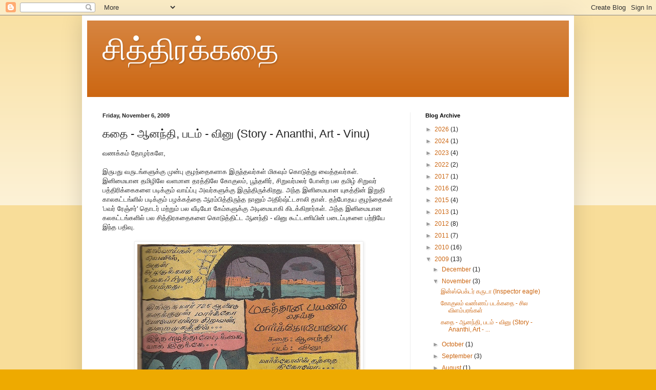

--- FILE ---
content_type: text/html; charset=UTF-8
request_url: https://comicstamil.blogspot.com/2009/11/blog-post.html?showComment=1264266939888
body_size: 28256
content:
<!DOCTYPE html>
<html class='v2' dir='ltr' lang='en'>
<head>
<link href='https://www.blogger.com/static/v1/widgets/335934321-css_bundle_v2.css' rel='stylesheet' type='text/css'/>
<meta content='width=1100' name='viewport'/>
<meta content='text/html; charset=UTF-8' http-equiv='Content-Type'/>
<meta content='blogger' name='generator'/>
<link href='https://comicstamil.blogspot.com/favicon.ico' rel='icon' type='image/x-icon'/>
<link href='http://comicstamil.blogspot.com/2009/11/blog-post.html' rel='canonical'/>
<link rel="alternate" type="application/atom+xml" title="ச&#3007;த&#3021;த&#3007;ரக&#3021;கத&#3016; - Atom" href="https://comicstamil.blogspot.com/feeds/posts/default" />
<link rel="alternate" type="application/rss+xml" title="ச&#3007;த&#3021;த&#3007;ரக&#3021;கத&#3016; - RSS" href="https://comicstamil.blogspot.com/feeds/posts/default?alt=rss" />
<link rel="service.post" type="application/atom+xml" title="ச&#3007;த&#3021;த&#3007;ரக&#3021;கத&#3016; - Atom" href="https://www.blogger.com/feeds/6179651391143076266/posts/default" />

<link rel="alternate" type="application/atom+xml" title="ச&#3007;த&#3021;த&#3007;ரக&#3021;கத&#3016; - Atom" href="https://comicstamil.blogspot.com/feeds/3246232791790843620/comments/default" />
<!--Can't find substitution for tag [blog.ieCssRetrofitLinks]-->
<link href='https://blogger.googleusercontent.com/img/b/R29vZ2xl/AVvXsEjFrjB2f67TKaeJ6qtO2HTihgth_j3pNv0F-9eeVBKG3rdiYI_3EBDRaCnAjC4iPD3NtE2CRfSjf0B8KWELr972K7oLginY5K8GfkQfJcZZrZpwRZmcavIY-bKxhE8uRtVa2z71kQREX1PP/s640/scan0011.jpg' rel='image_src'/>
<meta content='http://comicstamil.blogspot.com/2009/11/blog-post.html' property='og:url'/>
<meta content='கதை - ஆனந்தி, படம் - வினு (Story - Ananthi, Art - Vinu)' property='og:title'/>
<meta content=' வணக்கம் தோழர்களே,   இருபது வருடங்களுக்கு முன்பு குழந்தைகளாக இருந்தவர்கள் மிகவும் கொடுத்து வைத்தவர்கள். இனிமையான தமிழிலே வளமான தரத்திலே கோகு...' property='og:description'/>
<meta content='https://blogger.googleusercontent.com/img/b/R29vZ2xl/AVvXsEjFrjB2f67TKaeJ6qtO2HTihgth_j3pNv0F-9eeVBKG3rdiYI_3EBDRaCnAjC4iPD3NtE2CRfSjf0B8KWELr972K7oLginY5K8GfkQfJcZZrZpwRZmcavIY-bKxhE8uRtVa2z71kQREX1PP/w1200-h630-p-k-no-nu/scan0011.jpg' property='og:image'/>
<title>ச&#3007;த&#3021;த&#3007;ரக&#3021;கத&#3016;: கத&#3016; - ஆனந&#3021;த&#3007;, படம&#3021; - வ&#3007;ன&#3009; (Story - Ananthi, Art - Vinu)</title>
<style id='page-skin-1' type='text/css'><!--
/*
-----------------------------------------------
Blogger Template Style
Name:     Simple
Designer: Blogger
URL:      www.blogger.com
----------------------------------------------- */
/* Content
----------------------------------------------- */
body {
font: normal normal 12px Arial, Tahoma, Helvetica, FreeSans, sans-serif;
color: #222222;
background: #eeaa00 none repeat scroll top left;
padding: 0 40px 40px 40px;
}
html body .region-inner {
min-width: 0;
max-width: 100%;
width: auto;
}
h2 {
font-size: 22px;
}
a:link {
text-decoration:none;
color: #cc6611;
}
a:visited {
text-decoration:none;
color: #888888;
}
a:hover {
text-decoration:underline;
color: #ff9900;
}
.body-fauxcolumn-outer .fauxcolumn-inner {
background: transparent url(//www.blogblog.com/1kt/simple/body_gradient_tile_light.png) repeat scroll top left;
_background-image: none;
}
.body-fauxcolumn-outer .cap-top {
position: absolute;
z-index: 1;
height: 400px;
width: 100%;
}
.body-fauxcolumn-outer .cap-top .cap-left {
width: 100%;
background: transparent url(//www.blogblog.com/1kt/simple/gradients_light.png) repeat-x scroll top left;
_background-image: none;
}
.content-outer {
-moz-box-shadow: 0 0 40px rgba(0, 0, 0, .15);
-webkit-box-shadow: 0 0 5px rgba(0, 0, 0, .15);
-goog-ms-box-shadow: 0 0 10px #333333;
box-shadow: 0 0 40px rgba(0, 0, 0, .15);
margin-bottom: 1px;
}
.content-inner {
padding: 10px 10px;
}
.content-inner {
background-color: #ffffff;
}
/* Header
----------------------------------------------- */
.header-outer {
background: #cc6611 url(//www.blogblog.com/1kt/simple/gradients_light.png) repeat-x scroll 0 -400px;
_background-image: none;
}
.Header h1 {
font: normal normal 60px Arial, Tahoma, Helvetica, FreeSans, sans-serif;
color: #ffffff;
text-shadow: 1px 2px 3px rgba(0, 0, 0, .2);
}
.Header h1 a {
color: #ffffff;
}
.Header .description {
font-size: 140%;
color: #ffffff;
}
.header-inner .Header .titlewrapper {
padding: 22px 30px;
}
.header-inner .Header .descriptionwrapper {
padding: 0 30px;
}
/* Tabs
----------------------------------------------- */
.tabs-inner .section:first-child {
border-top: 0 solid #eeeeee;
}
.tabs-inner .section:first-child ul {
margin-top: -0;
border-top: 0 solid #eeeeee;
border-left: 0 solid #eeeeee;
border-right: 0 solid #eeeeee;
}
.tabs-inner .widget ul {
background: #f5f5f5 url(//www.blogblog.com/1kt/simple/gradients_light.png) repeat-x scroll 0 -800px;
_background-image: none;
border-bottom: 1px solid #eeeeee;
margin-top: 0;
margin-left: -30px;
margin-right: -30px;
}
.tabs-inner .widget li a {
display: inline-block;
padding: .6em 1em;
font: normal normal 14px Arial, Tahoma, Helvetica, FreeSans, sans-serif;
color: #999999;
border-left: 1px solid #ffffff;
border-right: 1px solid #eeeeee;
}
.tabs-inner .widget li:first-child a {
border-left: none;
}
.tabs-inner .widget li.selected a, .tabs-inner .widget li a:hover {
color: #000000;
background-color: #eeeeee;
text-decoration: none;
}
/* Columns
----------------------------------------------- */
.main-outer {
border-top: 0 solid #eeeeee;
}
.fauxcolumn-left-outer .fauxcolumn-inner {
border-right: 1px solid #eeeeee;
}
.fauxcolumn-right-outer .fauxcolumn-inner {
border-left: 1px solid #eeeeee;
}
/* Headings
----------------------------------------------- */
div.widget > h2,
div.widget h2.title {
margin: 0 0 1em 0;
font: normal bold 11px Arial, Tahoma, Helvetica, FreeSans, sans-serif;
color: #000000;
}
/* Widgets
----------------------------------------------- */
.widget .zippy {
color: #999999;
text-shadow: 2px 2px 1px rgba(0, 0, 0, .1);
}
.widget .popular-posts ul {
list-style: none;
}
/* Posts
----------------------------------------------- */
h2.date-header {
font: normal bold 11px Arial, Tahoma, Helvetica, FreeSans, sans-serif;
}
.date-header span {
background-color: transparent;
color: #222222;
padding: inherit;
letter-spacing: inherit;
margin: inherit;
}
.main-inner {
padding-top: 30px;
padding-bottom: 30px;
}
.main-inner .column-center-inner {
padding: 0 15px;
}
.main-inner .column-center-inner .section {
margin: 0 15px;
}
.post {
margin: 0 0 25px 0;
}
h3.post-title, .comments h4 {
font: normal normal 22px Arial, Tahoma, Helvetica, FreeSans, sans-serif;
margin: .75em 0 0;
}
.post-body {
font-size: 110%;
line-height: 1.4;
position: relative;
}
.post-body img, .post-body .tr-caption-container, .Profile img, .Image img,
.BlogList .item-thumbnail img {
padding: 2px;
background: #ffffff;
border: 1px solid #eeeeee;
-moz-box-shadow: 1px 1px 5px rgba(0, 0, 0, .1);
-webkit-box-shadow: 1px 1px 5px rgba(0, 0, 0, .1);
box-shadow: 1px 1px 5px rgba(0, 0, 0, .1);
}
.post-body img, .post-body .tr-caption-container {
padding: 5px;
}
.post-body .tr-caption-container {
color: #222222;
}
.post-body .tr-caption-container img {
padding: 0;
background: transparent;
border: none;
-moz-box-shadow: 0 0 0 rgba(0, 0, 0, .1);
-webkit-box-shadow: 0 0 0 rgba(0, 0, 0, .1);
box-shadow: 0 0 0 rgba(0, 0, 0, .1);
}
.post-header {
margin: 0 0 1.5em;
line-height: 1.6;
font-size: 90%;
}
.post-footer {
margin: 20px -2px 0;
padding: 5px 10px;
color: #666666;
background-color: #f9f9f9;
border-bottom: 1px solid #eeeeee;
line-height: 1.6;
font-size: 90%;
}
#comments .comment-author {
padding-top: 1.5em;
border-top: 1px solid #eeeeee;
background-position: 0 1.5em;
}
#comments .comment-author:first-child {
padding-top: 0;
border-top: none;
}
.avatar-image-container {
margin: .2em 0 0;
}
#comments .avatar-image-container img {
border: 1px solid #eeeeee;
}
/* Comments
----------------------------------------------- */
.comments .comments-content .icon.blog-author {
background-repeat: no-repeat;
background-image: url([data-uri]);
}
.comments .comments-content .loadmore a {
border-top: 1px solid #999999;
border-bottom: 1px solid #999999;
}
.comments .comment-thread.inline-thread {
background-color: #f9f9f9;
}
.comments .continue {
border-top: 2px solid #999999;
}
/* Accents
---------------------------------------------- */
.section-columns td.columns-cell {
border-left: 1px solid #eeeeee;
}
.blog-pager {
background: transparent none no-repeat scroll top center;
}
.blog-pager-older-link, .home-link,
.blog-pager-newer-link {
background-color: #ffffff;
padding: 5px;
}
.footer-outer {
border-top: 0 dashed #bbbbbb;
}
/* Mobile
----------------------------------------------- */
body.mobile  {
background-size: auto;
}
.mobile .body-fauxcolumn-outer {
background: transparent none repeat scroll top left;
}
.mobile .body-fauxcolumn-outer .cap-top {
background-size: 100% auto;
}
.mobile .content-outer {
-webkit-box-shadow: 0 0 3px rgba(0, 0, 0, .15);
box-shadow: 0 0 3px rgba(0, 0, 0, .15);
}
.mobile .tabs-inner .widget ul {
margin-left: 0;
margin-right: 0;
}
.mobile .post {
margin: 0;
}
.mobile .main-inner .column-center-inner .section {
margin: 0;
}
.mobile .date-header span {
padding: 0.1em 10px;
margin: 0 -10px;
}
.mobile h3.post-title {
margin: 0;
}
.mobile .blog-pager {
background: transparent none no-repeat scroll top center;
}
.mobile .footer-outer {
border-top: none;
}
.mobile .main-inner, .mobile .footer-inner {
background-color: #ffffff;
}
.mobile-index-contents {
color: #222222;
}
.mobile-link-button {
background-color: #cc6611;
}
.mobile-link-button a:link, .mobile-link-button a:visited {
color: #ffffff;
}
.mobile .tabs-inner .section:first-child {
border-top: none;
}
.mobile .tabs-inner .PageList .widget-content {
background-color: #eeeeee;
color: #000000;
border-top: 1px solid #eeeeee;
border-bottom: 1px solid #eeeeee;
}
.mobile .tabs-inner .PageList .widget-content .pagelist-arrow {
border-left: 1px solid #eeeeee;
}

--></style>
<style id='template-skin-1' type='text/css'><!--
body {
min-width: 960px;
}
.content-outer, .content-fauxcolumn-outer, .region-inner {
min-width: 960px;
max-width: 960px;
_width: 960px;
}
.main-inner .columns {
padding-left: 0;
padding-right: 310px;
}
.main-inner .fauxcolumn-center-outer {
left: 0;
right: 310px;
/* IE6 does not respect left and right together */
_width: expression(this.parentNode.offsetWidth -
parseInt("0") -
parseInt("310px") + 'px');
}
.main-inner .fauxcolumn-left-outer {
width: 0;
}
.main-inner .fauxcolumn-right-outer {
width: 310px;
}
.main-inner .column-left-outer {
width: 0;
right: 100%;
margin-left: -0;
}
.main-inner .column-right-outer {
width: 310px;
margin-right: -310px;
}
#layout {
min-width: 0;
}
#layout .content-outer {
min-width: 0;
width: 800px;
}
#layout .region-inner {
min-width: 0;
width: auto;
}
body#layout div.add_widget {
padding: 8px;
}
body#layout div.add_widget a {
margin-left: 32px;
}
--></style>
<link href='https://www.blogger.com/dyn-css/authorization.css?targetBlogID=6179651391143076266&amp;zx=f3f92df6-5670-4d1a-9605-02086d2cc011' media='none' onload='if(media!=&#39;all&#39;)media=&#39;all&#39;' rel='stylesheet'/><noscript><link href='https://www.blogger.com/dyn-css/authorization.css?targetBlogID=6179651391143076266&amp;zx=f3f92df6-5670-4d1a-9605-02086d2cc011' rel='stylesheet'/></noscript>
<meta name='google-adsense-platform-account' content='ca-host-pub-1556223355139109'/>
<meta name='google-adsense-platform-domain' content='blogspot.com'/>

</head>
<body class='loading variant-bold'>
<div class='navbar section' id='navbar' name='Navbar'><div class='widget Navbar' data-version='1' id='Navbar1'><script type="text/javascript">
    function setAttributeOnload(object, attribute, val) {
      if(window.addEventListener) {
        window.addEventListener('load',
          function(){ object[attribute] = val; }, false);
      } else {
        window.attachEvent('onload', function(){ object[attribute] = val; });
      }
    }
  </script>
<div id="navbar-iframe-container"></div>
<script type="text/javascript" src="https://apis.google.com/js/platform.js"></script>
<script type="text/javascript">
      gapi.load("gapi.iframes:gapi.iframes.style.bubble", function() {
        if (gapi.iframes && gapi.iframes.getContext) {
          gapi.iframes.getContext().openChild({
              url: 'https://www.blogger.com/navbar/6179651391143076266?po\x3d3246232791790843620\x26origin\x3dhttps://comicstamil.blogspot.com',
              where: document.getElementById("navbar-iframe-container"),
              id: "navbar-iframe"
          });
        }
      });
    </script><script type="text/javascript">
(function() {
var script = document.createElement('script');
script.type = 'text/javascript';
script.src = '//pagead2.googlesyndication.com/pagead/js/google_top_exp.js';
var head = document.getElementsByTagName('head')[0];
if (head) {
head.appendChild(script);
}})();
</script>
</div></div>
<div class='body-fauxcolumns'>
<div class='fauxcolumn-outer body-fauxcolumn-outer'>
<div class='cap-top'>
<div class='cap-left'></div>
<div class='cap-right'></div>
</div>
<div class='fauxborder-left'>
<div class='fauxborder-right'></div>
<div class='fauxcolumn-inner'>
</div>
</div>
<div class='cap-bottom'>
<div class='cap-left'></div>
<div class='cap-right'></div>
</div>
</div>
</div>
<div class='content'>
<div class='content-fauxcolumns'>
<div class='fauxcolumn-outer content-fauxcolumn-outer'>
<div class='cap-top'>
<div class='cap-left'></div>
<div class='cap-right'></div>
</div>
<div class='fauxborder-left'>
<div class='fauxborder-right'></div>
<div class='fauxcolumn-inner'>
</div>
</div>
<div class='cap-bottom'>
<div class='cap-left'></div>
<div class='cap-right'></div>
</div>
</div>
</div>
<div class='content-outer'>
<div class='content-cap-top cap-top'>
<div class='cap-left'></div>
<div class='cap-right'></div>
</div>
<div class='fauxborder-left content-fauxborder-left'>
<div class='fauxborder-right content-fauxborder-right'></div>
<div class='content-inner'>
<header>
<div class='header-outer'>
<div class='header-cap-top cap-top'>
<div class='cap-left'></div>
<div class='cap-right'></div>
</div>
<div class='fauxborder-left header-fauxborder-left'>
<div class='fauxborder-right header-fauxborder-right'></div>
<div class='region-inner header-inner'>
<div class='header section' id='header' name='Header'><div class='widget Header' data-version='1' id='Header1'>
<div id='header-inner'>
<div class='titlewrapper'>
<h1 class='title'>
<a href='https://comicstamil.blogspot.com/'>
ச&#3007;த&#3021;த&#3007;ரக&#3021;கத&#3016;
</a>
</h1>
</div>
<div class='descriptionwrapper'>
<p class='description'><span>
</span></p>
</div>
</div>
</div></div>
</div>
</div>
<div class='header-cap-bottom cap-bottom'>
<div class='cap-left'></div>
<div class='cap-right'></div>
</div>
</div>
</header>
<div class='tabs-outer'>
<div class='tabs-cap-top cap-top'>
<div class='cap-left'></div>
<div class='cap-right'></div>
</div>
<div class='fauxborder-left tabs-fauxborder-left'>
<div class='fauxborder-right tabs-fauxborder-right'></div>
<div class='region-inner tabs-inner'>
<div class='tabs no-items section' id='crosscol' name='Cross-Column'></div>
<div class='tabs no-items section' id='crosscol-overflow' name='Cross-Column 2'></div>
</div>
</div>
<div class='tabs-cap-bottom cap-bottom'>
<div class='cap-left'></div>
<div class='cap-right'></div>
</div>
</div>
<div class='main-outer'>
<div class='main-cap-top cap-top'>
<div class='cap-left'></div>
<div class='cap-right'></div>
</div>
<div class='fauxborder-left main-fauxborder-left'>
<div class='fauxborder-right main-fauxborder-right'></div>
<div class='region-inner main-inner'>
<div class='columns fauxcolumns'>
<div class='fauxcolumn-outer fauxcolumn-center-outer'>
<div class='cap-top'>
<div class='cap-left'></div>
<div class='cap-right'></div>
</div>
<div class='fauxborder-left'>
<div class='fauxborder-right'></div>
<div class='fauxcolumn-inner'>
</div>
</div>
<div class='cap-bottom'>
<div class='cap-left'></div>
<div class='cap-right'></div>
</div>
</div>
<div class='fauxcolumn-outer fauxcolumn-left-outer'>
<div class='cap-top'>
<div class='cap-left'></div>
<div class='cap-right'></div>
</div>
<div class='fauxborder-left'>
<div class='fauxborder-right'></div>
<div class='fauxcolumn-inner'>
</div>
</div>
<div class='cap-bottom'>
<div class='cap-left'></div>
<div class='cap-right'></div>
</div>
</div>
<div class='fauxcolumn-outer fauxcolumn-right-outer'>
<div class='cap-top'>
<div class='cap-left'></div>
<div class='cap-right'></div>
</div>
<div class='fauxborder-left'>
<div class='fauxborder-right'></div>
<div class='fauxcolumn-inner'>
</div>
</div>
<div class='cap-bottom'>
<div class='cap-left'></div>
<div class='cap-right'></div>
</div>
</div>
<!-- corrects IE6 width calculation -->
<div class='columns-inner'>
<div class='column-center-outer'>
<div class='column-center-inner'>
<div class='main section' id='main' name='Main'><div class='widget Blog' data-version='1' id='Blog1'>
<div class='blog-posts hfeed'>
<!--Can't find substitution for tag [defaultAdStart]-->

          <div class="date-outer">
        
<h2 class='date-header'><span>Friday, November 6, 2009</span></h2>

          <div class="date-posts">
        
<div class='post-outer'>
<script language="javascript" src="//services.thamizmanam.com/jscript.php" type="text/javascript">
</script>
<script language="javascript" src="//services.thamizmanam.com/toolbar.php?date=9:16%E2%80%AFPM&amp;posturl=https://comicstamil.blogspot.com/2009/11/blog-post.html&amp;cmt=10&amp;blogurl=https://comicstamil.blogspot.com/&amp;photo" type="text/javascript">
</script>
<div class='post hentry' itemscope='itemscope' itemtype='http://schema.org/BlogPosting'>
<a name='3246232791790843620'></a>
<h3 class='post-title entry-title' itemprop='name'>
கத&#3016; - ஆனந&#3021;த&#3007;, படம&#3021; - வ&#3007;ன&#3009; (Story - Ananthi, Art - Vinu)
</h3>
<div class='post-header'>
<div class='post-header-line-1'></div>
</div>
<div class='post-body entry-content' id='post-body-3246232791790843620' itemprop='articleBody'>
<div dir="ltr" style="text-align: left;" trbidi="on">
வணக&#3021;கம&#3021; த&#3019;ழர&#3021;கள&#3015;,<br />
<br />
இர&#3009;பத&#3009; வர&#3009;டங&#3021;கள&#3009;க&#3021;க&#3009; ம&#3009;ன&#3021;ப&#3009; க&#3009;ழந&#3021;த&#3016;கள&#3006;க இர&#3009;ந&#3021;தவர&#3021;கள&#3021; ம&#3007;கவ&#3009;ம&#3021; க&#3018;ட&#3009;த&#3021;த&#3009; வ&#3016;த&#3021;தவர&#3021;கள&#3021;. இன&#3007;ம&#3016;ய&#3006;ன தம&#3007;ழ&#3007;ல&#3015; வளம&#3006;ன தரத&#3021;த&#3007;ல&#3015; க&#3019;க&#3009;லம&#3021;, ப&#3010;ந&#3021;தள&#3007;ர&#3021;, ச&#3007;ற&#3009;வர&#3021;மலர&#3021; ப&#3019;ன&#3021;ற பல தம&#3007;ழ&#3021; ச&#3007;ற&#3009;வர&#3021; பத&#3021;த&#3007;ர&#3007;க&#3021;க&#3016;கள&#3016; பட&#3007;க&#3021;க&#3009;ம&#3021; வ&#3006;ய&#3021;ப&#3021;ப&#3009; அவர&#3021;கள&#3009;க&#3021;க&#3009; இர&#3009;ந&#3021;த&#3007;ர&#3009;க&#3021;க&#3007;றத&#3009;. அந&#3021;த இன&#3007;ம&#3016;ய&#3006;ன ய&#3009;கத&#3021;த&#3007;ன&#3021; இற&#3009;த&#3007; க&#3006;லகட&#3021;டங&#3021;ள&#3007;ல&#3021; பட&#3007;க&#3021;க&#3009;ம&#3021; பழக&#3021;கத&#3021;த&#3016; ஆரம&#3021;ப&#3007;த&#3021;த&#3007;ர&#3009;ந&#3021;த ந&#3006;ன&#3009;ம&#3021; அத&#3007;ர&#3021;ஷ&#3021;ட&#3021;டச&#3006;ல&#3007; த&#3006;ன&#3021;. தற&#3021;ப&#3019;தய க&#3009;ழந&#3021;த&#3016;கள&#3021; 'பவர&#3021; ர&#3015;ஞ&#3021;சர&#3021;' த&#3018;டர&#3021; மற&#3021;ற&#3009;ம&#3021; பல வ&#3008;ட&#3007;ய&#3019; க&#3015;ம&#3021;கள&#3009;க&#3021;க&#3009; அட&#3007;ம&#3016;ய&#3006;க&#3007; க&#3007;டக&#3021;க&#3007;ற&#3006;ர&#3021;கள&#3021;. அந&#3021;த இன&#3007;ம&#3016;ய&#3006;ன கலகட&#3021;டங&#3021;கள&#3007;ல&#3021; பல ச&#3007;த&#3021;த&#3007;ரகத&#3016;கள&#3016; க&#3018;ட&#3009;த&#3021;த&#3007;ட&#3021;ட ஆனந&#3021;த&#3007; - வ&#3007;ன&#3009; க&#3010;ட&#3021;டண&#3007;ய&#3007;ன&#3021; பட&#3016;ப&#3021;ப&#3009;கள&#3016; பற&#3021;ற&#3007;ய&#3015; இந&#3021;த பத&#3007;வ&#3009;. <br />
<br />
<div class="separator" style="clear: both; text-align: center;">
<a href="https://blogger.googleusercontent.com/img/b/R29vZ2xl/AVvXsEjFrjB2f67TKaeJ6qtO2HTihgth_j3pNv0F-9eeVBKG3rdiYI_3EBDRaCnAjC4iPD3NtE2CRfSjf0B8KWELr972K7oLginY5K8GfkQfJcZZrZpwRZmcavIY-bKxhE8uRtVa2z71kQREX1PP/s1600-h/scan0011.jpg" imageanchor="1" style="margin-left: 1em; margin-right: 1em;"><img border="0" sr="true" src="https://blogger.googleusercontent.com/img/b/R29vZ2xl/AVvXsEjFrjB2f67TKaeJ6qtO2HTihgth_j3pNv0F-9eeVBKG3rdiYI_3EBDRaCnAjC4iPD3NtE2CRfSjf0B8KWELr972K7oLginY5K8GfkQfJcZZrZpwRZmcavIY-bKxhE8uRtVa2z71kQREX1PP/s640/scan0011.jpg" /></a></div>
<br />
<br />
என&#3021;ன&#3007;டம&#3021; இர&#3009;க&#3021;க&#3009;ம&#3021; 1985 ~ 1990 இட&#3016;ப&#3021;பட&#3021;ட க&#3006;லங&#3021;கள&#3007;ல&#3021; வந&#3021;த பல <a href="http://kingofcrooks.blogspot.com/2009/10/blog-post.html">க&#3019;க&#3009;லம&#3021;</a> ப&#3009;த&#3021;தகங&#3021;கள&#3007;ன&#3021; நட&#3009;பக&#3021;கங&#3021;கள&#3016; அலங&#3021;கர&#3007;ப&#3021;பத&#3009; ஆனந&#3021;த&#3007; - வ&#3007;ன&#3009; க&#3010;ட&#3021;டண&#3007;ய&#3007;ன&#3021; பட&#3016;ப&#3021;ப&#3009;கள&#3015;. 1986ல&#3021; அழ.வள&#3021;ள&#3007;யப&#3021;ப&#3006; அவர&#3021;கள&#3021; ஆச&#3007;ர&#3007;யர&#3006;க இர&#3009;ந&#3021;த&#3006;ர&#3021;. இந&#3021;த க&#3010;ட&#3021;டண&#3007; எப&#3021;ப&#3019;த&#3009; ஆரம&#3021;ப&#3007;த&#3021;தத&#3009;, எவ&#3021;வளவ&#3009; ச&#3007;த&#3021;த&#3007;ர கத&#3016;கள&#3016; பட&#3016;த&#3021;த&#3007;ர&#3009;க&#3007;ற&#3006;ர&#3021;கள&#3021; ப&#3019;ன&#3021;ற வ&#3007;பரங&#3021;கள&#3021; என&#3021;ன&#3007;டம&#3021; த&#3009;ல&#3021;ல&#3007;யம&#3006;க இல&#3021;ல&#3016;. க&#3007;ட&#3021;டதட&#3021;ட 100 கத&#3016;கள&#3009;க&#3021;க&#3009; ம&#3015;ல&#3021; பட&#3016;த&#3021;த&#3009; இர&#3009;ப&#3021;ப&#3006;ர&#3021;கள&#3021; என&#3021; எண&#3021;ண&#3009;க&#3007;ற&#3015;ன&#3021;. <br />
<br />
ந&#3006;ன&#3021; பட&#3007;த&#3021;த&#3007;ட&#3021;ட அன&#3016;த&#3021;த&#3009; கத&#3016;கள&#3009;ம&#3021; சர&#3007;ய&#3006;க 16 பக&#3021;கங&#3021;கள&#3021; க&#3018;ண&#3021;டவ&#3016;ய&#3015;. ச&#3007;ல பக&#3021;கங&#3021;கள&#3021; ம&#3009;ழ&#3009; வண&#3021;ணத&#3021;த&#3007;ல&#3009;ம&#3021; ச&#3007;ல பக&#3021;கங&#3021;கள&#3021; இரட&#3021;ட&#3016; வண&#3021;ணத&#3021;த&#3007;ல&#3009;ம&#3021; இர&#3009;க&#3021;க&#3009;ம&#3021;. ப&#3014;ர&#3009;ம&#3021;ப&#3006;ல&#3009;ம&#3021; ப&#3009;ர&#3006;ண மற&#3021;ற&#3009;ம&#3021; சர&#3007;த&#3021;த&#3007;ர கத&#3016;கள&#3016;ய&#3015; உர&#3009;வ&#3006;க&#3021;க&#3007;ர&#3009;க&#3007;ற&#3006;ர&#3021;கள&#3021;. சர&#3007;த&#3021;த&#3007;ர கத&#3016;கள&#3016; ந&#3007;ற&#3016;ய எழ&#3009;த&#3007;யதற&#3021;க&#3009; ஆனந&#3021;த&#3007; அவர&#3021;கள&#3021; தம&#3007;ழ&#3007;ன&#3021; ம&#3009;தன&#3021;ம&#3016;ய&#3006;ன சர&#3007;த&#3021;த&#3007;ர கத&#3016; எழ&#3009;த&#3021;த&#3006;ளர&#3021; ஒர&#3009;வர&#3007;ன&#3021; ப&#3009;தல&#3021;வ&#3007;ய&#3006;க இர&#3009;ப&#3021;பத&#3009; க&#3010;ட க&#3006;ரணம&#3006;க இர&#3009;க&#3021;கல&#3006;ம&#3021;. ஆம&#3021; நண&#3021;பர&#3021;கள&#3015; ஆனந&#3021;த&#3007; அவர&#3021;கள&#3021; ப&#3018;ன&#3021;ன&#3007;ய&#3007;ன&#3021; ச&#3014;ல&#3021;வன&#3021; பட&#3016;த&#3021;த எழ&#3009;த&#3021;த&#3006;ளர&#3021; கல&#3021;க&#3007;ய&#3007;ன&#3021; ப&#3009;தல&#3021;வ&#3007;ய&#3006;க&#3009;ம&#3021;. (அவர&#3021; தனத&#3009; தந&#3021;த&#3016; பற&#3021;ற&#3007; க&#3018;ட&#3009;த&#3021;த ப&#3015;ட&#3021;ட&#3007;ய&#3016; பட&#3007;க&#3021;க <a href="http://www.chennaibest.com/cityresources/Books_and_Hobbies/kalki.asp">இங&#3021;க&#3015;</a> க&#3007;ள&#3007;க&#3021;கவ&#3009;ம&#3021;)<br />
<div style="text-align: center;">
<br /></div>
<div style="text-align: center;">
ஆனந&#3021;த&#3007; அவர&#3021;கள&#3021;</div>
<div class="separator" style="clear: both; text-align: center;">
<a href="https://blogger.googleusercontent.com/img/b/R29vZ2xl/AVvXsEj2dos8ConXeKTYqGvCLgKrkm_-Figz7r6H3UT5K1zNPkwJcoW-lGgG7nnFWgBRlNrm3WFuQp02O_rDhS72g-13Yz3f6meSjwfwk0GkUFAyYHujRTBQCS-DL7rHui1MSVDak-SDLmWLMSM0/s1600-h/anandhi3.jpg" imageanchor="1" style="margin-left: 1em; margin-right: 1em;"><img border="0" sr="true" src="https://blogger.googleusercontent.com/img/b/R29vZ2xl/AVvXsEj2dos8ConXeKTYqGvCLgKrkm_-Figz7r6H3UT5K1zNPkwJcoW-lGgG7nnFWgBRlNrm3WFuQp02O_rDhS72g-13Yz3f6meSjwfwk0GkUFAyYHujRTBQCS-DL7rHui1MSVDak-SDLmWLMSM0/s320/anandhi3.jpg" /></a></div>
<br />
சர&#3007;த&#3021;த&#3007;ர கத&#3016;கள&#3016; 16 பக&#3021;கங&#3021;கள&#3007;ல&#3021; அடக&#3021;க&#3007; அன&#3016;வர&#3009;க&#3021;க&#3009;ம&#3021; ப&#3009;ர&#3007;ய&#3009;ம&#3021; பட&#3007;ய&#3006;கவ&#3009;ம&#3021; ச&#3009;வ&#3016;ய&#3006;கவ&#3009;ம&#3021; க&#3018;ட&#3009;ப&#3021;பத&#3009; என&#3021;பத&#3009; அவ&#3021;வளவ&#3009; எள&#3007;ய க&#3006;ர&#3007;யம&#3021; அன&#3021;ற&#3009;. அதன&#3016; த&#3007;றம&#3021;பட ச&#3014;ய&#3021;த&#3007;ர&#3009;க&#3007;றத&#3009; இந&#3021;த க&#3010;ட&#3021;டண&#3007;. அதற&#3021;க&#3009; ஓவ&#3007;யர&#3021; வ&#3007;ன&#3009;வ&#3007;ன&#3021; பங&#3021;கள&#3007;ப&#3021;ப&#3009;ம&#3021; ம&#3009;க&#3021;க&#3007;யம&#3006;னத&#3009;. வ&#3007;ன&#3009; அவர&#3021;கள&#3007;ன&#3021; ஓவ&#3007;ய தரம&#3021; பற&#3021;ற&#3007; ய&#3006;ர&#3009;ம&#3021; ச&#3018;ல&#3021;ல த&#3015;வ&#3016;ய&#3007;ல&#3021;ல&#3016;. கல&#3021;க&#3007; ப&#3019;ன&#3021;றவர&#3021;கள&#3021; வர&#3021;ணண&#3016;ய&#3007;ல&#3021; க&#3018;ண&#3021;ட&#3009;வர&#3009;ம&#3021; அழக&#3007;ன&#3016; அப&#3021;பட&#3007;ய&#3015; ஓவ&#3007;யத&#3021;த&#3007;ல&#3021; பத&#3007;த&#3021;த&#3009; வ&#3007;ட&#3009;வ&#3006;ர&#3021;. ஆக இப&#3021;பட&#3007; ஒர&#3009; தரம&#3006;ன எழ&#3009;த&#3021;த&#3006;ளர&#3021; மற&#3021;ற&#3009;ம&#3021; ஒர&#3009; ஓவ&#3007;யர&#3021; ச&#3015;ர&#3021;ந&#3021;த&#3009; அழக&#3006;ன ச&#3007;த&#3021;த&#3007;ரகத&#3016;கள&#3016; பட&#3016;த&#3021;தத&#3007;ல&#3021; ஆச&#3021;சர&#3007;யம&#3021; ஒன&#3021;ற&#3009;ம&#3021; இல&#3021;ல&#3016;. அன&#3016;த&#3021;த&#3009; கத&#3016;கள&#3009;ம&#3021; ச&#3007;ற&#3009;வர&#3021;கள&#3009;க&#3021;க&#3009; உபய&#3019;கம&#3006;ன சர&#3007;த&#3021;த&#3007;ர தகவல&#3021;கள&#3016;ய&#3009;ம&#3021;&nbsp;த&#3015;வ&#3016;ய&#3006;ன&#3021; அற&#3007;வ&#3009;ர&#3016;கள&#3016;ய&#3009;ம&#3021;&nbsp;&nbsp;க&#3018;ட&#3009;க&#3021;க&#3009;ம&#3021; கத&#3016;கள&#3021;.<br />
இங&#3021;க&#3009; க&#3019;க&#3009;லத&#3021;த&#3007; வ&#3014;ள&#3007;வந&#3021;த ச&#3007;ல ச&#3007;த&#3021;த&#3007;ரகத&#3016;கள&#3007;ன&#3021;&nbsp; பக&#3021;கங&#3021;கள&#3016; ப&#3006;ர&#3021;க&#3021;கல&#3006;ம&#3021;.<br />
<div style="text-align: center;">
தயமந&#3021;த&#3007; ச&#3009;யவரம&#3021;</div>
<div class="separator" style="clear: both; text-align: center;">
<a href="https://blogger.googleusercontent.com/img/b/R29vZ2xl/AVvXsEiHOIYoyHuivRBc7Diz6iF-WFLpDEZpUVNHxKJCKeXscf-dJf-YiT705xj6mGPqpYbWNXPl_SFCc9dZITNpNREoL4NwMs5ehjfe-rV3p4n-Pm8MAKpem2y5YKNWbpDo_MmAfsR5jT-Khcfs/s1600-h/scan0007.jpg" imageanchor="1" style="margin-left: 1em; margin-right: 1em;"><img border="0" sr="true" src="https://blogger.googleusercontent.com/img/b/R29vZ2xl/AVvXsEiHOIYoyHuivRBc7Diz6iF-WFLpDEZpUVNHxKJCKeXscf-dJf-YiT705xj6mGPqpYbWNXPl_SFCc9dZITNpNREoL4NwMs5ehjfe-rV3p4n-Pm8MAKpem2y5YKNWbpDo_MmAfsR5jT-Khcfs/s640/scan0007.jpg" /></a></div>
<br />
<br />
<div class="separator" style="clear: both; text-align: center;">
<a href="https://blogger.googleusercontent.com/img/b/R29vZ2xl/AVvXsEiELKPN3dHqWO82aCUDHQ1hAwhtQh-MowXejEiDo7BHbBjEMBBzOpfgyt5K91LmyVn8BoEwWkh4ZmYO1q37b-vlLgrhmdvX4jN4YpmygPtzkuvhpP5z7fzrrx0xxJHvP2HA5yJ74DkZeEe3/s1600-h/scan0008.jpg" imageanchor="1" style="margin-left: 1em; margin-right: 1em;"><img border="0" sr="true" src="https://blogger.googleusercontent.com/img/b/R29vZ2xl/AVvXsEiELKPN3dHqWO82aCUDHQ1hAwhtQh-MowXejEiDo7BHbBjEMBBzOpfgyt5K91LmyVn8BoEwWkh4ZmYO1q37b-vlLgrhmdvX4jN4YpmygPtzkuvhpP5z7fzrrx0xxJHvP2HA5yJ74DkZeEe3/s640/scan0008.jpg" /></a></div>
<br />
<br />
ஆனந&#3021;த&#3007; - வ&#3007;ன&#3009; அவர&#3021;கள&#3007;ன&#3021; க&#3010;ட&#3021;டண&#3007;ய&#3007;ன&#3021; பட&#3016;ப&#3021;ப&#3009;கள&#3021; ப&#3010;ந&#3021;தள&#3007;ர&#3007;ன&#3021; இற&#3009;த&#3007; க&#3006;லகட&#3021;ட இதழ&#3021;கள&#3007;ல&#3021; வ&#3014;ள&#3007;வந&#3021;தன. இவ&#3016; வ&#3014;ள&#3007;வர&#3009;ம&#3021; ப&#3019;த&#3009; ப&#3010;ந&#3021;தள&#3007;ர&#3021; ஆச&#3007;ர&#3007;யர&#3006;க இர&#3009;ந&#3021;தவர&#3021; நமத&#3009; வ&#3006;ண&#3021;ட&#3009;ம&#3006;ம&#3006;. <br />
<br />
<div style="text-align: center;">
மந&#3021;த&#3007;ர ப&#3018;ம&#3021;ம&#3016;</div>
<div class="separator" style="clear: both; text-align: center;">
<a href="https://blogger.googleusercontent.com/img/b/R29vZ2xl/AVvXsEhHpzNhVNFqXAWe1XLKTa1RbMihhxQ6sGe76yIlEs5l4aQLWHXehlXve6ym_CmfWgNmsnrKudMdbenhVplJ8gNrNsClbiU5q0NSw_MkBjvb-3mkAKjkt9amYol37B42lXi3bZSntJupYd-8/s1600-h/scan0014.jpg" imageanchor="1" style="margin-left: 1em; margin-right: 1em;"><img border="0" sr="true" src="https://blogger.googleusercontent.com/img/b/R29vZ2xl/AVvXsEhHpzNhVNFqXAWe1XLKTa1RbMihhxQ6sGe76yIlEs5l4aQLWHXehlXve6ym_CmfWgNmsnrKudMdbenhVplJ8gNrNsClbiU5q0NSw_MkBjvb-3mkAKjkt9amYol37B42lXi3bZSntJupYd-8/s640/scan0014.jpg" /></a></div>
<div class="separator" style="clear: both; text-align: center;">
<br /></div>
<div class="separator" style="clear: both; text-align: center;">
ச&#3007;ந&#3021;த&#3009;ப&#3006;த&#3021;</div>
<div class="separator" style="clear: both; text-align: center;">
<a href="https://blogger.googleusercontent.com/img/b/R29vZ2xl/AVvXsEjg09SL2KXVfg5F1-4nMwAQUpak3O5QMWXQuhfZNGzdbPvygUGYn0YccVTYAUwVmeNbn1Mk0d9MROVrUpD9EUuvouNEVuTS6-q_NcpGNyxxlwj17OoFKjrXwQ_rTfcYgJ95VuPAcgEzJ5-T/s1600-h/scan0015.jpg" imageanchor="1" style="margin-left: 1em; margin-right: 1em;"><img border="0" sr="true" src="https://blogger.googleusercontent.com/img/b/R29vZ2xl/AVvXsEjg09SL2KXVfg5F1-4nMwAQUpak3O5QMWXQuhfZNGzdbPvygUGYn0YccVTYAUwVmeNbn1Mk0d9MROVrUpD9EUuvouNEVuTS6-q_NcpGNyxxlwj17OoFKjrXwQ_rTfcYgJ95VuPAcgEzJ5-T/s640/scan0015.jpg" /></a></div>
<div class="separator" style="clear: both; text-align: center;">
<br /></div>
<div class="separator" style="clear: both; text-align: center;">
மந&#3021;த&#3007;ர அம&#3021;ப&#3009;கள&#3021;</div>
<div class="separator" style="clear: both; text-align: center;">
<a href="https://blogger.googleusercontent.com/img/b/R29vZ2xl/AVvXsEhTJoe_UCo6aMSiRjqcVz9QJ9qNpbYIQ490_xp3Z55EucQv25Bv-aQsgimcL3OgQjfEDD5pWoS7SBd-eZ6Su21NnR6aQy7Gv04xm3COZqcQYTrZloQbHdJelcN_qjD5BkxvCO5IRz_KqvG7/s1600-h/scan0016.jpg" imageanchor="1" style="margin-left: 1em; margin-right: 1em;"><img border="0" sr="true" src="https://blogger.googleusercontent.com/img/b/R29vZ2xl/AVvXsEhTJoe_UCo6aMSiRjqcVz9QJ9qNpbYIQ490_xp3Z55EucQv25Bv-aQsgimcL3OgQjfEDD5pWoS7SBd-eZ6Su21NnR6aQy7Gv04xm3COZqcQYTrZloQbHdJelcN_qjD5BkxvCO5IRz_KqvG7/s640/scan0016.jpg" /></a></div>
<br />
பத&#3007;வ&#3016; பட&#3007;த&#3021;த&#3009;வ&#3007;ட&#3021;ட&#3009; கர&#3009;த&#3021;த&#3009;கள&#3016; க&#3010;ற&#3009;ங&#3021;கள&#3015;ன&#3021;....</div>
<div style='clear: both;'></div>
</div>
<div class='post-footer'>
<div class='post-footer-line post-footer-line-1'><span class='post-author vcard'>
Posted by
<span class='fn'>
<a href='https://www.blogger.com/profile/09882798065351056114' itemprop='author' rel='author' title='author profile'>
SIV
</a>
</span>
</span>
<span class='post-timestamp'>
at
<a class='timestamp-link' href='https://comicstamil.blogspot.com/2009/11/blog-post.html' itemprop='url' rel='bookmark' title='permanent link'><abbr class='published' itemprop='datePublished' title='2009-11-06T21:16:00+05:30'>9:16&#8239;PM</abbr></a>
</span>
<span class='post-comment-link'>
</span>
<span class='post-icons'>
<span class='item-control blog-admin pid-2019357376'>
<a href='https://www.blogger.com/post-edit.g?blogID=6179651391143076266&postID=3246232791790843620&from=pencil' title='Edit Post'>
<img alt='' class='icon-action' height='18' src='https://resources.blogblog.com/img/icon18_edit_allbkg.gif' width='18'/>
</a>
</span>
</span>
<span class='post-backlinks post-comment-link'>
</span>
</div>
<div class='post-footer-line post-footer-line-2'><span class='post-labels'>
Labels:
<a href='https://comicstamil.blogspot.com/search/label/tamil%20devotional%20stories' rel='tag'>tamil devotional stories</a>,
<a href='https://comicstamil.blogspot.com/search/label/%E0%AE%85%E0%AE%B4.%E0%AE%B5%E0%AE%B3%E0%AF%8D%E0%AE%B3%E0%AE%BF%E0%AE%AF%E0%AE%AA%E0%AF%8D%E0%AE%AA%E0%AE%BE' rel='tag'>அழ.வள&#3021;ள&#3007;யப&#3021;ப&#3006;</a>,
<a href='https://comicstamil.blogspot.com/search/label/%E0%AE%86%E0%AE%A9%E0%AE%A8%E0%AF%8D%E0%AE%A4%E0%AE%BF' rel='tag'>ஆனந&#3021;த&#3007;</a>,
<a href='https://comicstamil.blogspot.com/search/label/%E0%AE%95%E0%AE%B2%E0%AF%8D%E0%AE%95%E0%AE%BF' rel='tag'>கல&#3021;க&#3007;</a>,
<a href='https://comicstamil.blogspot.com/search/label/%E0%AE%95%E0%AF%8B%E0%AE%95%E0%AF%81%E0%AE%B2%E0%AE%AE%E0%AF%8D' rel='tag'>க&#3019;க&#3009;லம&#3021;</a>,
<a href='https://comicstamil.blogspot.com/search/label/%E0%AE%B5%E0%AE%BE%E0%AE%A3%E0%AF%8D%E0%AE%9F%E0%AF%81%E0%AE%AE%E0%AE%BE%E0%AE%AE%E0%AE%BE' rel='tag'>வ&#3006;ண&#3021;ட&#3009;ம&#3006;ம&#3006;</a>,
<a href='https://comicstamil.blogspot.com/search/label/%E0%AE%B5%E0%AE%BF%E0%AE%A9%E0%AF%81' rel='tag'>வ&#3007;ன&#3009;</a>
</span>
</div>
<div class='post-footer-line post-footer-line-3'></div>
</div>
</div>
<div class='comments' id='comments'>
<a name='comments'></a>
<h4>10 comments:</h4>
<div id='Blog1_comments-block-wrapper'>
<dl class='avatar-comment-indent' id='comments-block'>
<dt class='comment-author ' id='c3606386180721850011'>
<a name='c3606386180721850011'></a>
<div class="avatar-image-container vcard"><span dir="ltr"><a href="https://www.blogger.com/profile/01425048451932008221" target="" rel="nofollow" onclick="" class="avatar-hovercard" id="av-3606386180721850011-01425048451932008221"><img src="https://resources.blogblog.com/img/blank.gif" width="35" height="35" class="delayLoad" style="display: none;" longdesc="//1.bp.blogspot.com/_YnrZepB3g3I/SasG0_IsOjI/AAAAAAAAAR4/jRNyU4bxp98/S45-s35/MY%2BPICTURE%2Bnew.jpg" alt="" title="&#2951;&#2995;&#2969;&#3021;&#2965;&#3009;&#2990;&#2992;&#2985;&#3021;">

<noscript><img src="//1.bp.blogspot.com/_YnrZepB3g3I/SasG0_IsOjI/AAAAAAAAAR4/jRNyU4bxp98/S45-s35/MY%2BPICTURE%2Bnew.jpg" width="35" height="35" class="photo" alt=""></noscript></a></span></div>
<a href='https://www.blogger.com/profile/01425048451932008221' rel='nofollow'>இளங&#3021;க&#3009;மரன&#3021;</a>
said...
</dt>
<dd class='comment-body' id='Blog1_cmt-3606386180721850011'>
<p>
தங&#3021;கள&#3007;ன&#3021; இலக&#3021;க&#3007;யப&#3021;பண&#3007; வ&#3006;ழ&#3021;க! ஈட&#3009; இண&#3016;யற&#3021;ற இலக&#3021;க&#3007;யப&#3021;பண&#3007;. வ&#3006;ழ&#3021;த&#3021;த&#3009;கள&#3021;.
</p>
</dd>
<dd class='comment-footer'>
<span class='comment-timestamp'>
<a href='https://comicstamil.blogspot.com/2009/11/blog-post.html?showComment=1257524825283#c3606386180721850011' title='comment permalink'>
November 6, 2009 at 9:57&#8239;PM
</a>
<span class='item-control blog-admin pid-1907262240'>
<a class='comment-delete' href='https://www.blogger.com/comment/delete/6179651391143076266/3606386180721850011' title='Delete Comment'>
<img src='https://resources.blogblog.com/img/icon_delete13.gif'/>
</a>
</span>
</span>
</dd>
<dt class='comment-author ' id='c6808612356982083144'>
<a name='c6808612356982083144'></a>
<div class="avatar-image-container vcard"><span dir="ltr"><a href="https://www.blogger.com/profile/15015344554547976571" target="" rel="nofollow" onclick="" class="avatar-hovercard" id="av-6808612356982083144-15015344554547976571"><img src="https://resources.blogblog.com/img/blank.gif" width="35" height="35" class="delayLoad" style="display: none;" longdesc="//blogger.googleusercontent.com/img/b/R29vZ2xl/AVvXsEixGhv357eAao_K6EyDCeK55Q-mmbXMKR6lQCVe6Vt4wv6ILydnRIaIezWuBdYEHio0Q0pNpBBnpew5k6XANOwZcPFxqVe03MP9A3b1Uo_J2Wtgtb9pH-7MXBYOuGzWYg/s45-c/images.jpg" alt="" title="&#2965;&#2985;&#2997;&#3009;&#2965;&#2995;&#3007;&#2985;&#3021; &#2965;&#3006;&#2980;&#2994;&#2985;&#3021;">

<noscript><img src="//blogger.googleusercontent.com/img/b/R29vZ2xl/AVvXsEixGhv357eAao_K6EyDCeK55Q-mmbXMKR6lQCVe6Vt4wv6ILydnRIaIezWuBdYEHio0Q0pNpBBnpew5k6XANOwZcPFxqVe03MP9A3b1Uo_J2Wtgtb9pH-7MXBYOuGzWYg/s45-c/images.jpg" width="35" height="35" class="photo" alt=""></noscript></a></span></div>
<a href='https://www.blogger.com/profile/15015344554547976571' rel='nofollow'>கனவ&#3009;கள&#3007;ன&#3021; க&#3006;தலன&#3021;</a>
said...
</dt>
<dd class='comment-body' id='Blog1_cmt-6808612356982083144'>
<p>
நண&#3021;பர&#3015;,<br /><br />ம&#3008;ண&#3021;ட&#3009;ம&#3021; நல&#3021;லத&#3018;ர&#3009; பத&#3007;வ&#3016; வழங&#3021;க&#3007;ய&#3007;ர&#3009;க&#3021;க&#3007;ற&#3008;ர&#3021;கள&#3021;. ந&#3008;ங&#3021;கள&#3021; வழங&#3021;க&#3007;ய&#3007;ர&#3009;க&#3021;க&#3009;ம&#3021; ஸ&#3021;க&#3015;ன&#3021; பக&#3021;கங&#3021;கள&#3007;ற&#3021;க&#3009; நன&#3021;ற&#3007;.
</p>
</dd>
<dd class='comment-footer'>
<span class='comment-timestamp'>
<a href='https://comicstamil.blogspot.com/2009/11/blog-post.html?showComment=1257525808190#c6808612356982083144' title='comment permalink'>
November 6, 2009 at 10:13&#8239;PM
</a>
<span class='item-control blog-admin pid-1672550369'>
<a class='comment-delete' href='https://www.blogger.com/comment/delete/6179651391143076266/6808612356982083144' title='Delete Comment'>
<img src='https://resources.blogblog.com/img/icon_delete13.gif'/>
</a>
</span>
</span>
</dd>
<dt class='comment-author ' id='c43574437613164600'>
<a name='c43574437613164600'></a>
<div class="avatar-image-container vcard"><span dir="ltr"><a href="https://www.blogger.com/profile/01066059880969581163" target="" rel="nofollow" onclick="" class="avatar-hovercard" id="av-43574437613164600-01066059880969581163"><img src="https://resources.blogblog.com/img/blank.gif" width="35" height="35" class="delayLoad" style="display: none;" longdesc="//blogger.googleusercontent.com/img/b/R29vZ2xl/AVvXsEgdbH50myfGCaeprpJ9i9B-po6n0l6ANuvlUHg6N6xdY-JL28JPLPo1J8UmY9v_PesO5QKkFQPtldIhDTJtJQkr9VuLxUo3KkNP64nnv75fCqI0tr1gLO7DH4f4pwM9OQ/s45-c/5d74.jpg" alt="" title="&#2986;&#2991;&#2969;&#3021;&#2965;&#2992;&#2997;&#3006;&#2980;&#3007; &#2975;&#3006;&#2965;&#3021;&#2975;&#2992;&#3021; &#2970;&#3014;&#2997;&#2985;&#3021;">

<noscript><img src="//blogger.googleusercontent.com/img/b/R29vZ2xl/AVvXsEgdbH50myfGCaeprpJ9i9B-po6n0l6ANuvlUHg6N6xdY-JL28JPLPo1J8UmY9v_PesO5QKkFQPtldIhDTJtJQkr9VuLxUo3KkNP64nnv75fCqI0tr1gLO7DH4f4pwM9OQ/s45-c/5d74.jpg" width="35" height="35" class="photo" alt=""></noscript></a></span></div>
<a href='https://www.blogger.com/profile/01066059880969581163' rel='nofollow'>பயங&#3021;கரவ&#3006;த&#3007; ட&#3006;க&#3021;டர&#3021; ச&#3014;வன&#3021;</a>
said...
</dt>
<dd class='comment-body' id='Blog1_cmt-43574437613164600'>
<p>
க&#3019;க&#3009;லம&#3021; 80கள&#3007;ல&#3021; ந&#3006;ன&#3021; பட&#3007;த&#3021;தத&#3015; அந&#3021;த 16 பக&#3021;க வண&#3021;ணப&#3021; படக&#3021;கத&#3016;கள&#3009;க&#3021;க&#3006;கத&#3021;த&#3006;ன&#3021;! அத&#3007;ல&#3009;ம&#3021; அவர&#3021;கள&#3021; வ&#3014;ள&#3007;ய&#3007;ட&#3009;ம&#3021; அட&#3009;த&#3021;த இதழ&#3007;ல&#3021; வ&#3007;ளம&#3021;பரங&#3021;கள&#3021; அற&#3021;ப&#3009;தம&#3006;க இர&#3009;க&#3021;க&#3009;ம&#3021;!<br /><br />ந&#3008;ங&#3021;கள&#3021; வழங&#3021;க&#3007;ய&#3007;ர&#3009;க&#3021;க&#3009;ம&#3021; படங&#3021;கள&#3016;ப&#3021; ப&#3006;ர&#3021;க&#3021;க&#3009;ம&#3021; ப&#3019;த&#3009; ப&#3010;ந&#3021;தள&#3007;ர&#3007;ல&#3021; வந&#3021;த&#3007;ர&#3009;க&#3021;க&#3009;ம&#3021; கத&#3016;கள&#3021; மற&#3009;பத&#3007;ப&#3021;ப&#3009;கள&#3021; என&#3021;பத&#3009; த&#3014;ர&#3007;க&#3007;றத&#3009;!<br /><br />தல&#3016;வர&#3021;,<br /><a href="http://akotheeka.blogspot.com/" rel="nofollow">அ.க&#3018;.த&#3008;.க.</a>
</p>
</dd>
<dd class='comment-footer'>
<span class='comment-timestamp'>
<a href='https://comicstamil.blogspot.com/2009/11/blog-post.html?showComment=1257530426968#c43574437613164600' title='comment permalink'>
November 6, 2009 at 11:30&#8239;PM
</a>
<span class='item-control blog-admin pid-706961061'>
<a class='comment-delete' href='https://www.blogger.com/comment/delete/6179651391143076266/43574437613164600' title='Delete Comment'>
<img src='https://resources.blogblog.com/img/icon_delete13.gif'/>
</a>
</span>
</span>
</dd>
<dt class='comment-author ' id='c2121480591737974567'>
<a name='c2121480591737974567'></a>
<div class="avatar-image-container vcard"><span dir="ltr"><a href="https://www.blogger.com/profile/01066059880969581163" target="" rel="nofollow" onclick="" class="avatar-hovercard" id="av-2121480591737974567-01066059880969581163"><img src="https://resources.blogblog.com/img/blank.gif" width="35" height="35" class="delayLoad" style="display: none;" longdesc="//blogger.googleusercontent.com/img/b/R29vZ2xl/AVvXsEgdbH50myfGCaeprpJ9i9B-po6n0l6ANuvlUHg6N6xdY-JL28JPLPo1J8UmY9v_PesO5QKkFQPtldIhDTJtJQkr9VuLxUo3KkNP64nnv75fCqI0tr1gLO7DH4f4pwM9OQ/s45-c/5d74.jpg" alt="" title="&#2986;&#2991;&#2969;&#3021;&#2965;&#2992;&#2997;&#3006;&#2980;&#3007; &#2975;&#3006;&#2965;&#3021;&#2975;&#2992;&#3021; &#2970;&#3014;&#2997;&#2985;&#3021;">

<noscript><img src="//blogger.googleusercontent.com/img/b/R29vZ2xl/AVvXsEgdbH50myfGCaeprpJ9i9B-po6n0l6ANuvlUHg6N6xdY-JL28JPLPo1J8UmY9v_PesO5QKkFQPtldIhDTJtJQkr9VuLxUo3KkNP64nnv75fCqI0tr1gLO7DH4f4pwM9OQ/s45-c/5d74.jpg" width="35" height="35" class="photo" alt=""></noscript></a></span></div>
<a href='https://www.blogger.com/profile/01066059880969581163' rel='nofollow'>பயங&#3021;கரவ&#3006;த&#3007; ட&#3006;க&#3021;டர&#3021; ச&#3014;வன&#3021;</a>
said...
</dt>
<dd class='comment-body' id='Blog1_cmt-2121480591737974567'>
<p>
ந&#3008;ங&#3021;கள&#3021; வழங&#3021;க&#3007;ய&#3007;ர&#3009;க&#3021;க&#3009;ம&#3021; ஆனந&#3021;த&#3007; அவர&#3021;கள&#3007;ன&#3021; ப&#3015;ட&#3021;ட&#3007;க&#3021;க&#3006;ன ச&#3009;ட&#3021;ட&#3007;ய&#3007;ல&#3021; க&#3007;ர&#3009;ம&#3007; இர&#3009;ப&#3021;பத&#3006;கத&#3021; த&#3014;ர&#3007;க&#3007;றத&#3009;!<br /><br />க&#3007;ர&#3009;ம&#3007;கள&#3021; ஜ&#3006;க&#3021;க&#3007;ரத&#3016;!<br /><br />தல&#3016;வர&#3021;<br /><a href="http://akotheeka.blogspot.com/" rel="nofollow">அ.க&#3018;.த&#3008;.க.</a>
</p>
</dd>
<dd class='comment-footer'>
<span class='comment-timestamp'>
<a href='https://comicstamil.blogspot.com/2009/11/blog-post.html?showComment=1257530553006#c2121480591737974567' title='comment permalink'>
November 6, 2009 at 11:32&#8239;PM
</a>
<span class='item-control blog-admin pid-706961061'>
<a class='comment-delete' href='https://www.blogger.com/comment/delete/6179651391143076266/2121480591737974567' title='Delete Comment'>
<img src='https://resources.blogblog.com/img/icon_delete13.gif'/>
</a>
</span>
</span>
</dd>
<dt class='comment-author blog-author' id='c2815304426813081915'>
<a name='c2815304426813081915'></a>
<div class="avatar-image-container vcard"><span dir="ltr"><a href="https://www.blogger.com/profile/09882798065351056114" target="" rel="nofollow" onclick="" class="avatar-hovercard" id="av-2815304426813081915-09882798065351056114"><img src="https://resources.blogblog.com/img/blank.gif" width="35" height="35" class="delayLoad" style="display: none;" longdesc="//blogger.googleusercontent.com/img/b/R29vZ2xl/AVvXsEiVSxsSna66ZuQqB7GCcikxUTI7N26cd-4_7XM5mWgsB-XgAXMNdHXg61OjKTcp-qo0WxJN3RwuPxFeSE0OczA3uUOwEl8SBXln903rhraS1srMebYCSkZewbhvxE8aLA/s45-c/ash.jpg" alt="" title="SIV">

<noscript><img src="//blogger.googleusercontent.com/img/b/R29vZ2xl/AVvXsEiVSxsSna66ZuQqB7GCcikxUTI7N26cd-4_7XM5mWgsB-XgAXMNdHXg61OjKTcp-qo0WxJN3RwuPxFeSE0OczA3uUOwEl8SBXln903rhraS1srMebYCSkZewbhvxE8aLA/s45-c/ash.jpg" width="35" height="35" class="photo" alt=""></noscript></a></span></div>
<a href='https://www.blogger.com/profile/09882798065351056114' rel='nofollow'>SIV</a>
said...
</dt>
<dd class='comment-body' id='Blog1_cmt-2815304426813081915'>
<p>
நன&#3021;ற&#3007; இளங&#3021;க&#3009;மரன&#3021;, கனவ&#3009;கள&#3007;ன&#3021; க&#3006;தலன&#3021; மற&#3021;ற&#3009;ம&#3021; Dr.7. <br />//அத&#3007;ல&#3009;ம&#3021; அவர&#3021;கள&#3021; வ&#3014;ள&#3007;ய&#3007;ட&#3009;ம&#3021; அட&#3009;த&#3021;த இதழ&#3007;ல&#3021; வ&#3007;ளம&#3021;பரங&#3021;கள&#3021; அற&#3021;ப&#3009;தம&#3006;க இர&#3009;க&#3021;க&#3009;ம&#3021;!//<br />உண&#3021;ம&#3016; உண&#3021;ம&#3016;... <br /><br />//ந&#3008;ங&#3021;கள&#3021; வழங&#3021;க&#3007;ய&#3007;ர&#3009;க&#3021;க&#3009;ம&#3021; படங&#3021;கள&#3016;ப&#3021; ப&#3006;ர&#3021;க&#3021;க&#3009;ம&#3021; ப&#3019;த&#3009; ப&#3010;ந&#3021;தள&#3007;ர&#3007;ல&#3021; வந&#3021;த&#3007;ர&#3009;க&#3021;க&#3009;ம&#3021; கத&#3016;கள&#3021; மற&#3009;பத&#3007;ப&#3021;ப&#3009;கள&#3021; என&#3021;பத&#3009; த&#3014;ர&#3007;க&#3007;றத&#3009;!//<br /><br />எனத&#3009; கண&#3007;ப&#3021;ப&#3009;ம&#3021; அத&#3009;வ&#3015;... க&#3019;க&#3009;லத&#3021;த&#3007;ல&#3021; ப&#3006;ர&#3021;பத&#3015; வச&#3008;கரம&#3006;க இர&#3009;க&#3007;றத&#3009;,.
</p>
</dd>
<dd class='comment-footer'>
<span class='comment-timestamp'>
<a href='https://comicstamil.blogspot.com/2009/11/blog-post.html?showComment=1257580183030#c2815304426813081915' title='comment permalink'>
November 7, 2009 at 1:19&#8239;PM
</a>
<span class='item-control blog-admin pid-2019357376'>
<a class='comment-delete' href='https://www.blogger.com/comment/delete/6179651391143076266/2815304426813081915' title='Delete Comment'>
<img src='https://resources.blogblog.com/img/icon_delete13.gif'/>
</a>
</span>
</span>
</dd>
<dt class='comment-author ' id='c3363421345925410521'>
<a name='c3363421345925410521'></a>
<div class="avatar-image-container vcard"><span dir="ltr"><a href="https://www.blogger.com/profile/04589402571072945860" target="" rel="nofollow" onclick="" class="avatar-hovercard" id="av-3363421345925410521-04589402571072945860"><img src="https://resources.blogblog.com/img/blank.gif" width="35" height="35" class="delayLoad" style="display: none;" longdesc="//blogger.googleusercontent.com/img/b/R29vZ2xl/AVvXsEg3Ky4k7b7zSIyMLnFJrILw0-zQqKoeBYFkdfiPV-HbzmNcfBzTlNTXTHyxJw5TCDTs25eZ6Dt0IjARywF6dRuxnO9h9l0TX5tEJZ0AdwOx5LyxdX3pKmS6pBXKikF8AQ/s45-c/323-3238275_comics-icon-png.jpg" alt="" title="Rafiq Raja">

<noscript><img src="//blogger.googleusercontent.com/img/b/R29vZ2xl/AVvXsEg3Ky4k7b7zSIyMLnFJrILw0-zQqKoeBYFkdfiPV-HbzmNcfBzTlNTXTHyxJw5TCDTs25eZ6Dt0IjARywF6dRuxnO9h9l0TX5tEJZ0AdwOx5LyxdX3pKmS6pBXKikF8AQ/s45-c/323-3238275_comics-icon-png.jpg" width="35" height="35" class="photo" alt=""></noscript></a></span></div>
<a href='https://www.blogger.com/profile/04589402571072945860' rel='nofollow'>Rafiq Raja</a>
said...
</dt>
<dd class='comment-body' id='Blog1_cmt-3363421345925410521'>
<p>
நண&#3021;பர&#3021; ச&#3007;வ&#3021;, <br /><br />ந&#3006;ன&#3021; க&#3006;ம&#3007;க&#3021;ஸ&#3021; மற&#3021;ற&#3009;ம&#3021; ச&#3007;ற&#3009;வர&#3021; இதழ&#3021;கள&#3016; கட&#3016;கள&#3007;ல&#3021; ச&#3015;கர&#3007;க&#3021;க ஆரம&#3021;ப&#3007;த&#3021;த சமயத&#3021;த&#3007;ல&#3021; எல&#3021;ல&#3006;ம&#3021; க&#3019;க&#3009;லம&#3021;, இத&#3021;தன&#3016; ச&#3007;ரத&#3021;த&#3016;ய&#3009;டன&#3021; வ&#3014;ள&#3007;ய&#3007;டபடவ&#3007;ல&#3021;ல&#3016;. ப&#3007;ற&#3021;ப&#3006;ட&#3009; பழ&#3016;ய ப&#3009;த&#3021;தக கட&#3016;கள&#3007;ல&#3021; ச&#3007;ல ப&#3007;ந&#3021;த&#3016;ய வ&#3014;ள&#3007;ய&#3008;ட&#3009;கள&#3021; க&#3007;ட&#3016;க&#3021;க&#3009;ம&#3021;ப&#3019;த&#3009; எல&#3021;ல&#3006;ம&#3021;, ந&#3006;ன&#3021; லய&#3007;த&#3021;த&#3009; ப&#3006;ர&#3021;த&#3021;தத&#3009; இந&#3021;த வண&#3021;ணம&#3021; த&#3008;ட&#3021;ட&#3007;ய ச&#3018;ற&#3021;ப பக&#3021;கங&#3021;கள&#3016; த&#3006;ன&#3021;. கண&#3007;ண&#3007; க&#3006;லம&#3021; அத&#3007;கம&#3021; பரவ&#3006;த ந&#3006;ட&#3021;கள&#3007;ல&#3009;ம&#3021;, வண&#3021;ணத&#3021;த&#3015;ர&#3021;வ&#3009;கள&#3021; ச&#3007;றப&#3021;ப&#3006;னத&#3009; என&#3021;ற&#3009; ச&#3018;ல&#3021;ல ம&#3009;ட&#3007;ய&#3006;வ&#3007;ட&#3021;ட&#3006;ல&#3009;ம&#3021; கவனத&#3021;த&#3016; கவர&#3009;ம&#3021; வ&#3007;தம&#3021; அம&#3016;த&#3021;த&#3007;ர&#3009;ப&#3021;பத&#3009; வ&#3007;ன&#3009;வ&#3007;ன&#3021; த&#3007;றம&#3016;ய&#3016; பற&#3016;ச&#3006;ட&#3021;ட&#3009;க&#3007;றத&#3009;.<br /><br />ப&#3007;ற&#3021;க&#3006;லத&#3021;த&#3007;ல&#3021; ப&#3010;ந&#3021;தள&#3007;ர&#3007;ல&#3009;ம&#3021;, ப&#3006;ர&#3021;வத&#3007; ச&#3007;த&#3021;த&#3007;ர கத&#3016;கள&#3007;ல&#3009;ம&#3021; வ&#3007;ன&#3009;வ&#3007;ன&#3021; ச&#3007;த&#3021;த&#3007;ர த&#3018;டர&#3021;கள&#3016; ஓர&#3021; வண&#3021;ணக&#3021;லவ&#3016;ய&#3007;ல&#3009;ம&#3021;, கர&#3009;ப&#3021;ப&#3009; வ&#3014;ள&#3021;ள&#3016;ய&#3007;ல&#3009;ம&#3021; ப&#3006;ர&#3021;த&#3021;த ப&#3019;த&#3009; அதன&#3021; த&#3006;க&#3021;கம&#3021; ம&#3007;கவ&#3009;ம&#3021; ச&#3018;ற&#3021;பம&#3021; த&#3006;ன&#3021;. <br /><br />த&#3007;ர&#3009;மத&#3007; ஆனந&#3021;த&#3007; பற&#3021;ற&#3007;ய தகவல&#3009;க&#3021;க&#3009;ம&#3021;, வண&#3021;ணமயம&#3006;ன ஸ&#3021;க&#3006;ன&#3021; ப&#3007;ரத&#3007;கள&#3009;க&#3021;க&#3009;ம&#3021;, ம&#3007;க&#3021;க நன&#3021;ற&#3007;. த&#3018;டர&#3009;ங&#3021;கள&#3021; உங&#3021;கள&#3021; ச&#3007;த&#3021;த&#3007;ரக&#3021;கத&#3016; ப&#3018;க&#3021;க&#3007;ஷ பத&#3007;வ&#3009;கள&#3016;.<br /><br />ரஃப&#3007;க&#3021; ர&#3006;ஜ&#3006;<br /><b><a href="http://www.comicology.in/" rel="nofollow">க&#3006;ம&#3007;க&#3021;க&#3007;யல&#3021;</a></b>
</p>
</dd>
<dd class='comment-footer'>
<span class='comment-timestamp'>
<a href='https://comicstamil.blogspot.com/2009/11/blog-post.html?showComment=1257590655084#c3363421345925410521' title='comment permalink'>
November 7, 2009 at 4:14&#8239;PM
</a>
<span class='item-control blog-admin pid-1940202267'>
<a class='comment-delete' href='https://www.blogger.com/comment/delete/6179651391143076266/3363421345925410521' title='Delete Comment'>
<img src='https://resources.blogblog.com/img/icon_delete13.gif'/>
</a>
</span>
</span>
</dd>
<dt class='comment-author blog-author' id='c8810141206292480937'>
<a name='c8810141206292480937'></a>
<div class="avatar-image-container vcard"><span dir="ltr"><a href="https://www.blogger.com/profile/09882798065351056114" target="" rel="nofollow" onclick="" class="avatar-hovercard" id="av-8810141206292480937-09882798065351056114"><img src="https://resources.blogblog.com/img/blank.gif" width="35" height="35" class="delayLoad" style="display: none;" longdesc="//blogger.googleusercontent.com/img/b/R29vZ2xl/AVvXsEiVSxsSna66ZuQqB7GCcikxUTI7N26cd-4_7XM5mWgsB-XgAXMNdHXg61OjKTcp-qo0WxJN3RwuPxFeSE0OczA3uUOwEl8SBXln903rhraS1srMebYCSkZewbhvxE8aLA/s45-c/ash.jpg" alt="" title="SIV">

<noscript><img src="//blogger.googleusercontent.com/img/b/R29vZ2xl/AVvXsEiVSxsSna66ZuQqB7GCcikxUTI7N26cd-4_7XM5mWgsB-XgAXMNdHXg61OjKTcp-qo0WxJN3RwuPxFeSE0OczA3uUOwEl8SBXln903rhraS1srMebYCSkZewbhvxE8aLA/s45-c/ash.jpg" width="35" height="35" class="photo" alt=""></noscript></a></span></div>
<a href='https://www.blogger.com/profile/09882798065351056114' rel='nofollow'>SIV</a>
said...
</dt>
<dd class='comment-body' id='Blog1_cmt-8810141206292480937'>
<p>
நன&#3021;ற&#3007; ரப&#3007;க&#3021;..<br /><br />//ப&#3007;ற&#3021;க&#3006;லத&#3021;த&#3007;ல&#3021; ப&#3010;ந&#3021;தள&#3007;ர&#3007;ல&#3009;ம&#3021;, ப&#3006;ர&#3021;வத&#3007; ச&#3007;த&#3021;த&#3007;ர கத&#3016;கள&#3007;ல&#3009;ம&#3021; வ&#3007;ன&#3009;வ&#3007;ன&#3021; ச&#3007;த&#3021;த&#3007;ர த&#3018;டர&#3021;கள&#3016; ஓர&#3021; வண&#3021;ணக&#3021;லவ&#3016;ய&#3007;ல&#3009;ம&#3021;, கர&#3009;ப&#3021;ப&#3009; வ&#3014;ள&#3021;ள&#3016;ய&#3007;ல&#3009;ம&#3021; ப&#3006;ர&#3021;த&#3021;த ப&#3019;த&#3009; அதன&#3021; த&#3006;க&#3021;கம&#3021; ம&#3007;கவ&#3009;ம&#3021; ச&#3018;ற&#3021;பம&#3021; த&#3006;ன&#3021;.//<br /><br />என&#3021;ற&#3009;ம&#3015; அசல&#3021; அசல&#3021;த&#3006;ன&#3021; (தல வ&#3006;ழ&#3021;க)
</p>
</dd>
<dd class='comment-footer'>
<span class='comment-timestamp'>
<a href='https://comicstamil.blogspot.com/2009/11/blog-post.html?showComment=1258045068935#c8810141206292480937' title='comment permalink'>
November 12, 2009 at 10:27&#8239;PM
</a>
<span class='item-control blog-admin pid-2019357376'>
<a class='comment-delete' href='https://www.blogger.com/comment/delete/6179651391143076266/8810141206292480937' title='Delete Comment'>
<img src='https://resources.blogblog.com/img/icon_delete13.gif'/>
</a>
</span>
</span>
</dd>
<dt class='comment-author ' id='c6212960512306470208'>
<a name='c6212960512306470208'></a>
<div class="avatar-image-container vcard"><span dir="ltr"><a href="https://www.blogger.com/profile/10204670475496291524" target="" rel="nofollow" onclick="" class="avatar-hovercard" id="av-6212960512306470208-10204670475496291524"><img src="https://resources.blogblog.com/img/blank.gif" width="35" height="35" class="delayLoad" style="display: none;" longdesc="//blogger.googleusercontent.com/img/b/R29vZ2xl/AVvXsEirDCGHDlmSE727DbddtSzhO_2-Puc1gFirLx9AOwXDiX577kNySVA6mWlJ0bAxzmpfVxyMyvnSl882MkVk-dNHwM6d9lSigM6IG4rXe6jnMaJGITF7hgS-VJg_s2CsOA/s45-c/123.jpg" alt="" title="K S Kathiresh || &#2965;.&#2970;.&#2965;&#2980;&#3007;&#2992;&#3015;&#2999;&#3021;">

<noscript><img src="//blogger.googleusercontent.com/img/b/R29vZ2xl/AVvXsEirDCGHDlmSE727DbddtSzhO_2-Puc1gFirLx9AOwXDiX577kNySVA6mWlJ0bAxzmpfVxyMyvnSl882MkVk-dNHwM6d9lSigM6IG4rXe6jnMaJGITF7hgS-VJg_s2CsOA/s45-c/123.jpg" width="35" height="35" class="photo" alt=""></noscript></a></span></div>
<a href='https://www.blogger.com/profile/10204670475496291524' rel='nofollow'>K S Kathiresh || க.ச.கத&#3007;ர&#3015;ஷ&#3021;</a>
said...
</dt>
<dd class='comment-body' id='Blog1_cmt-6212960512306470208'>
<p>
Good Job... U can also start a Yahoo! Group...
</p>
</dd>
<dd class='comment-footer'>
<span class='comment-timestamp'>
<a href='https://comicstamil.blogspot.com/2009/11/blog-post.html?showComment=1261684174063#c6212960512306470208' title='comment permalink'>
December 25, 2009 at 1:19&#8239;AM
</a>
<span class='item-control blog-admin pid-1856250743'>
<a class='comment-delete' href='https://www.blogger.com/comment/delete/6179651391143076266/6212960512306470208' title='Delete Comment'>
<img src='https://resources.blogblog.com/img/icon_delete13.gif'/>
</a>
</span>
</span>
</dd>
<dt class='comment-author ' id='c6259360650774910896'>
<a name='c6259360650774910896'></a>
<div class="avatar-image-container avatar-stock"><span dir="ltr"><img src="//resources.blogblog.com/img/blank.gif" width="35" height="35" alt="" title="Anonymous">

</span></div>
Anonymous
said...
</dt>
<dd class='comment-body' id='Blog1_cmt-6259360650774910896'>
<p>
&quot;ஓந&#3006;ய&#3021; க&#3019;ட&#3021;ட&#3016;&quot;  ச&#3007;த&#3021;த&#3007;ர கத&#3016; ப&#3009;த&#3021;தகம&#3021; எங&#3021;க&#3009; க&#3007;ட&#3016;க&#3021;க&#3009;ம&#3021;?<br /><br />- Kiri
</p>
</dd>
<dd class='comment-footer'>
<span class='comment-timestamp'>
<a href='https://comicstamil.blogspot.com/2009/11/blog-post.html?showComment=1264266939888#c6259360650774910896' title='comment permalink'>
January 23, 2010 at 10:45&#8239;PM
</a>
<span class='item-control blog-admin pid-1307724215'>
<a class='comment-delete' href='https://www.blogger.com/comment/delete/6179651391143076266/6259360650774910896' title='Delete Comment'>
<img src='https://resources.blogblog.com/img/icon_delete13.gif'/>
</a>
</span>
</span>
</dd>
<dt class='comment-author ' id='c2451919931330195065'>
<a name='c2451919931330195065'></a>
<div class="avatar-image-container avatar-stock"><span dir="ltr"><img src="//resources.blogblog.com/img/blank.gif" width="35" height="35" alt="" title="Anonymous">

</span></div>
Anonymous
said...
</dt>
<dd class='comment-body' id='Blog1_cmt-2451919931330195065'>
<p>
அர&#3009;ம&#3016;ய&#3006;ன பத&#3007;வ&#3009;! வ&#3007;ன&#3009; அவர&#3021;கள&#3007;ன&#3021; ஓவ&#3007;யங&#3021;கள&#3021; ம&#3007;கவ&#3009;ம&#3021; அர&#3009;ம&#3016;ய&#3006;க இர&#3009;க&#3021;க&#3009;ம&#3021;. கத&#3006;ப&#3006;த&#3021;த&#3007;ரங&#3021;கள&#3021; அப&#3021;பட&#3007;ய&#3015; உய&#3007;ர&#3021;த&#3021;த&#3014;ழ&#3009;ந&#3021;த&#3009; மனத&#3007;ல&#3021; பத&#3007;ந&#3021;த&#3009; வ&#3007;ட&#3009;ம&#3021;. வண&#3021;ணங&#3021;கள&#3021; அந&#3021;தக&#3021; க&#3006;ல ப&#3007;ர&#3007;ண&#3021;ட&#3021; த&#3018;ழ&#3007;ல&#3021;ந&#3009;ட&#3021;பங&#3021;கள&#3009;க&#3021;க&#3009; ஏற&#3021;ப இர&#3009;க&#3021;க வ&#3015;ண&#3021;ட&#3007;ய ச&#3010;ழல&#3007;ல&#3021; இர&#3009;ந&#3021;தத&#3006;ல&#3021; அத&#3016; வ&#3007;ட வ&#3015;ற&#3009; வழ&#3007;ய&#3007;ல&#3021;ல&#3016;. - ப&#3006;ர&#3021;த&#3021;த&#3007;பன&#3021;.
</p>
</dd>
<dd class='comment-footer'>
<span class='comment-timestamp'>
<a href='https://comicstamil.blogspot.com/2009/11/blog-post.html?showComment=1366923792067#c2451919931330195065' title='comment permalink'>
April 26, 2013 at 2:33&#8239;AM
</a>
<span class='item-control blog-admin pid-1307724215'>
<a class='comment-delete' href='https://www.blogger.com/comment/delete/6179651391143076266/2451919931330195065' title='Delete Comment'>
<img src='https://resources.blogblog.com/img/icon_delete13.gif'/>
</a>
</span>
</span>
</dd>
</dl>
</div>
<p class='comment-footer'>
<a href='https://www.blogger.com/comment/fullpage/post/6179651391143076266/3246232791790843620' onclick='javascript:window.open(this.href, "bloggerPopup", "toolbar=0,location=0,statusbar=1,menubar=0,scrollbars=yes,width=640,height=500"); return false;'>Post a Comment</a>
</p>
</div>
</div>

        </div></div>
      
<!--Can't find substitution for tag [adEnd]-->
</div>
<div class='blog-pager' id='blog-pager'>
<span id='blog-pager-newer-link'>
<a class='blog-pager-newer-link' href='https://comicstamil.blogspot.com/2009/11/16.html' id='Blog1_blog-pager-newer-link' title='Newer Post'>Newer Post</a>
</span>
<span id='blog-pager-older-link'>
<a class='blog-pager-older-link' href='https://comicstamil.blogspot.com/2009/10/rajakampeeram.html' id='Blog1_blog-pager-older-link' title='Older Post'>Older Post</a>
</span>
<a class='home-link' href='https://comicstamil.blogspot.com/'>Home</a>
</div>
<div class='clear'></div>
<div class='post-feeds'>
<div class='feed-links'>
Subscribe to:
<a class='feed-link' href='https://comicstamil.blogspot.com/feeds/3246232791790843620/comments/default' target='_blank' type='application/atom+xml'>Post Comments (Atom)</a>
</div>
</div>
</div></div>
</div>
</div>
<div class='column-left-outer'>
<div class='column-left-inner'>
<aside>
</aside>
</div>
</div>
<div class='column-right-outer'>
<div class='column-right-inner'>
<aside>
<div class='sidebar section' id='sidebar-right-1'><div class='widget BlogArchive' data-version='1' id='BlogArchive1'>
<h2>Blog Archive</h2>
<div class='widget-content'>
<div id='ArchiveList'>
<div id='BlogArchive1_ArchiveList'>
<ul class='hierarchy'>
<li class='archivedate collapsed'>
<a class='toggle' href='javascript:void(0)'>
<span class='zippy'>

        &#9658;&#160;
      
</span>
</a>
<a class='post-count-link' href='https://comicstamil.blogspot.com/2026/'>
2026
</a>
<span class='post-count' dir='ltr'>(1)</span>
<ul class='hierarchy'>
<li class='archivedate collapsed'>
<a class='toggle' href='javascript:void(0)'>
<span class='zippy'>

        &#9658;&#160;
      
</span>
</a>
<a class='post-count-link' href='https://comicstamil.blogspot.com/2026/01/'>
January
</a>
<span class='post-count' dir='ltr'>(1)</span>
</li>
</ul>
</li>
</ul>
<ul class='hierarchy'>
<li class='archivedate collapsed'>
<a class='toggle' href='javascript:void(0)'>
<span class='zippy'>

        &#9658;&#160;
      
</span>
</a>
<a class='post-count-link' href='https://comicstamil.blogspot.com/2024/'>
2024
</a>
<span class='post-count' dir='ltr'>(1)</span>
<ul class='hierarchy'>
<li class='archivedate collapsed'>
<a class='toggle' href='javascript:void(0)'>
<span class='zippy'>

        &#9658;&#160;
      
</span>
</a>
<a class='post-count-link' href='https://comicstamil.blogspot.com/2024/12/'>
December
</a>
<span class='post-count' dir='ltr'>(1)</span>
</li>
</ul>
</li>
</ul>
<ul class='hierarchy'>
<li class='archivedate collapsed'>
<a class='toggle' href='javascript:void(0)'>
<span class='zippy'>

        &#9658;&#160;
      
</span>
</a>
<a class='post-count-link' href='https://comicstamil.blogspot.com/2023/'>
2023
</a>
<span class='post-count' dir='ltr'>(4)</span>
<ul class='hierarchy'>
<li class='archivedate collapsed'>
<a class='toggle' href='javascript:void(0)'>
<span class='zippy'>

        &#9658;&#160;
      
</span>
</a>
<a class='post-count-link' href='https://comicstamil.blogspot.com/2023/12/'>
December
</a>
<span class='post-count' dir='ltr'>(1)</span>
</li>
</ul>
<ul class='hierarchy'>
<li class='archivedate collapsed'>
<a class='toggle' href='javascript:void(0)'>
<span class='zippy'>

        &#9658;&#160;
      
</span>
</a>
<a class='post-count-link' href='https://comicstamil.blogspot.com/2023/06/'>
June
</a>
<span class='post-count' dir='ltr'>(1)</span>
</li>
</ul>
<ul class='hierarchy'>
<li class='archivedate collapsed'>
<a class='toggle' href='javascript:void(0)'>
<span class='zippy'>

        &#9658;&#160;
      
</span>
</a>
<a class='post-count-link' href='https://comicstamil.blogspot.com/2023/02/'>
February
</a>
<span class='post-count' dir='ltr'>(1)</span>
</li>
</ul>
<ul class='hierarchy'>
<li class='archivedate collapsed'>
<a class='toggle' href='javascript:void(0)'>
<span class='zippy'>

        &#9658;&#160;
      
</span>
</a>
<a class='post-count-link' href='https://comicstamil.blogspot.com/2023/01/'>
January
</a>
<span class='post-count' dir='ltr'>(1)</span>
</li>
</ul>
</li>
</ul>
<ul class='hierarchy'>
<li class='archivedate collapsed'>
<a class='toggle' href='javascript:void(0)'>
<span class='zippy'>

        &#9658;&#160;
      
</span>
</a>
<a class='post-count-link' href='https://comicstamil.blogspot.com/2022/'>
2022
</a>
<span class='post-count' dir='ltr'>(2)</span>
<ul class='hierarchy'>
<li class='archivedate collapsed'>
<a class='toggle' href='javascript:void(0)'>
<span class='zippy'>

        &#9658;&#160;
      
</span>
</a>
<a class='post-count-link' href='https://comicstamil.blogspot.com/2022/11/'>
November
</a>
<span class='post-count' dir='ltr'>(1)</span>
</li>
</ul>
<ul class='hierarchy'>
<li class='archivedate collapsed'>
<a class='toggle' href='javascript:void(0)'>
<span class='zippy'>

        &#9658;&#160;
      
</span>
</a>
<a class='post-count-link' href='https://comicstamil.blogspot.com/2022/05/'>
May
</a>
<span class='post-count' dir='ltr'>(1)</span>
</li>
</ul>
</li>
</ul>
<ul class='hierarchy'>
<li class='archivedate collapsed'>
<a class='toggle' href='javascript:void(0)'>
<span class='zippy'>

        &#9658;&#160;
      
</span>
</a>
<a class='post-count-link' href='https://comicstamil.blogspot.com/2017/'>
2017
</a>
<span class='post-count' dir='ltr'>(1)</span>
<ul class='hierarchy'>
<li class='archivedate collapsed'>
<a class='toggle' href='javascript:void(0)'>
<span class='zippy'>

        &#9658;&#160;
      
</span>
</a>
<a class='post-count-link' href='https://comicstamil.blogspot.com/2017/01/'>
January
</a>
<span class='post-count' dir='ltr'>(1)</span>
</li>
</ul>
</li>
</ul>
<ul class='hierarchy'>
<li class='archivedate collapsed'>
<a class='toggle' href='javascript:void(0)'>
<span class='zippy'>

        &#9658;&#160;
      
</span>
</a>
<a class='post-count-link' href='https://comicstamil.blogspot.com/2016/'>
2016
</a>
<span class='post-count' dir='ltr'>(2)</span>
<ul class='hierarchy'>
<li class='archivedate collapsed'>
<a class='toggle' href='javascript:void(0)'>
<span class='zippy'>

        &#9658;&#160;
      
</span>
</a>
<a class='post-count-link' href='https://comicstamil.blogspot.com/2016/03/'>
March
</a>
<span class='post-count' dir='ltr'>(2)</span>
</li>
</ul>
</li>
</ul>
<ul class='hierarchy'>
<li class='archivedate collapsed'>
<a class='toggle' href='javascript:void(0)'>
<span class='zippy'>

        &#9658;&#160;
      
</span>
</a>
<a class='post-count-link' href='https://comicstamil.blogspot.com/2015/'>
2015
</a>
<span class='post-count' dir='ltr'>(4)</span>
<ul class='hierarchy'>
<li class='archivedate collapsed'>
<a class='toggle' href='javascript:void(0)'>
<span class='zippy'>

        &#9658;&#160;
      
</span>
</a>
<a class='post-count-link' href='https://comicstamil.blogspot.com/2015/06/'>
June
</a>
<span class='post-count' dir='ltr'>(1)</span>
</li>
</ul>
<ul class='hierarchy'>
<li class='archivedate collapsed'>
<a class='toggle' href='javascript:void(0)'>
<span class='zippy'>

        &#9658;&#160;
      
</span>
</a>
<a class='post-count-link' href='https://comicstamil.blogspot.com/2015/04/'>
April
</a>
<span class='post-count' dir='ltr'>(2)</span>
</li>
</ul>
<ul class='hierarchy'>
<li class='archivedate collapsed'>
<a class='toggle' href='javascript:void(0)'>
<span class='zippy'>

        &#9658;&#160;
      
</span>
</a>
<a class='post-count-link' href='https://comicstamil.blogspot.com/2015/01/'>
January
</a>
<span class='post-count' dir='ltr'>(1)</span>
</li>
</ul>
</li>
</ul>
<ul class='hierarchy'>
<li class='archivedate collapsed'>
<a class='toggle' href='javascript:void(0)'>
<span class='zippy'>

        &#9658;&#160;
      
</span>
</a>
<a class='post-count-link' href='https://comicstamil.blogspot.com/2013/'>
2013
</a>
<span class='post-count' dir='ltr'>(1)</span>
<ul class='hierarchy'>
<li class='archivedate collapsed'>
<a class='toggle' href='javascript:void(0)'>
<span class='zippy'>

        &#9658;&#160;
      
</span>
</a>
<a class='post-count-link' href='https://comicstamil.blogspot.com/2013/01/'>
January
</a>
<span class='post-count' dir='ltr'>(1)</span>
</li>
</ul>
</li>
</ul>
<ul class='hierarchy'>
<li class='archivedate collapsed'>
<a class='toggle' href='javascript:void(0)'>
<span class='zippy'>

        &#9658;&#160;
      
</span>
</a>
<a class='post-count-link' href='https://comicstamil.blogspot.com/2012/'>
2012
</a>
<span class='post-count' dir='ltr'>(8)</span>
<ul class='hierarchy'>
<li class='archivedate collapsed'>
<a class='toggle' href='javascript:void(0)'>
<span class='zippy'>

        &#9658;&#160;
      
</span>
</a>
<a class='post-count-link' href='https://comicstamil.blogspot.com/2012/12/'>
December
</a>
<span class='post-count' dir='ltr'>(1)</span>
</li>
</ul>
<ul class='hierarchy'>
<li class='archivedate collapsed'>
<a class='toggle' href='javascript:void(0)'>
<span class='zippy'>

        &#9658;&#160;
      
</span>
</a>
<a class='post-count-link' href='https://comicstamil.blogspot.com/2012/08/'>
August
</a>
<span class='post-count' dir='ltr'>(1)</span>
</li>
</ul>
<ul class='hierarchy'>
<li class='archivedate collapsed'>
<a class='toggle' href='javascript:void(0)'>
<span class='zippy'>

        &#9658;&#160;
      
</span>
</a>
<a class='post-count-link' href='https://comicstamil.blogspot.com/2012/07/'>
July
</a>
<span class='post-count' dir='ltr'>(2)</span>
</li>
</ul>
<ul class='hierarchy'>
<li class='archivedate collapsed'>
<a class='toggle' href='javascript:void(0)'>
<span class='zippy'>

        &#9658;&#160;
      
</span>
</a>
<a class='post-count-link' href='https://comicstamil.blogspot.com/2012/04/'>
April
</a>
<span class='post-count' dir='ltr'>(1)</span>
</li>
</ul>
<ul class='hierarchy'>
<li class='archivedate collapsed'>
<a class='toggle' href='javascript:void(0)'>
<span class='zippy'>

        &#9658;&#160;
      
</span>
</a>
<a class='post-count-link' href='https://comicstamil.blogspot.com/2012/03/'>
March
</a>
<span class='post-count' dir='ltr'>(1)</span>
</li>
</ul>
<ul class='hierarchy'>
<li class='archivedate collapsed'>
<a class='toggle' href='javascript:void(0)'>
<span class='zippy'>

        &#9658;&#160;
      
</span>
</a>
<a class='post-count-link' href='https://comicstamil.blogspot.com/2012/01/'>
January
</a>
<span class='post-count' dir='ltr'>(2)</span>
</li>
</ul>
</li>
</ul>
<ul class='hierarchy'>
<li class='archivedate collapsed'>
<a class='toggle' href='javascript:void(0)'>
<span class='zippy'>

        &#9658;&#160;
      
</span>
</a>
<a class='post-count-link' href='https://comicstamil.blogspot.com/2011/'>
2011
</a>
<span class='post-count' dir='ltr'>(7)</span>
<ul class='hierarchy'>
<li class='archivedate collapsed'>
<a class='toggle' href='javascript:void(0)'>
<span class='zippy'>

        &#9658;&#160;
      
</span>
</a>
<a class='post-count-link' href='https://comicstamil.blogspot.com/2011/10/'>
October
</a>
<span class='post-count' dir='ltr'>(1)</span>
</li>
</ul>
<ul class='hierarchy'>
<li class='archivedate collapsed'>
<a class='toggle' href='javascript:void(0)'>
<span class='zippy'>

        &#9658;&#160;
      
</span>
</a>
<a class='post-count-link' href='https://comicstamil.blogspot.com/2011/06/'>
June
</a>
<span class='post-count' dir='ltr'>(2)</span>
</li>
</ul>
<ul class='hierarchy'>
<li class='archivedate collapsed'>
<a class='toggle' href='javascript:void(0)'>
<span class='zippy'>

        &#9658;&#160;
      
</span>
</a>
<a class='post-count-link' href='https://comicstamil.blogspot.com/2011/05/'>
May
</a>
<span class='post-count' dir='ltr'>(1)</span>
</li>
</ul>
<ul class='hierarchy'>
<li class='archivedate collapsed'>
<a class='toggle' href='javascript:void(0)'>
<span class='zippy'>

        &#9658;&#160;
      
</span>
</a>
<a class='post-count-link' href='https://comicstamil.blogspot.com/2011/02/'>
February
</a>
<span class='post-count' dir='ltr'>(2)</span>
</li>
</ul>
<ul class='hierarchy'>
<li class='archivedate collapsed'>
<a class='toggle' href='javascript:void(0)'>
<span class='zippy'>

        &#9658;&#160;
      
</span>
</a>
<a class='post-count-link' href='https://comicstamil.blogspot.com/2011/01/'>
January
</a>
<span class='post-count' dir='ltr'>(1)</span>
</li>
</ul>
</li>
</ul>
<ul class='hierarchy'>
<li class='archivedate collapsed'>
<a class='toggle' href='javascript:void(0)'>
<span class='zippy'>

        &#9658;&#160;
      
</span>
</a>
<a class='post-count-link' href='https://comicstamil.blogspot.com/2010/'>
2010
</a>
<span class='post-count' dir='ltr'>(16)</span>
<ul class='hierarchy'>
<li class='archivedate collapsed'>
<a class='toggle' href='javascript:void(0)'>
<span class='zippy'>

        &#9658;&#160;
      
</span>
</a>
<a class='post-count-link' href='https://comicstamil.blogspot.com/2010/11/'>
November
</a>
<span class='post-count' dir='ltr'>(2)</span>
</li>
</ul>
<ul class='hierarchy'>
<li class='archivedate collapsed'>
<a class='toggle' href='javascript:void(0)'>
<span class='zippy'>

        &#9658;&#160;
      
</span>
</a>
<a class='post-count-link' href='https://comicstamil.blogspot.com/2010/09/'>
September
</a>
<span class='post-count' dir='ltr'>(2)</span>
</li>
</ul>
<ul class='hierarchy'>
<li class='archivedate collapsed'>
<a class='toggle' href='javascript:void(0)'>
<span class='zippy'>

        &#9658;&#160;
      
</span>
</a>
<a class='post-count-link' href='https://comicstamil.blogspot.com/2010/08/'>
August
</a>
<span class='post-count' dir='ltr'>(1)</span>
</li>
</ul>
<ul class='hierarchy'>
<li class='archivedate collapsed'>
<a class='toggle' href='javascript:void(0)'>
<span class='zippy'>

        &#9658;&#160;
      
</span>
</a>
<a class='post-count-link' href='https://comicstamil.blogspot.com/2010/07/'>
July
</a>
<span class='post-count' dir='ltr'>(1)</span>
</li>
</ul>
<ul class='hierarchy'>
<li class='archivedate collapsed'>
<a class='toggle' href='javascript:void(0)'>
<span class='zippy'>

        &#9658;&#160;
      
</span>
</a>
<a class='post-count-link' href='https://comicstamil.blogspot.com/2010/05/'>
May
</a>
<span class='post-count' dir='ltr'>(1)</span>
</li>
</ul>
<ul class='hierarchy'>
<li class='archivedate collapsed'>
<a class='toggle' href='javascript:void(0)'>
<span class='zippy'>

        &#9658;&#160;
      
</span>
</a>
<a class='post-count-link' href='https://comicstamil.blogspot.com/2010/04/'>
April
</a>
<span class='post-count' dir='ltr'>(2)</span>
</li>
</ul>
<ul class='hierarchy'>
<li class='archivedate collapsed'>
<a class='toggle' href='javascript:void(0)'>
<span class='zippy'>

        &#9658;&#160;
      
</span>
</a>
<a class='post-count-link' href='https://comicstamil.blogspot.com/2010/03/'>
March
</a>
<span class='post-count' dir='ltr'>(2)</span>
</li>
</ul>
<ul class='hierarchy'>
<li class='archivedate collapsed'>
<a class='toggle' href='javascript:void(0)'>
<span class='zippy'>

        &#9658;&#160;
      
</span>
</a>
<a class='post-count-link' href='https://comicstamil.blogspot.com/2010/02/'>
February
</a>
<span class='post-count' dir='ltr'>(1)</span>
</li>
</ul>
<ul class='hierarchy'>
<li class='archivedate collapsed'>
<a class='toggle' href='javascript:void(0)'>
<span class='zippy'>

        &#9658;&#160;
      
</span>
</a>
<a class='post-count-link' href='https://comicstamil.blogspot.com/2010/01/'>
January
</a>
<span class='post-count' dir='ltr'>(4)</span>
</li>
</ul>
</li>
</ul>
<ul class='hierarchy'>
<li class='archivedate expanded'>
<a class='toggle' href='javascript:void(0)'>
<span class='zippy toggle-open'>

        &#9660;&#160;
      
</span>
</a>
<a class='post-count-link' href='https://comicstamil.blogspot.com/2009/'>
2009
</a>
<span class='post-count' dir='ltr'>(13)</span>
<ul class='hierarchy'>
<li class='archivedate collapsed'>
<a class='toggle' href='javascript:void(0)'>
<span class='zippy'>

        &#9658;&#160;
      
</span>
</a>
<a class='post-count-link' href='https://comicstamil.blogspot.com/2009/12/'>
December
</a>
<span class='post-count' dir='ltr'>(1)</span>
</li>
</ul>
<ul class='hierarchy'>
<li class='archivedate expanded'>
<a class='toggle' href='javascript:void(0)'>
<span class='zippy toggle-open'>

        &#9660;&#160;
      
</span>
</a>
<a class='post-count-link' href='https://comicstamil.blogspot.com/2009/11/'>
November
</a>
<span class='post-count' dir='ltr'>(3)</span>
<ul class='posts'>
<li><a href='https://comicstamil.blogspot.com/2009/11/blog-post_21.html'>இன&#3021;ஸ&#3021;ப&#3014;க&#3021;டர&#3021; கர&#3009;ட&#3006; (Inspector eagle)</a></li>
<li><a href='https://comicstamil.blogspot.com/2009/11/16.html'>க&#3019;க&#3009;லம&#3021; வண&#3021;ணப&#3021; படக&#3021;கத&#3016; - ச&#3007;ல வ&#3007;ளம&#3021;பரங&#3021;கள&#3021;</a></li>
<li><a href='https://comicstamil.blogspot.com/2009/11/blog-post.html'>கத&#3016; - ஆனந&#3021;த&#3007;, படம&#3021; - வ&#3007;ன&#3009; (Story - Ananthi, Art - ...</a></li>
</ul>
</li>
</ul>
<ul class='hierarchy'>
<li class='archivedate collapsed'>
<a class='toggle' href='javascript:void(0)'>
<span class='zippy'>

        &#9658;&#160;
      
</span>
</a>
<a class='post-count-link' href='https://comicstamil.blogspot.com/2009/10/'>
October
</a>
<span class='post-count' dir='ltr'>(1)</span>
</li>
</ul>
<ul class='hierarchy'>
<li class='archivedate collapsed'>
<a class='toggle' href='javascript:void(0)'>
<span class='zippy'>

        &#9658;&#160;
      
</span>
</a>
<a class='post-count-link' href='https://comicstamil.blogspot.com/2009/09/'>
September
</a>
<span class='post-count' dir='ltr'>(3)</span>
</li>
</ul>
<ul class='hierarchy'>
<li class='archivedate collapsed'>
<a class='toggle' href='javascript:void(0)'>
<span class='zippy'>

        &#9658;&#160;
      
</span>
</a>
<a class='post-count-link' href='https://comicstamil.blogspot.com/2009/08/'>
August
</a>
<span class='post-count' dir='ltr'>(1)</span>
</li>
</ul>
<ul class='hierarchy'>
<li class='archivedate collapsed'>
<a class='toggle' href='javascript:void(0)'>
<span class='zippy'>

        &#9658;&#160;
      
</span>
</a>
<a class='post-count-link' href='https://comicstamil.blogspot.com/2009/07/'>
July
</a>
<span class='post-count' dir='ltr'>(1)</span>
</li>
</ul>
<ul class='hierarchy'>
<li class='archivedate collapsed'>
<a class='toggle' href='javascript:void(0)'>
<span class='zippy'>

        &#9658;&#160;
      
</span>
</a>
<a class='post-count-link' href='https://comicstamil.blogspot.com/2009/04/'>
April
</a>
<span class='post-count' dir='ltr'>(1)</span>
</li>
</ul>
<ul class='hierarchy'>
<li class='archivedate collapsed'>
<a class='toggle' href='javascript:void(0)'>
<span class='zippy'>

        &#9658;&#160;
      
</span>
</a>
<a class='post-count-link' href='https://comicstamil.blogspot.com/2009/03/'>
March
</a>
<span class='post-count' dir='ltr'>(1)</span>
</li>
</ul>
<ul class='hierarchy'>
<li class='archivedate collapsed'>
<a class='toggle' href='javascript:void(0)'>
<span class='zippy'>

        &#9658;&#160;
      
</span>
</a>
<a class='post-count-link' href='https://comicstamil.blogspot.com/2009/02/'>
February
</a>
<span class='post-count' dir='ltr'>(1)</span>
</li>
</ul>
</li>
</ul>
<ul class='hierarchy'>
<li class='archivedate collapsed'>
<a class='toggle' href='javascript:void(0)'>
<span class='zippy'>

        &#9658;&#160;
      
</span>
</a>
<a class='post-count-link' href='https://comicstamil.blogspot.com/2008/'>
2008
</a>
<span class='post-count' dir='ltr'>(4)</span>
<ul class='hierarchy'>
<li class='archivedate collapsed'>
<a class='toggle' href='javascript:void(0)'>
<span class='zippy'>

        &#9658;&#160;
      
</span>
</a>
<a class='post-count-link' href='https://comicstamil.blogspot.com/2008/12/'>
December
</a>
<span class='post-count' dir='ltr'>(1)</span>
</li>
</ul>
<ul class='hierarchy'>
<li class='archivedate collapsed'>
<a class='toggle' href='javascript:void(0)'>
<span class='zippy'>

        &#9658;&#160;
      
</span>
</a>
<a class='post-count-link' href='https://comicstamil.blogspot.com/2008/11/'>
November
</a>
<span class='post-count' dir='ltr'>(1)</span>
</li>
</ul>
<ul class='hierarchy'>
<li class='archivedate collapsed'>
<a class='toggle' href='javascript:void(0)'>
<span class='zippy'>

        &#9658;&#160;
      
</span>
</a>
<a class='post-count-link' href='https://comicstamil.blogspot.com/2008/10/'>
October
</a>
<span class='post-count' dir='ltr'>(1)</span>
</li>
</ul>
<ul class='hierarchy'>
<li class='archivedate collapsed'>
<a class='toggle' href='javascript:void(0)'>
<span class='zippy'>

        &#9658;&#160;
      
</span>
</a>
<a class='post-count-link' href='https://comicstamil.blogspot.com/2008/05/'>
May
</a>
<span class='post-count' dir='ltr'>(1)</span>
</li>
</ul>
</li>
</ul>
</div>
</div>
<div class='clear'></div>
</div>
</div><div class='widget Profile' data-version='1' id='Profile1'>
<h2>About Me</h2>
<div class='widget-content'>
<a href='https://www.blogger.com/profile/09882798065351056114'><img alt='My photo' class='profile-img' height='80' src='//blogger.googleusercontent.com/img/b/R29vZ2xl/AVvXsEiVSxsSna66ZuQqB7GCcikxUTI7N26cd-4_7XM5mWgsB-XgAXMNdHXg61OjKTcp-qo0WxJN3RwuPxFeSE0OczA3uUOwEl8SBXln903rhraS1srMebYCSkZewbhvxE8aLA/s220/ash.jpg' width='63'/></a>
<dl class='profile-datablock'>
<dt class='profile-data'>
<a class='profile-name-link g-profile' href='https://www.blogger.com/profile/09882798065351056114' rel='author' style='background-image: url(//www.blogger.com/img/logo-16.png);'>
SIV
</a>
</dt>
</dl>
<a class='profile-link' href='https://www.blogger.com/profile/09882798065351056114' rel='author'>View my complete profile</a>
<div class='clear'></div>
</div>
</div><div class='widget HTML' data-version='1' id='HTML2'>
<h2 class='title'>வர&#3009;க&#3016; பத&#3007;வ&#3009;</h2>
<div class='widget-content'>
<!-- Histats.com  START  -->
<a href="http://www.histats.com" target="_blank" title="counter create hit"><script language="javascript" type="text/javascript">
var s_sid = 882562;var st_dominio = 4;
var cimg = 308;var cwi =112;var che =62;
</script></a>
<script language="javascript" src="//s10.histats.com/js9.js" type="text/javascript"></script>
<noscript><a href="http://www.histats.com" target="_blank">
<img border="0" alt="counter create hit" src="https://lh3.googleusercontent.com/blogger_img_proxy/AEn0k_v6qE-acCH1huythlrJ3Dx9kKhtKxI5kY7vUzUKj6iXQ58PwXYRg_smvSon-ZBlKv-lyTKKqUxCt7UKMRMOXUWZNAWQZLmHaXizIH0XLw=s0-d"></a>
</noscript>
<!-- Histats.com  END  -->
</div>
<div class='clear'></div>
</div><div class='widget BlogList' data-version='1' id='BlogList1'>
<h2 class='title'>My Blog List</h2>
<div class='widget-content'>
<div class='blog-list-container' id='BlogList1_container'>
<ul id='BlogList1_blogs'>
<li style='display: block;'>
<div class='blog-icon'>
<img data-lateloadsrc='https://lh3.googleusercontent.com/blogger_img_proxy/AEn0k_vTwAn2hHs-WCJLglIp1Wwt-RiJOrbqVbb5Yho096fi3lqw_Um_CQbfzK0lTZkFrxGLAS3YruGkTiVCTQ3bhD3RDIMhLMyRNOlAqVW9MjGP7Pad=s16-w16-h16' height='16' width='16'/>
</div>
<div class='blog-content'>
<div class='blog-title'>
<a href='http://johny-johnsimon.blogspot.com/' target='_blank'>
jsc johny</a>
</div>
<div class='item-content'>
<div class='item-thumbnail'>
<a href='http://johny-johnsimon.blogspot.com/' target='_blank'>
<img alt='' border='0' height='72' src='https://blogger.googleusercontent.com/img/b/R29vZ2xl/AVvXsEjLbAMDtB2iPiN0dDmruLe13RrVplHCQVHyCl9QdXRFkGkcfx_ZoNRBctv1anL8ldpsuMFHCte5tNdWtokOK3KG_RLRbCWEeEk0eHkS6KrM_C9b4VJ509a-uFDSfeEiKe-y3ruLWNFIyZKlVzA5ISEUBiNwNlQsT1-QdMYFXphUnhSIG1pgr0e1JgDYKMY/s72-c/1001018770.png' width='72'/>
</a>
</div>
<span class='item-title'>
<a href='http://johny-johnsimon.blogspot.com/2026/01/blog-post_20.html' target='_blank'>
கர&#3009;ப&#3021;ப&#3009;ச&#3021; ச&#3006;ட&#3021;ட&#3016;: வ&#3007;ட&#3007;யல&#3016; ந&#3019;க&#3021;க&#3007;ய ப&#3019;ர&#3021;
</a>
</span>
<div class='item-time'>
5 hours ago
</div>
</div>
</div>
<div style='clear: both;'></div>
</li>
<li style='display: block;'>
<div class='blog-icon'>
<img data-lateloadsrc='https://lh3.googleusercontent.com/blogger_img_proxy/AEn0k_t4qW88toM18TXgBabEg0OdxkXitp94XsQPUjwIahjG7Fxi80tYa4eIOnpf-lRMbCxJEwpTwP9BmkT58Kbv_iu6IAxaeoW9edb8M9MqHCdCljQs=s16-w16-h16' height='16' width='16'/>
</div>
<div class='blog-content'>
<div class='blog-title'>
<a href='http://lion-muthucomics.blogspot.com/' target='_blank'>
lion-muthu comics</a>
</div>
<div class='item-content'>
<div class='item-thumbnail'>
<a href='http://lion-muthucomics.blogspot.com/' target='_blank'>
<img alt='' border='0' height='72' src='https://blogger.googleusercontent.com/img/b/R29vZ2xl/AVvXsEidOlzCTMJNVFvhM9N_q8upV8oH7Qv9gyxq4tXQ3nD0lnrMQPw0VyWkrqbrprdgu1KZnBaQx1VGWKelnDSBmCOW89D7TpBSxnC89aFN0n0s31r3gR5HgwaqUPsW1gxyFgHkEKzWECC268y0N8_XEUD805T9sA5sRawWZucVMFlYZ5E7VTtLKeGQ2g5S1Kas/s72-w640-h396-c/IMG-20260111-WA0029.jpg' width='72'/>
</a>
</div>
<span class='item-title'>
<a href='http://lion-muthucomics.blogspot.com/2026/01/happy-nbs-day.html' target='_blank'>
Happy NBS Day 😀
</a>
</span>
<div class='item-time'>
6 days ago
</div>
</div>
</div>
<div style='clear: both;'></div>
</li>
<li style='display: block;'>
<div class='blog-icon'>
<img data-lateloadsrc='https://lh3.googleusercontent.com/blogger_img_proxy/AEn0k_sWUac0a3_yfGN_rvWcjcGS1CEgR3woOFQr8C7dQseQHKVKPdy7jIVkiXIQ_E_zeAY1IY6Bv7Db4Qqk0eaScVO_o5IBmS0j4yS_Cw=s16-w16-h16' height='16' width='16'/>
</div>
<div class='blog-content'>
<div class='blog-title'>
<a href='http://sivigai.blogspot.com/' target='_blank'>
ச&#3007;வ&#3007;க&#3016;</a>
</div>
<div class='item-content'>
<div class='item-thumbnail'>
<a href='http://sivigai.blogspot.com/' target='_blank'>
<img alt='' border='0' height='72' src='https://img.youtube.com/vi/y2vwIiLyt1Y/default.jpg' width='72'/>
</a>
</div>
<span class='item-title'>
<a href='http://sivigai.blogspot.com/2019/12/blog-post.html' target='_blank'>
வர&#3009;டக&#3021; கட&#3016;ச&#3007; வ&#3007;மர&#3021;சனங&#3021;கள&#3021;!
</a>
</span>
<div class='item-time'>
6 years ago
</div>
</div>
</div>
<div style='clear: both;'></div>
</li>
<li style='display: block;'>
<div class='blog-icon'>
<img data-lateloadsrc='https://lh3.googleusercontent.com/blogger_img_proxy/AEn0k_sNLhkAVPciw00zB6WuYb168R5IplQeA4h5WCQRzi3cwzB1_Rf__lqYYkPfIynr-8W_XAVsigqKVoseylFV0weY_MZkYoHPk6tB_fADVFqg64-Q3A=s16-w16-h16' height='16' width='16'/>
</div>
<div class='blog-content'>
<div class='blog-title'>
<a href='http://mudhalaipattalam.blogspot.com/' target='_blank'>
ம&#3009;தல&#3016; பட&#3021;ட&#3006;ளம&#3021;</a>
</div>
<div class='item-content'>
<div class='item-thumbnail'>
<a href='http://mudhalaipattalam.blogspot.com/' target='_blank'>
<img alt='' border='0' height='72' src='https://blogger.googleusercontent.com/img/b/R29vZ2xl/AVvXsEg20-Vrh-2LUcwm5jwHNeGYsW4QkECMr3JpPU3YuDy_5nNjAYoAXhoMM73taH0HMZ7fiJCrvV1E8aCoHvV-8W80teakO_vqwMc8QX8HgzKud336N_EGcjZwabRgyz-cvPCRmDvXCRytAV8/s72-c/IMG_20190817_163322.jpg' width='72'/>
</a>
</div>
<span class='item-title'>
<a href='http://mudhalaipattalam.blogspot.com/2019/08/blog-post.html' target='_blank'>
ப&#3016;க&#3019; க&#3007;ள&#3006;ச&#3007;க&#3021;ஸ&#3021;!
</a>
</span>
<div class='item-time'>
6 years ago
</div>
</div>
</div>
<div style='clear: both;'></div>
</li>
<li style='display: block;'>
<div class='blog-icon'>
<img data-lateloadsrc='https://lh3.googleusercontent.com/blogger_img_proxy/AEn0k_s5hl7RNDzGWz3hMIxAsBeGKjlJbSRjTKv289XOvNRiFtEHPjxuodb3JjQB9P8cmk-VL6ythqzvvb8NyLIgNq7Ng99lLCQ_aAc6amV-kDVF8UU=s16-w16-h16' height='16' width='16'/>
</div>
<div class='blog-content'>
<div class='blog-title'>
<a href='https://modestynwillie.blogspot.com/' target='_blank'>
Comics</a>
</div>
<div class='item-content'>
<div class='item-thumbnail'>
<a href='https://modestynwillie.blogspot.com/' target='_blank'>
<img alt='' border='0' height='72' src='https://img.youtube.com/vi/k3TTjIPeGUs/default.jpg' width='72'/>
</a>
</div>
<span class='item-title'>
<a href='https://modestynwillie.blogspot.com/2019/01/dream-comes-true-i-am-at-bonelli.html' target='_blank'>
ஒர&#3009; இன&#3007;ய கனவ&#3009; !!! Dream Comes True -- I am at Bonelli !!!
</a>
</span>
<div class='item-time'>
7 years ago
</div>
</div>
</div>
<div style='clear: both;'></div>
</li>
<li style='display: block;'>
<div class='blog-icon'>
<img data-lateloadsrc='https://lh3.googleusercontent.com/blogger_img_proxy/AEn0k_vxUEpHgqaSP64x5Wm8SaYdbe8B7KfMa_v9zjEtNzeY_VlvWLlJumA7q2tuf118uFiVcZFlvaNWNTc3Vx7qwZOBS1oi9qdK4Hc8wFqa14Pr=s16-w16-h16' height='16' width='16'/>
</div>
<div class='blog-content'>
<div class='blog-title'>
<a href='http://muthufanblog.blogspot.com/' target='_blank'>
க&#3006;ம&#3007;க&#3021;ஸ&#3021; பற&#3021;ற&#3007;ய ஒர&#3009; அலசல&#3021;!</a>
</div>
<div class='item-content'>
<div class='item-thumbnail'>
<a href='http://muthufanblog.blogspot.com/' target='_blank'>
<img alt='' border='0' height='72' src='https://blogger.googleusercontent.com/img/b/R29vZ2xl/AVvXsEh94utd_j-YjJelrtqlhfn5bDdQW_KRYgVHUhHjssMIMcKiIGxdXs_pM-3PtZ4CTIaf_xgC0A3-N3SZnCTw64Srh2xAuxlA8SGQz9eI6hgO7TpQPVKc5MADw0PXPV8kvKioxUNZ4A/s72-c/Puthiya+Thalaimurai+22+Feb+18+Page+01.jpg' width='72'/>
</a>
</div>
<span class='item-title'>
<a href='http://muthufanblog.blogspot.com/2018/02/22-feb-2018.html' target='_blank'>
</a>
</span>
<div class='item-time'>
7 years ago
</div>
</div>
</div>
<div style='clear: both;'></div>
</li>
<li style='display: block;'>
<div class='blog-icon'>
<img data-lateloadsrc='https://lh3.googleusercontent.com/blogger_img_proxy/AEn0k_tx8MgSXWoCsK6M1UCN7elIB4f7aDLQwQW4oRMP1f97IL3WzuCo6chtA0jydTQe6vQj76ZIZbkaDC1Fk-4ZrGDAlBTs3zUyLfXuxVYY7WzlsK1jB3CG=s16-w16-h16' height='16' width='16'/>
</div>
<div class='blog-content'>
<div class='blog-title'>
<a href='https://tamilcomicsulagam.blogspot.com/' target='_blank'>
Tamil Comics Ulagam - தம&#3007;ழ&#3021; க&#3006;ம&#3007;க&#3021;ஸ&#3021; உலகம&#3021;</a>
</div>
<div class='item-content'>
<div class='item-thumbnail'>
<a href='https://tamilcomicsulagam.blogspot.com/' target='_blank'>
<img alt='' border='0' height='72' src='https://blogger.googleusercontent.com/img/b/R29vZ2xl/AVvXsEjJUU1MfOVpGfZmDPYFsxxisurqmxIJj0Z3l2CMn9c6voImbkB4jAQieSGHS71RBowu2JUqp6OoMx5SjN-ORN_IjxuuPRJPXl11kpo9flgnyBKrqX7RlutGw4bABQw74_ZbNeCIthNNUTaS/s72-c?imgmax=800' width='72'/>
</a>
</div>
<span class='item-title'>
<a href='https://tamilcomicsulagam.blogspot.com/2018/01/marvel-comics-rise-of-black-panther.html' target='_blank'>
ஆரம&#3021;பம&#3021;! Marvel Comics - The Rise of Black Panther Part 1
</a>
</span>
<div class='item-time'>
8 years ago
</div>
</div>
</div>
<div style='clear: both;'></div>
</li>
<li style='display: block;'>
<div class='blog-icon'>
<img data-lateloadsrc='https://lh3.googleusercontent.com/blogger_img_proxy/AEn0k_sIyUj9a7kpG6Ganv8GzvKq9P8sHfQIIS0_VLwsDKaFs4bgKtwpzoM4TTnzhA4JGWYlw0eZRn49vtixd07CTO2R9k5fpdtJM0rgSFWZmg=s16-w16-h16' height='16' width='16'/>
</div>
<div class='blog-content'>
<div class='blog-title'>
<a href='http://mayavisiva.blogspot.com/' target='_blank'>
க&#3006;ம&#3007;க&#3021;ஸ&#3021;...COMICS...க&#3006;ம&#3007;க&#3021;ஸ&#3021;</a>
</div>
<div class='item-content'>
<div class='item-thumbnail'>
<a href='http://mayavisiva.blogspot.com/' target='_blank'>
<img alt='' border='0' height='72' src='https://blogger.googleusercontent.com/img/b/R29vZ2xl/AVvXsEi5DsEuQsYZC8tYulxSRoHAP02FdyHw2S6aCknYIjC7usfEfyX0GPyjSF-spyQqVkOrrSuxa99UYyIxkbprF1Jw1tm8nsjNxnRfe8-uNFojhwhLbf_eXKA8PKPR2gg2Bwm4nkcLaem0d5mv/s72-c/Ratha+Padalam+XIII+Amos.jpg' width='72'/>
</a>
</div>
<span class='item-title'>
<a href='http://mayavisiva.blogspot.com/2017/08/blog-post.html' target='_blank'>
கர&#3021;னல&#3021; ஆம&#3019;ஸ&#3021;... ஒர&#3009; ப&#3009;லன&#3006;ய&#3021;வ&#3009;.!
</a>
</span>
<div class='item-time'>
8 years ago
</div>
</div>
</div>
<div style='clear: both;'></div>
</li>
<li style='display: block;'>
<div class='blog-icon'>
<img data-lateloadsrc='https://lh3.googleusercontent.com/blogger_img_proxy/AEn0k_tI7duChAaf1Z3bMPtx78MxRWVvi5W0Gghjc0jJhzlzx2opUwjXhC0sZ6VGzT9Td-4EW4i4QcNaGuG4_CD0P38gb3aKUrhWZe4ou6MhYeI=s16-w16-h16' height='16' width='16'/>
</div>
<div class='blog-content'>
<div class='blog-title'>
<a href='https://illuminati8.blogspot.com/' target='_blank'>
ILLUMINATI</a>
</div>
<div class='item-content'>
<div class='item-thumbnail'>
<a href='https://illuminati8.blogspot.com/' target='_blank'>
<img alt='' border='0' height='72' src='https://blogger.googleusercontent.com/img/b/R29vZ2xl/AVvXsEi6fnZr97O4qxBQmQ1SZWNYCfZL52N0qRPHg_fGlQsr6zA4eGAtAuSzcxo2eYPFsdX5CnVTc1eNj5ioR7mmW4XNp7o75ge14U2SDCD3u_9EB2qvS9Dh-oj05Nac4qYHjJ3iO4sCu1Q6rrKk/s72-c/tmp_29805-3e31983c4f64509c02d3575dc23a66541455542610_full58705043.jpg' width='72'/>
</a>
</div>
<span class='item-title'>
<a href='https://illuminati8.blogspot.com/2017/04/ajin.html' target='_blank'>
Ajin
</a>
</span>
<div class='item-time'>
8 years ago
</div>
</div>
</div>
<div style='clear: both;'></div>
</li>
<li style='display: block;'>
<div class='blog-icon'>
<img data-lateloadsrc='https://lh3.googleusercontent.com/blogger_img_proxy/AEn0k_uAv1Q8t8KpzIs-Awkc0v_iJs-fbOpEfyaXNeY0ZTri9ruCnN70r15kZm4p-ASBodGMLnrf-OF1xtWHzz1QLWqGT0Z9VilTTS4ixt3wJb2kaTOgmg=s16-w16-h16' height='16' width='16'/>
</div>
<div class='blog-content'>
<div class='blog-title'>
<a href='http://thinkingmonkey84.blogspot.com/' target='_blank'>
ச&#3007;ந&#3021;த&#3007;க&#3021;க&#3009;ம&#3021; க&#3009;ரங&#3021;க&#3009;</a>
</div>
<div class='item-content'>
<span class='item-title'>
<a href='http://thinkingmonkey84.blogspot.com/2017/01/blog-post.html' target='_blank'>
வ&#3006;ழ&#3021;வ&#3007;ன&#3021; த&#3015;டல&#3021;கள&#3009;ம&#3021; ப&#3009;த&#3021;தகங&#3021;கள&#3009;ம&#3021;
</a>
</span>
<div class='item-time'>
9 years ago
</div>
</div>
</div>
<div style='clear: both;'></div>
</li>
<li style='display: block;'>
<div class='blog-icon'>
<img data-lateloadsrc='https://lh3.googleusercontent.com/blogger_img_proxy/AEn0k_vr0n76UxK4aSIHB8HyvXVO-S-YqyX6JqXsWSfRQpdT2efmP7YEDaFy8GD0n7SjgWy0q8O8wBxbDse63Tp0lDo9HO7dwctHuVeI8FdBoRxuFw=s16-w16-h16' height='16' width='16'/>
</div>
<div class='blog-content'>
<div class='blog-title'>
<a href='http://arunandprasad.blogspot.com/' target='_blank'>
Arun - The Rising Sun</a>
</div>
<div class='item-content'>
<div class='item-thumbnail'>
<a href='http://arunandprasad.blogspot.com/' target='_blank'>
<img alt='' border='0' height='72' src='https://blogger.googleusercontent.com/img/b/R29vZ2xl/AVvXsEhZ6lGjS9b3czV9JAkyIuWNOzwNt0jUWGmqpk8ninpX_os7Cntnluc56rShsW-iXsDK8xJezbFllsUquCXliq8KWpnNj1QH0PkCzbRWU404bpaoqXoCQ_5UaV2sU5iwPFvCjfm7CQ/s72-c/lighthouse.JPG' width='72'/>
</a>
</div>
<span class='item-title'>
<a href='http://arunandprasad.blogspot.com/2016/08/light-house-in-chennai.html' target='_blank'>
Light house in Chennai
</a>
</span>
<div class='item-time'>
9 years ago
</div>
</div>
</div>
<div style='clear: both;'></div>
</li>
<li style='display: block;'>
<div class='blog-icon'>
<img data-lateloadsrc='https://lh3.googleusercontent.com/blogger_img_proxy/AEn0k_vN7ccM6eg5h9Dm3XIXDba1xngMIVsbmWZLkNQPlOzUUHHB9SnR_8ygUf3aoLpZnJwqWxtAqKvmR1vPrZLnXIuR3Vsr3jLiUTbqc4jmY3u3PYHdObj_M1iT2nhHRp0=s16-w16-h16' height='16' width='16'/>
</div>
<div class='blog-content'>
<div class='blog-title'>
<a href='http://tamilcomicskadanthapaathai.blogspot.com/' target='_blank'>
தம&#3007;ழ&#3021; க&#3006;ம&#3007;க&#3021;ஸ&#3021; - கடந&#3021;த ப&#3006;த&#3016;</a>
</div>
<div class='item-content'>
<div class='item-thumbnail'>
<a href='http://tamilcomicskadanthapaathai.blogspot.com/' target='_blank'>
<img alt='' border='0' height='72' src='https://blogger.googleusercontent.com/img/b/R29vZ2xl/AVvXsEiAc3mGnogSjVEIR5Xq7W4SIxrEIn4YDEffk1bj1McI1tNKlAyZQxRz9vMdbXsL1Bdlot1PAlNebKVK4Wf-1easyJq3nTDTzIbBnRTjosQj4E-03iLdTbWkvukzVzWFnvkJ6Ohb2Vp2E7fx/s72-c/DSC04448.JPG' width='72'/>
</a>
</div>
<span class='item-title'>
<a href='http://tamilcomicskadanthapaathai.blogspot.com/2015/08/blog-post_4.html' target='_blank'>
ச&#3007;ப&#3007; ச&#3007;த&#3021;தர&#3007;ன&#3021; க&#3018;ட&#3021;டம&#3009;ம&#3021; நண&#3021;பகள&#3007;ன&#3021; க&#3018;ண&#3021;ட&#3006;ட&#3021;டம&#3009;ம&#3021;
</a>
</span>
<div class='item-time'>
10 years ago
</div>
</div>
</div>
<div style='clear: both;'></div>
</li>
<li style='display: block;'>
<div class='blog-icon'>
<img data-lateloadsrc='https://lh3.googleusercontent.com/blogger_img_proxy/AEn0k_sN1cCH16yah-e51V6R1tzjp_zHZTh5tbRC53QPFzNgNInBdQbsiBOh1WlJIMYW5ZkDatwhqiXMuIJXuoRrw2g3v88jKNS_kQDaS6kzvo78lMkd=s16-w16-h16' height='16' width='16'/>
</div>
<div class='blog-content'>
<div class='blog-title'>
<a href='http://johnsimon-johny.blogspot.com/' target='_blank'>
johny</a>
</div>
<div class='item-content'>
<span class='item-title'>
<a href='http://johnsimon-johny.blogspot.com/2015/06/johnsimon-johny.html' target='_blank'>
johnsimon-johny
</a>
</span>
<div class='item-time'>
10 years ago
</div>
</div>
</div>
<div style='clear: both;'></div>
</li>
<li style='display: block;'>
<div class='blog-icon'>
<img data-lateloadsrc='https://lh3.googleusercontent.com/blogger_img_proxy/AEn0k_t-PlcMEorQUiZdkvS1mHKdsTyL_Pm-PmHDDEWbOk3EDg-XfCc1PCxIBxTEqfZ9ohzCFJDlB13BchTUegcU4eRU50fTxAGKhMZTa8gK=s16-w16-h16' height='16' width='16'/>
</div>
<div class='blog-content'>
<div class='blog-title'>
<a href='http://maayapuri.blogspot.com/' target='_blank'>
maayapuri</a>
</div>
<div class='item-content'>
<div class='item-thumbnail'>
<a href='http://maayapuri.blogspot.com/' target='_blank'>
<img alt='' border='0' height='72' src='https://blogger.googleusercontent.com/img/b/R29vZ2xl/AVvXsEifW3-jlBJTXbg7QqXXq0H9ndI4qrY37w_67unHxP91C3ItYEGv2Jw3gZe3m-kfym2JWjT7Kb1FEa-OtLu9h7NreClX8X2IQ8TDZ-lBN0lnuaTbbH_WqU0jjM5ytdX5HyqMdtmoS-6gf7G5/s72-c/rip1.jpg' width='72'/>
</a>
</div>
<span class='item-title'>
<a href='http://maayapuri.blogspot.com/2015/04/ri-p.html' target='_blank'>
ப Ri ச&#3009; P ப&#3019;ட&#3021;ட&#3007; !
</a>
</span>
<div class='item-time'>
10 years ago
</div>
</div>
</div>
<div style='clear: both;'></div>
</li>
<li style='display: block;'>
<div class='blog-icon'>
<img data-lateloadsrc='https://lh3.googleusercontent.com/blogger_img_proxy/AEn0k_sgoE86ZK4sxUeK06ydJCqA85tES-PbsR2P8m1pftdGoRRjiecQJrxAO4FJ2zSWH_fsU73JQvdnaEijDD7Aa8Rmg_Q3fm7T3xMML8vGZuD0IF8K9gNd=s16-w16-h16' height='16' width='16'/>
</div>
<div class='blog-content'>
<div class='blog-title'>
<a href='http://kanuvukalinkathalan.blogspot.com/' target='_blank'>
கனவ&#3009;கள&#3007;ன&#3021; க&#3006;தலன&#3021;</a>
</div>
<div class='item-content'>
<div class='item-thumbnail'>
<a href='http://kanuvukalinkathalan.blogspot.com/' target='_blank'>
<img alt="" border="0" height="72" src="//1.bp.blogspot.com/-eSQWynkbNGk/VRcUtDCJpzI/AAAAAAAAGJQ/WnqrXmQ4j9w/s72-c/runallnight.jpg" width="72">
</a>
</div>
<span class='item-title'>
<a href='http://kanuvukalinkathalan.blogspot.com/2015/03/blog-post_28.html' target='_blank'>
இறந&#3021;த உறவ&#3009;கள&#3007;ன&#3021; ப&#3009;த&#3007;ய ம&#3009;க&#3007;ழ&#3021;கள&#3021;
</a>
</span>
<div class='item-time'>
10 years ago
</div>
</div>
</div>
<div style='clear: both;'></div>
</li>
<li style='display: block;'>
<div class='blog-icon'>
<img data-lateloadsrc='https://lh3.googleusercontent.com/blogger_img_proxy/AEn0k_s5PlRyCCBJD5e-i-hWxl214ZBH5DoSG2x3vSxdmX6RmvBnCFb-fyI-sUuqdH7KSWZv58pHZySLQ6Eb-N7ZthLK8HfgbcD12HbDCfwApY4=s16-w16-h16' height='16' width='16'/>
</div>
<div class='blog-content'>
<div class='blog-title'>
<a href='http://mokkaicomics.blogspot.com/' target='_blank'>
Greatest Ever Comics-தல&#3016; ச&#3007;றந&#3021;த க&#3006;ம&#3007;க&#3021;ஸ&#3021;கள&#3021;</a>
</div>
<div class='item-content'>
<div class='item-thumbnail'>
<a href='http://mokkaicomics.blogspot.com/' target='_blank'>
<img alt="" border="0" height="72" src="//lh3.ggpht.com/--xuQQx95R3M/VPq_41MJ5sI/AAAAAAAABGc/7Euz1mJW4d0/s72-c/Thalaivaa%252520Poster_thumb%25255B3%25255D.jpg?imgmax=800" width="72">
</a>
</div>
<span class='item-title'>
<a href='http://mokkaicomics.blogspot.com/2015/03/al.html' target='_blank'>
க&#3006;ப&#3021;ப&#3007; அட&#3007;ப&#3021;பத&#3009; ஒர&#3009; கல&#3016;: வ&#3006;ழ&#3021;த&#3021;த&#3009;கள&#3021; இயக&#3021;க&#3009;னர&#3021; AL வ&#3007;ஜய&#3021;
</a>
</span>
<div class='item-time'>
10 years ago
</div>
</div>
</div>
<div style='clear: both;'></div>
</li>
<li style='display: block;'>
<div class='blog-icon'>
<img data-lateloadsrc='https://lh3.googleusercontent.com/blogger_img_proxy/AEn0k_sTNdC9RkO4ftVDuNZDV4YVdPh7_hEVR6OYaKnfDVcU4dcmiNjjmn82HonbBcV0hUFS7YuIRKge5ppqMtEBP5lURgpbk9mgty2J4fkwCg=s16-w16-h16' height='16' width='16'/>
</div>
<div class='blog-content'>
<div class='blog-title'>
<a href='http://tamilcomic.blogspot.com/' target='_blank'>
தம&#3007;ழ&#3021; க&#3006;ம&#3007;க&#3021;ஸ&#3021; ரச&#3007;கர&#3021;கள&#3021;</a>
</div>
<div class='item-content'>
<div class='item-thumbnail'>
<a href='http://tamilcomic.blogspot.com/' target='_blank'>
<img alt="" border="0" height="72" src="//4.bp.blogspot.com/-RDwNzlowFpI/VOsraynXlmI/AAAAAAAAAY4/UqIHaITVJl8/s72-c/Lion%2BComics%2B%2B%2BIssue%2BNo%2B247%2BFeb%2B2015%2BXIII%2BIrathap%2BPadalam%2B22%2B23%2BAmbin%2BPathaiyil%2BCovers.jpg" width="72">
</a>
</div>
<span class='item-title'>
<a href='http://tamilcomic.blogspot.com/2015/02/blog-post.html' target='_blank'>
மத&#3009;ர&#3016;ய&#3007;ல&#3021; தம&#3007;ழ&#3021; க&#3006;ம&#3007;க&#3021;ஸ&#3021; க&#3007;ட&#3016;க&#3021;க&#3009;ம&#3021; கட&#3016;கள&#3021; & ஃப&#3014;ப&#3021;ரவர&#3007; க&#3006;ம&#3007;க&#3021;ஸ&#3021;கள&#3021;
</a>
</span>
<div class='item-time'>
10 years ago
</div>
</div>
</div>
<div style='clear: both;'></div>
</li>
<li style='display: block;'>
<div class='blog-icon'>
<img data-lateloadsrc='https://lh3.googleusercontent.com/blogger_img_proxy/AEn0k_tdUFwfGEg5A6Znm1aW2cQTfImKT26j49qAndT1DvoMFPpguINYk1por9V8pkDMy64jrxqpbQ0rfG5YcYiEQloQE0GfAAqT1A3V8hIL=s16-w16-h16' height='16' width='16'/>
</div>
<div class='blog-content'>
<div class='blog-title'>
<a href='https://akotheeka.blogspot.com/' target='_blank'>
அ.க&#3018;.த&#3008;.க.</a>
</div>
<div class='item-content'>
<div class='item-thumbnail'>
<a href='https://akotheeka.blogspot.com/' target='_blank'>
<img alt='' border='0' height='72' src='https://blogger.googleusercontent.com/img/b/R29vZ2xl/AVvXsEgSGCKyIsrPFV5Gf0TwcMIsmcPL9_tiegOhQNk7zAnjU_Ru4UoVECschbEb8xboYm9dh85-uvnXnwk-H8tsewFF9ifFj78yABDzPX7XPNEda38IEd7R3nXhI_YF8Bzha9J0CudhhisLMn4/s72-c/Poster2.jpg' width='72'/>
</a>
</div>
<span class='item-title'>
<a href='https://akotheeka.blogspot.com/2014/12/the-hobbit-battle-of-five-armies.html' target='_blank'>
THE HOBBIT: THE BATTLE OF THE FIVE ARMIES - 12.12.2014 - த&#3007;ர&#3016;வ&#3007;மர&#3021;சனம&#3021;!
</a>
</span>
<div class='item-time'>
10 years ago
</div>
</div>
</div>
<div style='clear: both;'></div>
</li>
<li style='display: block;'>
<div class='blog-icon'>
<img data-lateloadsrc='https://lh3.googleusercontent.com/blogger_img_proxy/AEn0k_u13xgI74l9wb3QRoKjbtPPHZhoIATLdWSgZ0TbWk5UYiS8oAiE8sMvI2H-8AxSCips9zMwQ7numqpDe7zOojZEQ4qU0iq5SU3xG9dpVs07qSOjow=s16-w16-h16' height='16' width='16'/>
</div>
<div class='blog-content'>
<div class='blog-title'>
<a href='http://baraniwithcomics.blogspot.com/' target='_blank'>
baraniwithcomics</a>
</div>
<div class='item-content'>
<div class='item-thumbnail'>
<a href='http://baraniwithcomics.blogspot.com/' target='_blank'>
<img alt="" border="0" height="72" src="//4.bp.blogspot.com/-oe6onTOD_5s/U986CFOAucI/AAAAAAAAAhM/YTvohdK5_9E/s72-c/Book%2B2.jpg" width="72">
</a>
</div>
<span class='item-title'>
<a href='http://baraniwithcomics.blogspot.com/2014/12/lion-2014-0ru-paarvai.html' target='_blank'>
LION 2014 - 0RU PAARVAI ....
</a>
</span>
<div class='item-time'>
11 years ago
</div>
</div>
</div>
<div style='clear: both;'></div>
</li>
<li style='display: block;'>
<div class='blog-icon'>
<img data-lateloadsrc='https://lh3.googleusercontent.com/blogger_img_proxy/AEn0k_so4VgtUfdJlbC8Pw7-10h3k2_ThCVqTebDLVKu-Oh0vTNu9Z61ab7TyUrByP0sTrFpCRiOXC7DdCDlcHqmmbjbDHsCYr-UHaQKYH8TIG4yVizj=s16-w16-h16' height='16' width='16'/>
</div>
<div class='blog-content'>
<div class='blog-title'>
<a href='http://vethalar-mayavi.blogspot.com/' target='_blank'>
PHANTOM THE LEGEND - SoundarSS</a>
</div>
<div class='item-content'>
<div class='item-thumbnail'>
<a href='http://vethalar-mayavi.blogspot.com/' target='_blank'>
<img alt="" border="0" height="72" src="//1.bp.blogspot.com/-Zn16rAR3n00/VCBIgLYKX8I/AAAAAAAAKbI/ReJkam_2Cck/s72-c/comics_revue_240.jpg" width="72">
</a>
</div>
<span class='item-title'>
<a href='http://vethalar-mayavi.blogspot.com/2014/09/020.html' target='_blank'>
020 - வ&#3015;த&#3006;ளர&#3009;டன&#3021; ஒர&#3009; ம&#3007;ன&#3007;
</a>
</span>
<div class='item-time'>
11 years ago
</div>
</div>
</div>
<div style='clear: both;'></div>
</li>
<li style='display: block;'>
<div class='blog-icon'>
<img data-lateloadsrc='https://lh3.googleusercontent.com/blogger_img_proxy/AEn0k_t05IQ0zEuvJsXri7xZqP5ZyW_bR6PYlj_f2NcQecJf9tthW4gQNJ5Sz6wMCRk11R_1Bhqb4aa27kxTEKcsHEOfyookwuN-Pe_95YNPgI7LkYOkLQ=s16-w16-h16' height='16' width='16'/>
</div>
<div class='blog-content'>
<div class='blog-title'>
<a href='http://picturesanimated.blogspot.com/' target='_blank'>
Dark Knight</a>
</div>
<div class='item-content'>
<div class='item-thumbnail'>
<a href='http://picturesanimated.blogspot.com/' target='_blank'>
<img alt='' border='0' height='72' src='https://3.bp.blogspot.com/-Gt_qmZR-WIY/U9-wIJJkgaI/AAAAAAAAADs/lDY-qntu2BE/s72-c/magnum+special+tittle+colour+(1)1.JPG' width='72'/>
</a>
</div>
<span class='item-title'>
<a href='http://picturesanimated.blogspot.com/2014/08/the-magnum.html' target='_blank'>
The லயன&#3021; MAGNUM ஸ&#3021;ப&#3014;ஷல&#3021;
</a>
</span>
<div class='item-time'>
11 years ago
</div>
</div>
</div>
<div style='clear: both;'></div>
</li>
<li style='display: block;'>
<div class='blog-icon'>
<img data-lateloadsrc='https://lh3.googleusercontent.com/blogger_img_proxy/AEn0k_vB0HjbvfkUei3fmLFGnRKpLcuugt4pDGw8aqIPi9bmaDqq5w50AgNEXl8ZdFhaItt1RHKOZ3_TXk6-EqZX5rYGbbBNQTj7GRfs=s16-w16-h16' height='16' width='16'/>
</div>
<div class='blog-content'>
<div class='blog-title'>
<a href='https://www.bladepedia.com/' target='_blank'>
Bladepedia</a>
</div>
<div class='item-content'>
<div class='item-thumbnail'>
<a href='https://www.bladepedia.com/' target='_blank'>
<img alt='' border='0' height='72' src='https://blogger.googleusercontent.com/img/b/R29vZ2xl/AVvXsEg-9iufB64YuejIsDhV291vpiXcbpukSHM2S1_dhrb8Jr-RBFIt6vGZkSN3udNQmqACHYGDI5y5co4OyiJpQ0pzgQMt-sfmoMfwN45HiDoHBlz2ETZ2wlTUtP-c3t-DknTSeCKNiOiDhCw/s72-c/Ramayan-3392-AD.jpeg' width='72'/>
</a>
</div>
<span class='item-title'>
<a href='https://www.bladepedia.com/2013/11/Resistance-To-Change-A-Critical-View-On-Tamil-Comics-And-Graphic-Novels-Part-01.html' target='_blank'>
ம&#3006;ற&#3021;றங&#3021;கள&#3009;ம&#3021;, ஏம&#3006;ற&#3021;றங&#3021;கள&#3009;ம&#3021; - 1 - வ&#3006;ச&#3007;ப&#3021;ப&#3009;!
</a>
</span>
<div class='item-time'>
12 years ago
</div>
</div>
</div>
<div style='clear: both;'></div>
</li>
<li style='display: block;'>
<div class='blog-icon'>
<img data-lateloadsrc='https://lh3.googleusercontent.com/blogger_img_proxy/AEn0k_u8BrVIDI7YEZhzZ4TFX0eHrzoJTFlYFgKoLp8e28iC76gnlxcSRBJNl7rbYdAWqczk_czXPz8ILsFkbqMiIsro47hCCoU3CeA6VPxslydpSUIAdg=s16-w16-h16' height='16' width='16'/>
</div>
<div class='blog-content'>
<div class='blog-title'>
<a href='http://onlinetamilcomics.blogspot.com/' target='_blank'>
Online Tamil Comics</a>
</div>
<div class='item-content'>
<div class='item-thumbnail'>
<a href='http://onlinetamilcomics.blogspot.com/' target='_blank'>
<img alt='' border='0' height='72' src='https://blogger.googleusercontent.com/img/b/R29vZ2xl/AVvXsEi6thVfUNAVWWO_rCknmCx8EfPdc_U3bt7H9231icXap3879PKpVZZHIhJL7UtTS3Olca4urV7l2y921lsAfceSfmzaYmFtAxF7ZknRcb7FYIiyBZ1gwhBc1jjPAMpOzpz3XqIHV4eE8HM/s72-c?imgmax=800' width='72'/>
</a>
</div>
<span class='item-title'>
<a href='http://onlinetamilcomics.blogspot.com/2012/12/600-demons-of-north.html' target='_blank'>
ட&#3014;க&#3021;ஸ&#3021; வ&#3007;ல&#3021;லர&#3021; 600 - எமன&#3007;ன&#3021; த&#3007;ச&#3016; வடக&#3021;க&#3009; &#8211; Demons of the North
</a>
</span>
<div class='item-time'>
13 years ago
</div>
</div>
</div>
<div style='clear: both;'></div>
</li>
<li style='display: block;'>
<div class='blog-icon'>
<img data-lateloadsrc='https://lh3.googleusercontent.com/blogger_img_proxy/AEn0k_v_4LcAll88tV2rUPfC0bOyIi4xecanXu312krwoeVSCiU3busR5_Gmiomv6dlm3FMLHRnCsruMjScJGExsOjd58l_8XHKnkXcrEemZ=s16-w16-h16' height='16' width='16'/>
</div>
<div class='blog-content'>
<div class='blog-title'>
<a href='http://hajatalks.blogspot.com/' target='_blank'>
COMICS ANYWHERE - எங&#3021;க&#3009;ம&#3021; க&#3006;ம&#3007;க&#3021;ஸ&#3021;, Haja Talks</a>
</div>
<div class='item-content'>
<div class='item-thumbnail'>
<a href='http://hajatalks.blogspot.com/' target='_blank'>
<img alt="" border="0" height="72" src="//3.bp.blogspot.com/-MnMlUlV9OWM/UI41Jr4HD7I/AAAAAAAAAqY/s1YN0q9dPSo/s72-c/Hajatalks.+(8).jpg" width="72">
</a>
</div>
<span class='item-title'>
<a href='http://hajatalks.blogspot.com/2012/10/welcome-largo-winch-written-by-haja.html' target='_blank'>
Welcome largo winch ---written by Haja Ismail.
</a>
</span>
<div class='item-time'>
13 years ago
</div>
</div>
</div>
<div style='clear: both;'></div>
</li>
<li style='display: block;'>
<div class='blog-icon'>
<img data-lateloadsrc='https://lh3.googleusercontent.com/blogger_img_proxy/AEn0k_soHNbI2u1_yEMxKlNy1f3XtT5Rx57Hnv7vUOJvq-l9ShsFwlyGqW2husY9-0mQqNkJZuRZJ6rCHsB7HVEr-s1ySU_a5Lrc=s16-w16-h16' height='16' width='16'/>
</div>
<div class='blog-content'>
<div class='blog-title'>
<a href='http://www.comicology.in/' target='_blank'>
Comicology</a>
</div>
<div class='item-content'>
<div class='item-thumbnail'>
<a href='http://www.comicology.in/' target='_blank'>
<img alt='' border='0' height='72' src='https://blogger.googleusercontent.com/img/b/R29vZ2xl/AVvXsEiYvaYtFEFnxYp5B7__A_vqfJa89zaerEGO33Y_xMLO7ZNf7GbE5fJIYIK9lN1uD8E9M7gcPVFei_dXXTpprUCM_h_qPRLVP4tZW2gFZ0g2CN7rkb5gKbB2xPlpqvPs-jXeI0KwnmGpNIGu-2_L6shil9IS5XWawgNlupNb66cmC-ie9ql8Rsk/s72-c/Screenshot%202023-05-08%20132211.png' width='72'/>
</a>
</div>
<span class='item-title'>
<a href='http://www.comicology.in/2012/09/year-full-of-comics-and-we-are-back.html' target='_blank'>
Year full of Comics&#8230; And WE&#8217;RE BACK !
</a>
</span>
<div class='item-time'>
13 years ago
</div>
</div>
</div>
<div style='clear: both;'></div>
</li>
<li style='display: block;'>
<div class='blog-icon'>
<img data-lateloadsrc='https://lh3.googleusercontent.com/blogger_img_proxy/AEn0k_ulhvmPiNh3pHyYqqKMVpHInJNQzgxITLeFWKa9HFoakBMJH1TMfOiKozaMFGXUJN7tzudwBdRwz8DdG-Fv_zSROac2bjmJyFMLPoc-=s16-w16-h16' height='16' width='16'/>
</div>
<div class='blog-content'>
<div class='blog-title'>
<a href='http://soundarss.blogspot.com/' target='_blank'>
Tamil Comics - SoundarSS</a>
</div>
<div class='item-content'>
<span class='item-title'>
<a href='http://soundarss.blogspot.com/2012/07/blog-post.html' target='_blank'>
</a>
</span>
<div class='item-time'>
13 years ago
</div>
</div>
</div>
<div style='clear: both;'></div>
</li>
<li style='display: block;'>
<div class='blog-icon'>
<img data-lateloadsrc='https://lh3.googleusercontent.com/blogger_img_proxy/AEn0k_sKwPfClnDapmcVLIJPsP0i-3mFgqevOhwh_Awzj4DIPHIayT01kckRW5D6E_6-2GCIBe1R8AUoE7U2VinYfyGAUBI_0sKRjXSTSTQ=s16-w16-h16' height='16' width='16'/>
</div>
<div class='blog-content'>
<div class='blog-title'>
<a href='http://mrjcomics.blogspot.com/' target='_blank'>
Mr. J The Comics Addict</a>
</div>
<div class='item-content'>
<div class='item-thumbnail'>
<a href='http://mrjcomics.blogspot.com/' target='_blank'>
<img alt='' border='0' height='72' src='https://blogger.googleusercontent.com/img/b/R29vZ2xl/AVvXsEgUdpxey0DHe6QNQe1Pjw0eieQ2CU3JFgJVrxpRm6aA0wlqFwlqS7vjXQAMUuG7w_c1C87F09_PtT-rWT-5seZ4GYFqaEv1Vfzfft-AV1v3PKv_uDjI4jPce4a_z4t-YQLhRPe2lMetd-8/s72-c/2011-11-20+09.55.15.jpg' width='72'/>
</a>
</div>
<span class='item-title'>
<a href='http://mrjcomics.blogspot.com/2011/11/xiii-collectors-edition-in-colombo.html' target='_blank'>
XIII Collector's Edition in Colombo
</a>
</span>
<div class='item-time'>
14 years ago
</div>
</div>
</div>
<div style='clear: both;'></div>
</li>
<li style='display: block;'>
<div class='blog-icon'>
<img data-lateloadsrc='https://lh3.googleusercontent.com/blogger_img_proxy/AEn0k_udWJQnMa1GPYCKkMFq4z4VNWMWhRNsjB-uOqDU2_IIO4JUjgZlw5ZS1We5vpxj26IXUwztEynDu_wVJfIEIwPYMnia93PZlPaPRyOL=s16-w16-h16' height='16' width='16'/>
</div>
<div class='blog-content'>
<div class='blog-title'>
<a href='http://skipcomics.blogspot.com/' target='_blank'>
Actually, you can skip these pages...</a>
</div>
<div class='item-content'>
<div class='item-thumbnail'>
<a href='http://skipcomics.blogspot.com/' target='_blank'>
<img alt="" border="0" height="72" src="//1.bp.blogspot.com/-NAm0_zBNO14/TbBYfyCDagI/AAAAAAAAHmk/o0nYZOtEcUs/s72-c/vm%2Bpoto.jpg" width="72">
</a>
</div>
<span class='item-title'>
<a href='http://skipcomics.blogspot.com/2011/04/vandu-mamas-bale-balu-in-english-balu.html' target='_blank'>
Vandu Mama&#8217;s Bale Balu in English: Balu the Bully
</a>
</span>
<div class='item-time'>
14 years ago
</div>
</div>
</div>
<div style='clear: both;'></div>
</li>
<li style='display: block;'>
<div class='blog-icon'>
<img data-lateloadsrc='https://lh3.googleusercontent.com/blogger_img_proxy/AEn0k_vRzP9FBaY1Dh_h-VSZxNuvtxwCUnq-5M1hdBZE2jF0t0t1TgFwlrE0S5JP30TlNtswYTVZXYQT3G_xbd8_Nq9AH4RcvUpjmYD7A_ogEnP9=s16-w16-h16' height='16' width='16'/>
</div>
<div class='blog-content'>
<div class='blog-title'>
<a href='http://ayyampalayam.blogspot.com/' target='_blank'>
க&#3006;ம&#3007;க&#3021;ஸ&#3021; ப&#3010;க&#3021;கள&#3021;</a>
</div>
<div class='item-content'>
<div class='item-thumbnail'>
<a href='http://ayyampalayam.blogspot.com/' target='_blank'>
<img alt="" border="0" height="72" src="//lh4.ggpht.com/_MZlRJFwzotI/TacQ2UzXdDI/AAAAAAAAAyA/kbS2XZ1m2xA/s72-c/01_Cover_thumb%5B9%5D.jpg" width="72">
</a>
</div>
<span class='item-title'>
<a href='http://ayyampalayam.blogspot.com/2011/04/blog-post.html' target='_blank'>
வ&#3006;ண&#3021;ட&#3009;ம&#3006;ம&#3006;வ&#3007;ன&#3021; மரகதச&#3021;ச&#3007;ல&#3016;!
</a>
</span>
<div class='item-time'>
14 years ago
</div>
</div>
</div>
<div style='clear: both;'></div>
</li>
<li style='display: block;'>
<div class='blog-icon'>
<img data-lateloadsrc='https://lh3.googleusercontent.com/blogger_img_proxy/AEn0k_vGRsiZyXRMkGZ_OyJa-p60b_9fhvwHVrBjDAlRseG7qrhHEo5wapGGVrHW2AhF7aWO-ekiOD9XH51v6PEXZixepjpMoXUPsXpjOeLzD9Mf=s16-w16-h16' height='16' width='16'/>
</div>
<div class='blog-content'>
<div class='blog-title'>
<a href='http://browsecomics.blogspot.com/feeds/posts/default' target='_blank'>
Browse Comics - தம&#3007;ழ&#3007;ல&#3021; க&#3006;ம&#3007;க&#3021;ஸ&#3021;</a>
</div>
<div class='item-content'>
<span class='item-title'>
<!--Can't find substitution for tag [item.itemTitle]-->
</span>
<div class='item-time'>
<!--Can't find substitution for tag [item.timePeriodSinceLastUpdate]-->
</div>
</div>
</div>
<div style='clear: both;'></div>
</li>
</ul>
<div class='clear'></div>
</div>
</div>
</div><div class='widget Followers' data-version='1' id='Followers1'>
<h2 class='title'>Followers</h2>
<div class='widget-content'>
<div id='Followers1-wrapper'>
<div style='margin-right:2px;'>
<div><script type="text/javascript" src="https://apis.google.com/js/platform.js"></script>
<div id="followers-iframe-container"></div>
<script type="text/javascript">
    window.followersIframe = null;
    function followersIframeOpen(url) {
      gapi.load("gapi.iframes", function() {
        if (gapi.iframes && gapi.iframes.getContext) {
          window.followersIframe = gapi.iframes.getContext().openChild({
            url: url,
            where: document.getElementById("followers-iframe-container"),
            messageHandlersFilter: gapi.iframes.CROSS_ORIGIN_IFRAMES_FILTER,
            messageHandlers: {
              '_ready': function(obj) {
                window.followersIframe.getIframeEl().height = obj.height;
              },
              'reset': function() {
                window.followersIframe.close();
                followersIframeOpen("https://www.blogger.com/followers/frame/6179651391143076266?colors\x3dCgt0cmFuc3BhcmVudBILdHJhbnNwYXJlbnQaByMyMjIyMjIiByNjYzY2MTEqByNmZmZmZmYyByMwMDAwMDA6ByMyMjIyMjJCByNjYzY2MTFKByM5OTk5OTlSByNjYzY2MTFaC3RyYW5zcGFyZW50\x26pageSize\x3d21\x26hl\x3den\x26origin\x3dhttps://comicstamil.blogspot.com");
              },
              'open': function(url) {
                window.followersIframe.close();
                followersIframeOpen(url);
              }
            }
          });
        }
      });
    }
    followersIframeOpen("https://www.blogger.com/followers/frame/6179651391143076266?colors\x3dCgt0cmFuc3BhcmVudBILdHJhbnNwYXJlbnQaByMyMjIyMjIiByNjYzY2MTEqByNmZmZmZmYyByMwMDAwMDA6ByMyMjIyMjJCByNjYzY2MTFKByM5OTk5OTlSByNjYzY2MTFaC3RyYW5zcGFyZW50\x26pageSize\x3d21\x26hl\x3den\x26origin\x3dhttps://comicstamil.blogspot.com");
  </script></div>
</div>
</div>
<div class='clear'></div>
</div>
</div><div class='widget Label' data-version='1' id='Label1'>
<h2>Labels</h2>
<div class='widget-content list-label-widget-content'>
<ul>
<li>
<a dir='ltr' href='https://comicstamil.blogspot.com/search/label/amit%20comics'>amit comics</a>
<span dir='ltr'>(1)</span>
</li>
<li>
<a dir='ltr' href='https://comicstamil.blogspot.com/search/label/Big%20players'>Big players</a>
<span dir='ltr'>(2)</span>
</li>
<li>
<a dir='ltr' href='https://comicstamil.blogspot.com/search/label/Native%20trees%20of%20Tamilnadu'>Native trees of Tamilnadu</a>
<span dir='ltr'>(1)</span>
</li>
<li>
<a dir='ltr' href='https://comicstamil.blogspot.com/search/label/new%20century%20book%20house'>new century book house</a>
<span dir='ltr'>(1)</span>
</li>
<li>
<a dir='ltr' href='https://comicstamil.blogspot.com/search/label/quiz'>quiz</a>
<span dir='ltr'>(1)</span>
</li>
<li>
<a dir='ltr' href='https://comicstamil.blogspot.com/search/label/tamil%20devotional%20stories'>tamil devotional stories</a>
<span dir='ltr'>(4)</span>
</li>
<li>
<a dir='ltr' href='https://comicstamil.blogspot.com/search/label/tamil%20historical%20comics'>tamil historical comics</a>
<span dir='ltr'>(5)</span>
</li>
<li>
<a dir='ltr' href='https://comicstamil.blogspot.com/search/label/%E0%AE%85%E0%AE%AE%E0%AE%B0%E0%AF%8D%20%E0%AE%9A%E0%AE%BF%E0%AE%A4%E0%AF%8D%E0%AE%A4%E0%AE%BF%E0%AE%B0%E0%AE%95%E0%AF%8D%E0%AE%95%E0%AE%A4%E0%AE%BE'>அமர&#3021; ச&#3007;த&#3021;த&#3007;ரக&#3021;கத&#3006;</a>
<span dir='ltr'>(1)</span>
</li>
<li>
<a dir='ltr' href='https://comicstamil.blogspot.com/search/label/%E0%AE%85%E0%AE%B4.%E0%AE%B5%E0%AE%B3%E0%AF%8D%E0%AE%B3%E0%AE%BF%E0%AE%AF%E0%AE%AA%E0%AF%8D%E0%AE%AA%E0%AE%BE'>அழ.வள&#3021;ள&#3007;யப&#3021;ப&#3006;</a>
<span dir='ltr'>(2)</span>
</li>
<li>
<a dir='ltr' href='https://comicstamil.blogspot.com/search/label/%E0%AE%86%E0%AE%B0%E0%AF%8D%E0%AE%B5%E0%AE%BF'>ஆர&#3021;வ&#3007;</a>
<span dir='ltr'>(1)</span>
</li>
<li>
<a dir='ltr' href='https://comicstamil.blogspot.com/search/label/%E0%AE%86%E0%AE%A9%E0%AE%A8%E0%AF%8D%E0%AE%A4%E0%AE%B5%E0%AE%BF%E0%AE%95%E0%AE%9F%E0%AE%A9%E0%AF%8D'>ஆனந&#3021;தவ&#3007;கடன&#3021;</a>
<span dir='ltr'>(3)</span>
</li>
<li>
<a dir='ltr' href='https://comicstamil.blogspot.com/search/label/%E0%AE%86%E0%AE%A9%E0%AE%A8%E0%AF%8D%E0%AE%A4%E0%AE%BF'>ஆனந&#3021;த&#3007;</a>
<span dir='ltr'>(3)</span>
</li>
<li>
<a dir='ltr' href='https://comicstamil.blogspot.com/search/label/%E0%AE%8E.%E0%AE%9A%E0%AF%8B%E0%AE%A4%E0%AE%BF'>எ.ச&#3019;த&#3007;</a>
<span dir='ltr'>(1)</span>
</li>
<li>
<a dir='ltr' href='https://comicstamil.blogspot.com/search/label/%E0%AE%90%E0%AE%B8%E0%AF%8D%E0%AE%B5%E0%AE%B0%E0%AF%8D%E0%AE%AF%E0%AE%BE'>ஐஸ&#3021;வர&#3021;ய&#3006;</a>
<span dir='ltr'>(1)</span>
</li>
<li>
<a dir='ltr' href='https://comicstamil.blogspot.com/search/label/%E0%AE%93%E0%AE%B5%E0%AE%BF%E0%AE%AF%E0%AE%B0%E0%AF%8D%20%E0%AE%9A%E0%AE%9A%E0%AE%BF'>ஓவ&#3007;யர&#3021; சச&#3007;</a>
<span dir='ltr'>(1)</span>
</li>
<li>
<a dir='ltr' href='https://comicstamil.blogspot.com/search/label/%E0%AE%93%E0%AE%B5%E0%AE%BF%E0%AE%AF%E0%AE%B0%E0%AF%8D%20%E0%AE%A4%E0%AE%99%E0%AF%8D%E0%AE%95%E0%AE%AE%E0%AF%8D'>ஓவ&#3007;யர&#3021; தங&#3021;கம&#3021;</a>
<span dir='ltr'>(4)</span>
</li>
<li>
<a dir='ltr' href='https://comicstamil.blogspot.com/search/label/%E0%AE%93%E0%AE%B5%E0%AE%BF%E0%AE%AF%E0%AE%B0%E0%AF%8D%20%E0%AE%AE%E0%AE%BE%E0%AE%B0%E0%AF%81%E0%AE%A4%E0%AE%BF'>ஓவ&#3007;யர&#3021; ம&#3006;ர&#3009;த&#3007;</a>
<span dir='ltr'>(3)</span>
</li>
<li>
<a dir='ltr' href='https://comicstamil.blogspot.com/search/label/%E0%AE%93%E0%AE%B5%E0%AE%BF%E0%AE%AF%E0%AE%B0%E0%AF%8D%20%E0%AE%B0%E0%AE%BE%E0%AE%AE%E0%AF%81'>ஓவ&#3007;யர&#3021; ர&#3006;ம&#3009;</a>
<span dir='ltr'>(2)</span>
</li>
<li>
<a dir='ltr' href='https://comicstamil.blogspot.com/search/label/%E0%AE%93%E0%AE%B5%E0%AE%BF%E0%AE%AF%E0%AE%B0%E0%AF%8D%20%E0%AE%9C%E0%AF%86%E0%AE%AF%E0%AE%B0%E0%AE%BE%E0%AE%9C%E0%AF%8D'>ஓவ&#3007;யர&#3021; ஜ&#3014;யர&#3006;ஜ&#3021;</a>
<span dir='ltr'>(2)</span>
</li>
<li>
<a dir='ltr' href='https://comicstamil.blogspot.com/search/label/%E0%AE%93%E0%AE%B5%E0%AE%BF%E0%AE%AF%E0%AE%B0%E0%AF%8D%20%E0%AE%B8%E0%AF%8D%E0%AE%AF%E0%AE%BE%E0%AE%AE%E0%AF%8D'>ஓவ&#3007;யர&#3021; ஸ&#3021;ய&#3006;ம&#3021;</a>
<span dir='ltr'>(2)</span>
</li>
<li>
<a dir='ltr' href='https://comicstamil.blogspot.com/search/label/%E0%AE%95%E0%AE%A4%E0%AF%88%20%E0%AE%AE%E0%AE%B2%E0%AE%B0%E0%AF%8D'>கத&#3016; மலர&#3021;</a>
<span dir='ltr'>(1)</span>
</li>
<li>
<a dir='ltr' href='https://comicstamil.blogspot.com/search/label/%E0%AE%95%E0%AE%A4%E0%AF%88%E0%AE%AE%E0%AE%B2%E0%AE%B0%E0%AF%8D'>கத&#3016;மலர&#3021;</a>
<span dir='ltr'>(2)</span>
</li>
<li>
<a dir='ltr' href='https://comicstamil.blogspot.com/search/label/%E0%AE%95%E0%AE%B0%E0%AF%81%E0%AE%9F%E0%AE%BE'>கர&#3009;ட&#3006;</a>
<span dir='ltr'>(1)</span>
</li>
<li>
<a dir='ltr' href='https://comicstamil.blogspot.com/search/label/%E0%AE%95%E0%AE%B2%E0%AF%8D%E0%AE%95%E0%AE%BF'>கல&#3021;க&#3007;</a>
<span dir='ltr'>(8)</span>
</li>
<li>
<a dir='ltr' href='https://comicstamil.blogspot.com/search/label/%E0%AE%95%E0%AE%A9%E0%AF%8D%E0%AE%A9%E0%AE%BF%E0%AE%A4%E0%AF%80%E0%AE%B5%E0%AF%81'>கன&#3021;ன&#3007;த&#3008;வ&#3009;</a>
<span dir='ltr'>(1)</span>
</li>
<li>
<a dir='ltr' href='https://comicstamil.blogspot.com/search/label/%E0%AE%95%E0%AE%B8%E0%AF%8D%E0%AE%A4%E0%AF%82%E0%AE%B0%E0%AE%BF%20%E0%AE%9A%E0%AE%BF%E0%AE%A4%E0%AF%8D%E0%AE%A4%E0%AE%BF%E0%AE%B0%E0%AE%95%E0%AF%8D%E0%AE%95%E0%AE%A4%E0%AF%88%E0%AE%95%E0%AE%B3%E0%AF%8D'>கஸ&#3021;த&#3010;ர&#3007; ச&#3007;த&#3021;த&#3007;ரக&#3021;கத&#3016;கள&#3021;</a>
<span dir='ltr'>(1)</span>
</li>
<li>
<a dir='ltr' href='https://comicstamil.blogspot.com/search/label/%E0%AE%95%E0%AE%BF%E0%AE%B4%E0%AE%95%E0%AF%8D%E0%AE%95%E0%AF%81%20%E0%AE%AA%E0%AE%A4%E0%AE%BF%E0%AE%AA%E0%AF%8D%E0%AE%AA%E0%AE%95%E0%AE%AE%E0%AF%8D'>க&#3007;ழக&#3021;க&#3009; பத&#3007;ப&#3021;பகம&#3021;</a>
<span dir='ltr'>(2)</span>
</li>
<li>
<a dir='ltr' href='https://comicstamil.blogspot.com/search/label/%E0%AE%95%E0%AF%81%E0%AE%AE%E0%AF%81%E0%AE%A4%E0%AE%AE%E0%AF%8D'>க&#3009;ம&#3009;தம&#3021;</a>
<span dir='ltr'>(4)</span>
</li>
<li>
<a dir='ltr' href='https://comicstamil.blogspot.com/search/label/%E0%AE%95%E0%AF%8B%E0%AE%95%E0%AF%81%E0%AE%B2%E0%AE%AE%E0%AF%8D'>க&#3019;க&#3009;லம&#3021;</a>
<span dir='ltr'>(2)</span>
</li>
<li>
<a dir='ltr' href='https://comicstamil.blogspot.com/search/label/%E0%AE%9A%E0%AE%99%E0%AF%8D%E0%AE%95%E0%AE%B0%E0%AF%8D%E0%AE%B2%E0%AE%BE%E0%AE%B2%E0%AF%8D'>சங&#3021;கர&#3021;ல&#3006;ல&#3021;</a>
<span dir='ltr'>(2)</span>
</li>
<li>
<a dir='ltr' href='https://comicstamil.blogspot.com/search/label/%E0%AE%9A%E0%AE%BE%E0%AE%A3%E0%AF%8D%E0%AE%9F%E0%AE%BF%E0%AE%B2%E0%AF%8D%E0%AE%AF%E0%AE%A9%E0%AF%8D'>ச&#3006;ண&#3021;ட&#3007;ல&#3021;யன&#3021;</a>
<span dir='ltr'>(1)</span>
</li>
<li>
<a dir='ltr' href='https://comicstamil.blogspot.com/search/label/%E0%AE%9A%E0%AE%BF%E0%AE%B5%E0%AE%95%E0%AE%BE%E0%AE%9A%E0%AE%BF'>ச&#3007;வக&#3006;ச&#3007;</a>
<span dir='ltr'>(2)</span>
</li>
<li>
<a dir='ltr' href='https://comicstamil.blogspot.com/search/label/%E0%AE%9A%E0%AF%82%E0%AE%B0%E0%AF%8D%E0%AE%AF%E0%AE%BE%20%E0%AE%95%E0%AE%BE%E0%AE%AE%E0%AE%BF%E0%AE%95%E0%AF%8D%E0%AE%B8%E0%AF%8D'>ச&#3010;ர&#3021;ய&#3006; க&#3006;ம&#3007;க&#3021;ஸ&#3021;</a>
<span dir='ltr'>(1)</span>
</li>
<li>
<a dir='ltr' href='https://comicstamil.blogspot.com/search/label/%E0%AE%9A%E0%AF%82%E0%AE%B4%E0%AE%B2%E0%AF%8D'>ச&#3010;ழல&#3021;</a>
<span dir='ltr'>(2)</span>
</li>
<li>
<a dir='ltr' href='https://comicstamil.blogspot.com/search/label/%E0%AE%9A%E0%AF%86%E0%AE%B2%E0%AF%8D%E0%AE%B2%E0%AE%AE%E0%AF%8D'>ச&#3014;ல&#3021;லம&#3021;</a>
<span dir='ltr'>(2)</span>
</li>
<li>
<a dir='ltr' href='https://comicstamil.blogspot.com/search/label/%E0%AE%9A%E0%AF%8B%E0%AE%B4%E0%AE%B0%E0%AF%8D'>ச&#3019;ழர&#3021;</a>
<span dir='ltr'>(9)</span>
</li>
<li>
<a dir='ltr' href='https://comicstamil.blogspot.com/search/label/%E0%AE%A4%E0%AE%AE%E0%AE%BF%E0%AE%B4%E0%AF%8D%20%E0%AE%95%E0%AE%BE%E0%AE%AE%E0%AE%BF%E0%AE%95%E0%AF%8D%E0%AE%B8%E0%AF%8D'>தம&#3007;ழ&#3021; க&#3006;ம&#3007;க&#3021;ஸ&#3021;</a>
<span dir='ltr'>(12)</span>
</li>
<li>
<a dir='ltr' href='https://comicstamil.blogspot.com/search/label/%E0%AE%A4%E0%AE%AE%E0%AE%BF%E0%AE%B4%E0%AF%8D%E0%AE%B5%E0%AE%BE%E0%AE%A3%E0%AE%A9%E0%AF%8D'>தம&#3007;ழ&#3021;வ&#3006;ணன&#3021;</a>
<span dir='ltr'>(2)</span>
</li>
<li>
<a dir='ltr' href='https://comicstamil.blogspot.com/search/label/%E0%AE%A4%E0%AE%BE%E0%AE%AF%E0%AF%8D%E0%AE%B2%E0%AE%BE%E0%AE%A8%E0%AF%8D%E0%AE%A4%E0%AF%81'>த&#3006;ய&#3021;ல&#3006;ந&#3021;த&#3009;</a>
<span dir='ltr'>(1)</span>
</li>
<li>
<a dir='ltr' href='https://comicstamil.blogspot.com/search/label/%E0%AE%A4%E0%AE%BF%E0%AE%A9%E0%AE%A4%E0%AE%A8%E0%AF%8D%E0%AE%A4%E0%AE%BF'>த&#3007;னதந&#3021;த&#3007;</a>
<span dir='ltr'>(4)</span>
</li>
<li>
<a dir='ltr' href='https://comicstamil.blogspot.com/search/label/%E0%AE%A4%E0%AE%BF%E0%AE%A9%E0%AE%AE%E0%AE%A3%E0%AE%BF'>த&#3007;னமண&#3007;</a>
<span dir='ltr'>(1)</span>
</li>
<li>
<a dir='ltr' href='https://comicstamil.blogspot.com/search/label/%E0%AE%A4%E0%AF%87%E0%AE%9A%E0%AE%AE%E0%AE%B2%E0%AE%B0%E0%AF%8D%20%E0%AE%95%E0%AE%BE%E0%AE%AE%E0%AE%BF%E0%AE%95%E0%AF%8D%E0%AE%B8%E0%AF%8D'>த&#3015;சமலர&#3021; க&#3006;ம&#3007;க&#3021;ஸ&#3021;</a>
<span dir='ltr'>(2)</span>
</li>
<li>
<a dir='ltr' href='https://comicstamil.blogspot.com/search/label/%E0%AE%AA%E0%AE%9E%E0%AF%8D%E0%AE%9A%E0%AF%81%E0%AE%AE%E0%AE%BE%E0%AE%AE%E0%AE%BE'>பஞ&#3021;ச&#3009;ம&#3006;ம&#3006;</a>
<span dir='ltr'>(1)</span>
</li>
<li>
<a dir='ltr' href='https://comicstamil.blogspot.com/search/label/%E0%AE%AA%E0%AE%A4%E0%AE%BF%E0%AE%AA%E0%AF%8D%E0%AE%AA%E0%AE%95%20%E0%AE%95%E0%AE%BE%E0%AE%AE%E0%AE%BF%E0%AE%95%E0%AF%8D%E0%AE%B8%E0%AF%8D'>பத&#3007;ப&#3021;பக க&#3006;ம&#3007;க&#3021;ஸ&#3021;</a>
<span dir='ltr'>(10)</span>
</li>
<li>
<a dir='ltr' href='https://comicstamil.blogspot.com/search/label/%E0%AE%AA%E0%AE%A4%E0%AF%8D%E0%AE%AE%E0%AE%B5%E0%AE%BE%E0%AE%9A%E0%AE%A9%E0%AF%8D'>பத&#3021;மவ&#3006;சன&#3021;</a>
<span dir='ltr'>(1)</span>
</li>
<li>
<a dir='ltr' href='https://comicstamil.blogspot.com/search/label/%E0%AE%AA%E0%AE%B1%E0%AE%B5%E0%AF%88%E0%AE%95%E0%AE%B3%E0%AF%8D'>பறவ&#3016;கள&#3021;</a>
<span dir='ltr'>(2)</span>
</li>
<li>
<a dir='ltr' href='https://comicstamil.blogspot.com/search/label/%E0%AE%AA%E0%AE%BE%E0%AE%95%E0%AF%8D%E0%AE%95%E0%AE%BF%E0%AE%AF%E0%AE%AE%E0%AF%8D%20%E0%AE%B0%E0%AE%BE%E0%AE%AE%E0%AE%9A%E0%AE%BE%E0%AE%AE%E0%AE%BF'>ப&#3006;க&#3021;க&#3007;யம&#3021; ர&#3006;மச&#3006;ம&#3007;</a>
<span dir='ltr'>(1)</span>
</li>
<li>
<a dir='ltr' href='https://comicstamil.blogspot.com/search/label/%E0%AE%AA%E0%AE%BE%E0%AE%B0%E0%AF%8D%E0%AE%B5%E0%AE%A4%E0%AE%BF%20%E0%AE%9A%E0%AE%BF%E0%AE%A4%E0%AF%8D%E0%AE%A4%E0%AE%BF%E0%AE%B0%20%E0%AE%95%E0%AE%A4%E0%AF%88'>ப&#3006;ர&#3021;வத&#3007; ச&#3007;த&#3021;த&#3007;ர கத&#3016;</a>
<span dir='ltr'>(3)</span>
</li>
<li>
<a dir='ltr' href='https://comicstamil.blogspot.com/search/label/%E0%AE%AA%E0%AF%81%E0%AE%B3%E0%AF%8D%E0%AE%B3%E0%AE%BF%E0%AE%B5%E0%AE%BF%E0%AE%AA%E0%AE%B0%E0%AE%AE%E0%AF%8D'>ப&#3009;ள&#3021;ள&#3007;வ&#3007;பரம&#3021;</a>
<span dir='ltr'>(1)</span>
</li>
<li>
<a dir='ltr' href='https://comicstamil.blogspot.com/search/label/%E0%AE%AA%E0%AF%82%E0%AE%A8%E0%AF%8D%E0%AE%A4%E0%AE%B3%E0%AE%BF%E0%AE%B0%E0%AF%8D'>ப&#3010;ந&#3021;தள&#3007;ர&#3021;</a>
<span dir='ltr'>(3)</span>
</li>
<li>
<a dir='ltr' href='https://comicstamil.blogspot.com/search/label/%E0%AE%AA%E0%AF%86%E0%AE%B0%E0%AE%BF%E0%AE%AF%E0%AE%BE%E0%AE%B0%E0%AF%8D'>ப&#3014;ர&#3007;ய&#3006;ர&#3021;</a>
<span dir='ltr'>(1)</span>
</li>
<li>
<a dir='ltr' href='https://comicstamil.blogspot.com/search/label/%E0%AE%AA%E0%AF%8A%E0%AE%A9%E0%AF%8D%E0%AE%A9%E0%AE%BF%20%E0%AE%95%E0%AE%BE%E0%AE%AE%E0%AE%BF%E0%AE%95%E0%AF%8D%E0%AE%B8%E0%AF%8D'>ப&#3018;ன&#3021;ன&#3007; க&#3006;ம&#3007;க&#3021;ஸ&#3021;</a>
<span dir='ltr'>(2)</span>
</li>
<li>
<a dir='ltr' href='https://comicstamil.blogspot.com/search/label/%E0%AE%AA%E0%AF%8A%E0%AE%A9%E0%AF%8D%E0%AE%A9%E0%AE%BF%E0%AE%AF%E0%AE%BF%E0%AE%A9%E0%AF%8D%20%E0%AE%9A%E0%AF%86%E0%AE%B2%E0%AF%8D%E0%AE%B5%E0%AE%A9%E0%AF%8D'>ப&#3018;ன&#3021;ன&#3007;ய&#3007;ன&#3021; ச&#3014;ல&#3021;வன&#3021;</a>
<span dir='ltr'>(3)</span>
</li>
<li>
<a dir='ltr' href='https://comicstamil.blogspot.com/search/label/%E0%AE%AA%E0%AF%8D%E0%AE%B3%E0%AE%BE%E0%AE%A3%E0%AF%8D%E0%AE%9F%E0%AE%BF'>ப&#3021;ள&#3006;ண&#3021;ட&#3007;</a>
<span dir='ltr'>(1)</span>
</li>
<li>
<a dir='ltr' href='https://comicstamil.blogspot.com/search/label/%E0%AE%AE%E0%AE%A3%E0%AE%BF%E0%AE%AE%E0%AF%87%E0%AE%95%E0%AE%B2%E0%AF%88%20%E0%AE%AA%E0%AE%BF%E0%AE%B0%E0%AE%9A%E0%AF%81%E0%AE%B0%E0%AE%AE%E0%AF%8D'>மண&#3007;ம&#3015;கல&#3016; ப&#3007;ரச&#3009;ரம&#3021;</a>
<span dir='ltr'>(3)</span>
</li>
<li>
<a dir='ltr' href='https://comicstamil.blogspot.com/search/label/%E0%AE%AE%E0%AE%A3%E0%AE%BF%E0%AE%AF%E0%AE%AE%E0%AF%8D'>மண&#3007;யம&#3021;</a>
<span dir='ltr'>(2)</span>
</li>
<li>
<a dir='ltr' href='https://comicstamil.blogspot.com/search/label/%E0%AE%AE%E0%AE%A3%E0%AE%BF%E0%AE%AF%E0%AE%AE%E0%AF%8D%E0%AE%9A%E0%AF%86%E0%AE%B2%E0%AF%8D%E0%AE%B5%E0%AE%A9%E0%AF%8D'>மண&#3007;யம&#3021;ச&#3014;ல&#3021;வன&#3021;</a>
<span dir='ltr'>(2)</span>
</li>
<li>
<a dir='ltr' href='https://comicstamil.blogspot.com/search/label/%E0%AE%AE%E0%AE%A4%E0%AF%81%E0%AE%B0%E0%AF%88'>மத&#3009;ர&#3016;</a>
<span dir='ltr'>(2)</span>
</li>
<li>
<a dir='ltr' href='https://comicstamil.blogspot.com/search/label/%E0%AE%AE%E0%AE%B2%E0%AE%B0%E0%AF%8D%20%E0%AE%95%E0%AE%BE%E0%AE%AE%E0%AE%BF%E0%AE%95%E0%AF%8D%E0%AE%B8%E0%AF%8D'>மலர&#3021; க&#3006;ம&#3007;க&#3021;ஸ&#3021;</a>
<span dir='ltr'>(1)</span>
</li>
<li>
<a dir='ltr' href='https://comicstamil.blogspot.com/search/label/%E0%AE%AE%E0%AE%BE%E0%AE%B1%E0%AF%8D%E0%AE%B1%E0%AF%81%E0%AE%B5%E0%AF%86%E0%AE%B3%E0%AE%BF%20%E0%AE%9A%E0%AE%BF%E0%AE%A4%E0%AF%8D%E0%AE%A4%E0%AE%BF%E0%AE%B0%E0%AE%95%E0%AF%8D%E0%AE%95%E0%AE%A4%E0%AF%88%20%E0%AE%9A%E0%AE%BF%E0%AE%B1%E0%AE%AA%E0%AF%8D%E0%AE%AA%E0%AF%8D%E0%AE%AA%E0%AE%BF%E0%AE%A4%E0%AE%B4%E0%AF%8D'>ம&#3006;ற&#3021;ற&#3009;வ&#3014;ள&#3007; ச&#3007;த&#3021;த&#3007;ரக&#3021;கத&#3016; ச&#3007;றப&#3021;ப&#3021;ப&#3007;தழ&#3021;</a>
<span dir='ltr'>(2)</span>
</li>
<li>
<a dir='ltr' href='https://comicstamil.blogspot.com/search/label/%E0%AE%AE%E0%AF%81%E0%AE%A9%E0%AF%8D%E0%AE%A9%E0%AF%8B%E0%AE%9F%E0%AF%8D%E0%AE%9F%E0%AE%AE%E0%AF%8D'>ம&#3009;ன&#3021;ன&#3019;ட&#3021;டம&#3021;</a>
<span dir='ltr'>(2)</span>
</li>
<li>
<a dir='ltr' href='https://comicstamil.blogspot.com/search/label/%E0%AE%AE%E0%AF%87%E0%AE%95%E0%AE%B2%E0%AE%BE%20%E0%AE%95%E0%AE%BE%E0%AE%AE%E0%AE%BF%E0%AE%95%E0%AF%8D%E0%AE%B8%E0%AF%8D'>ம&#3015;கல&#3006; க&#3006;ம&#3007;க&#3021;ஸ&#3021;</a>
<span dir='ltr'>(2)</span>
</li>
<li>
<a dir='ltr' href='https://comicstamil.blogspot.com/search/label/%E0%AE%B0%E0%AE%AE%E0%AE%A3%E0%AE%BF'>ரமண&#3007;</a>
<span dir='ltr'>(3)</span>
</li>
<li>
<a dir='ltr' href='https://comicstamil.blogspot.com/search/label/%E0%AE%B0%E0%AE%B7%E0%AF%8D%E0%AE%AF%20%E0%AE%87%E0%AE%B2%E0%AE%95%E0%AF%8D%E0%AE%95%E0%AE%BF%E0%AE%AF%E0%AE%AE%E0%AF%8D'>ரஷ&#3021;ய இலக&#3021;க&#3007;யம&#3021;</a>
<span dir='ltr'>(3)</span>
</li>
<li>
<a dir='ltr' href='https://comicstamil.blogspot.com/search/label/%E0%AE%B0%E0%AE%BE%E0%AE%A3%E0%AE%BF%20%E0%AE%95%E0%AE%BE%E0%AE%AE%E0%AE%BF%E0%AE%95%E0%AF%8D%E0%AE%B8%E0%AF%8D'>ர&#3006;ண&#3007; க&#3006;ம&#3007;க&#3021;ஸ&#3021;</a>
<span dir='ltr'>(1)</span>
</li>
<li>
<a dir='ltr' href='https://comicstamil.blogspot.com/search/label/%E0%AE%B2%E0%AE%AF%E0%AE%A9%E0%AF%8D%20%E0%AE%95%E0%AE%BE%E0%AE%AE%E0%AE%BF%E0%AE%95%E0%AF%8D%E0%AE%B8%E0%AF%8D'>லயன&#3021; க&#3006;ம&#3007;க&#3021;ஸ&#3021;</a>
<span dir='ltr'>(7)</span>
</li>
<li>
<a dir='ltr' href='https://comicstamil.blogspot.com/search/label/%E0%AE%B5%E0%AE%BE%E0%AE%A3%E0%AF%8D%E0%AE%9F%E0%AF%81%E0%AE%AE%E0%AE%BE%E0%AE%AE%E0%AE%BE'>வ&#3006;ண&#3021;ட&#3009;ம&#3006;ம&#3006;</a>
<span dir='ltr'>(9)</span>
</li>
<li>
<a dir='ltr' href='https://comicstamil.blogspot.com/search/label/%E0%AE%B5%E0%AE%BE%E0%AE%A9%E0%AE%A4%E0%AE%BF'>வ&#3006;னத&#3007;</a>
<span dir='ltr'>(4)</span>
</li>
<li>
<a dir='ltr' href='https://comicstamil.blogspot.com/search/label/%E0%AE%B5%E0%AE%BF%E0%AE%AE%E0%AE%B2%E0%AF%8D%20%E0%AE%95%E0%AE%BE%E0%AE%AE%E0%AE%BF%E0%AE%95%E0%AF%8D%E0%AE%B8%E0%AF%8D'>வ&#3007;மல&#3021; க&#3006;ம&#3007;க&#3021;ஸ&#3021;</a>
<span dir='ltr'>(1)</span>
</li>
<li>
<a dir='ltr' href='https://comicstamil.blogspot.com/search/label/%E0%AE%B5%E0%AE%BF%E0%AE%B3%E0%AE%AE%E0%AF%8D%E0%AE%AA%E0%AE%B0%E0%AE%AE%E0%AF%8D'>வ&#3007;ளம&#3021;பரம&#3021;</a>
<span dir='ltr'>(1)</span>
</li>
<li>
<a dir='ltr' href='https://comicstamil.blogspot.com/search/label/%E0%AE%B5%E0%AE%BF%E0%AE%A9%E0%AF%81'>வ&#3007;ன&#3009;</a>
<span dir='ltr'>(6)</span>
</li>
<li>
<a dir='ltr' href='https://comicstamil.blogspot.com/search/label/%E0%AE%B8%E0%AF%8D%E0%AE%B0%E0%AF%80%E0%AE%95%E0%AE%BE%E0%AE%A8%E0%AF%8D%E0%AE%A4%E0%AF%8D'>ஸ&#3021;ர&#3008;க&#3006;ந&#3021;த&#3021;</a>
<span dir='ltr'>(4)</span>
</li>
</ul>
<div class='clear'></div>
</div>
</div></div>
<table border='0' cellpadding='0' cellspacing='0' class='section-columns columns-2'>
<tbody>
<tr>
<td class='first columns-cell'>
<div class='sidebar section' id='sidebar-right-2-1'><div class='widget Stats' data-version='1' id='Stats1'>
<h2>Total Pageviews</h2>
<div class='widget-content'>
<div id='Stats1_content' style='display: none;'>
<script src='https://www.gstatic.com/charts/loader.js' type='text/javascript'></script>
<span id='Stats1_sparklinespan' style='display:inline-block; width:75px; height:30px'></span>
<span class='counter-wrapper text-counter-wrapper' id='Stats1_totalCount'>
</span>
<div class='clear'></div>
</div>
</div>
</div></div>
</td>
<td class='columns-cell'>
<div class='sidebar section' id='sidebar-right-2-2'><div class='widget HTML' data-version='1' id='HTML3'>
<div class='widget-content'>
<a href="http://www.thiratti.com/" target="_blank"><img border="0" alt="Thiratti.com Tamil Blog Aggregator" src="https://lh3.googleusercontent.com/blogger_img_proxy/AEn0k_sOJpWUKQmX1oVZtpyH4lur29XfYhDqQxJdApCmcpLqPrif8Lg8o0_nOL-INmopmqoebOwcu9q3gtI-GXt3Yf6ndjKdKrh4wfiqCA=s0-d"></a>
</div>
<div class='clear'></div>
</div></div>
</td>
</tr>
</tbody>
</table>
<div class='sidebar section' id='sidebar-right-3'><div class='widget HTML' data-version='1' id='HTML4'>
<div class='widget-content'>
<a href="http://www.tamilish.com"> <img alt="Tamilish" src="https://lh3.googleusercontent.com/blogger_img_proxy/AEn0k_vGsn2DAyx0KRuaEEGgVBExq8M6dSs3x5l8XsZ0hOSUNgpRBGwOSw3YW6i1cQZBhb05VKFRPgHOV_kvznAh4XGvCLHe5yw1CwbIdqt6iTcFWA=s0-d"></a>
</div>
<div class='clear'></div>
</div></div>
</aside>
</div>
</div>
</div>
<div style='clear: both'></div>
<!-- columns -->
</div>
<!-- main -->
</div>
</div>
<div class='main-cap-bottom cap-bottom'>
<div class='cap-left'></div>
<div class='cap-right'></div>
</div>
</div>
<footer>
<div class='footer-outer'>
<div class='footer-cap-top cap-top'>
<div class='cap-left'></div>
<div class='cap-right'></div>
</div>
<div class='fauxborder-left footer-fauxborder-left'>
<div class='fauxborder-right footer-fauxborder-right'></div>
<div class='region-inner footer-inner'>
<div class='foot no-items section' id='footer-1'></div>
<table border='0' cellpadding='0' cellspacing='0' class='section-columns columns-2'>
<tbody>
<tr>
<td class='first columns-cell'>
<div class='foot no-items section' id='footer-2-1'></div>
</td>
<td class='columns-cell'>
<div class='foot no-items section' id='footer-2-2'></div>
</td>
</tr>
</tbody>
</table>
<!-- outside of the include in order to lock Attribution widget -->
<div class='foot section' id='footer-3' name='Footer'><div class='widget Attribution' data-version='1' id='Attribution1'>
<div class='widget-content' style='text-align: center;'>
Simple theme. Powered by <a href='https://www.blogger.com' target='_blank'>Blogger</a>.
</div>
<div class='clear'></div>
</div></div>
</div>
</div>
<div class='footer-cap-bottom cap-bottom'>
<div class='cap-left'></div>
<div class='cap-right'></div>
</div>
</div>
</footer>
<!-- content -->
</div>
</div>
<div class='content-cap-bottom cap-bottom'>
<div class='cap-left'></div>
<div class='cap-right'></div>
</div>
</div>
</div>
<script type='text/javascript'>
    window.setTimeout(function() {
        document.body.className = document.body.className.replace('loading', '');
      }, 10);
  </script>

<script type="text/javascript" src="https://www.blogger.com/static/v1/widgets/3845888474-widgets.js"></script>
<script type='text/javascript'>
window['__wavt'] = 'AOuZoY6RV4RfSPpJLJ5lIYYMvkJmkqrswQ:1768690754650';_WidgetManager._Init('//www.blogger.com/rearrange?blogID\x3d6179651391143076266','//comicstamil.blogspot.com/2009/11/blog-post.html','6179651391143076266');
_WidgetManager._SetDataContext([{'name': 'blog', 'data': {'blogId': '6179651391143076266', 'title': '\u0b9a\u0bbf\u0ba4\u0bcd\u0ba4\u0bbf\u0bb0\u0b95\u0bcd\u0b95\u0ba4\u0bc8', 'url': 'https://comicstamil.blogspot.com/2009/11/blog-post.html', 'canonicalUrl': 'http://comicstamil.blogspot.com/2009/11/blog-post.html', 'homepageUrl': 'https://comicstamil.blogspot.com/', 'searchUrl': 'https://comicstamil.blogspot.com/search', 'canonicalHomepageUrl': 'http://comicstamil.blogspot.com/', 'blogspotFaviconUrl': 'https://comicstamil.blogspot.com/favicon.ico', 'bloggerUrl': 'https://www.blogger.com', 'hasCustomDomain': false, 'httpsEnabled': true, 'enabledCommentProfileImages': true, 'gPlusViewType': 'FILTERED_POSTMOD', 'adultContent': false, 'analyticsAccountNumber': '', 'encoding': 'UTF-8', 'locale': 'en', 'localeUnderscoreDelimited': 'en', 'languageDirection': 'ltr', 'isPrivate': false, 'isMobile': false, 'isMobileRequest': false, 'mobileClass': '', 'isPrivateBlog': false, 'isDynamicViewsAvailable': true, 'feedLinks': '\x3clink rel\x3d\x22alternate\x22 type\x3d\x22application/atom+xml\x22 title\x3d\x22\u0b9a\u0bbf\u0ba4\u0bcd\u0ba4\u0bbf\u0bb0\u0b95\u0bcd\u0b95\u0ba4\u0bc8 - Atom\x22 href\x3d\x22https://comicstamil.blogspot.com/feeds/posts/default\x22 /\x3e\n\x3clink rel\x3d\x22alternate\x22 type\x3d\x22application/rss+xml\x22 title\x3d\x22\u0b9a\u0bbf\u0ba4\u0bcd\u0ba4\u0bbf\u0bb0\u0b95\u0bcd\u0b95\u0ba4\u0bc8 - RSS\x22 href\x3d\x22https://comicstamil.blogspot.com/feeds/posts/default?alt\x3drss\x22 /\x3e\n\x3clink rel\x3d\x22service.post\x22 type\x3d\x22application/atom+xml\x22 title\x3d\x22\u0b9a\u0bbf\u0ba4\u0bcd\u0ba4\u0bbf\u0bb0\u0b95\u0bcd\u0b95\u0ba4\u0bc8 - Atom\x22 href\x3d\x22https://www.blogger.com/feeds/6179651391143076266/posts/default\x22 /\x3e\n\n\x3clink rel\x3d\x22alternate\x22 type\x3d\x22application/atom+xml\x22 title\x3d\x22\u0b9a\u0bbf\u0ba4\u0bcd\u0ba4\u0bbf\u0bb0\u0b95\u0bcd\u0b95\u0ba4\u0bc8 - Atom\x22 href\x3d\x22https://comicstamil.blogspot.com/feeds/3246232791790843620/comments/default\x22 /\x3e\n', 'meTag': '', 'adsenseHostId': 'ca-host-pub-1556223355139109', 'adsenseHasAds': false, 'adsenseAutoAds': false, 'boqCommentIframeForm': true, 'loginRedirectParam': '', 'view': '', 'dynamicViewsCommentsSrc': '//www.blogblog.com/dynamicviews/4224c15c4e7c9321/js/comments.js', 'dynamicViewsScriptSrc': '//www.blogblog.com/dynamicviews/2dfa401275732ff9', 'plusOneApiSrc': 'https://apis.google.com/js/platform.js', 'disableGComments': true, 'interstitialAccepted': false, 'sharing': {'platforms': [{'name': 'Get link', 'key': 'link', 'shareMessage': 'Get link', 'target': ''}, {'name': 'Facebook', 'key': 'facebook', 'shareMessage': 'Share to Facebook', 'target': 'facebook'}, {'name': 'BlogThis!', 'key': 'blogThis', 'shareMessage': 'BlogThis!', 'target': 'blog'}, {'name': 'X', 'key': 'twitter', 'shareMessage': 'Share to X', 'target': 'twitter'}, {'name': 'Pinterest', 'key': 'pinterest', 'shareMessage': 'Share to Pinterest', 'target': 'pinterest'}, {'name': 'Email', 'key': 'email', 'shareMessage': 'Email', 'target': 'email'}], 'disableGooglePlus': true, 'googlePlusShareButtonWidth': 0, 'googlePlusBootstrap': '\x3cscript type\x3d\x22text/javascript\x22\x3ewindow.___gcfg \x3d {\x27lang\x27: \x27en\x27};\x3c/script\x3e'}, 'hasCustomJumpLinkMessage': false, 'jumpLinkMessage': 'Read more', 'pageType': 'item', 'postId': '3246232791790843620', 'postImageThumbnailUrl': 'https://blogger.googleusercontent.com/img/b/R29vZ2xl/AVvXsEjFrjB2f67TKaeJ6qtO2HTihgth_j3pNv0F-9eeVBKG3rdiYI_3EBDRaCnAjC4iPD3NtE2CRfSjf0B8KWELr972K7oLginY5K8GfkQfJcZZrZpwRZmcavIY-bKxhE8uRtVa2z71kQREX1PP/s72-c/scan0011.jpg', 'postImageUrl': 'https://blogger.googleusercontent.com/img/b/R29vZ2xl/AVvXsEjFrjB2f67TKaeJ6qtO2HTihgth_j3pNv0F-9eeVBKG3rdiYI_3EBDRaCnAjC4iPD3NtE2CRfSjf0B8KWELr972K7oLginY5K8GfkQfJcZZrZpwRZmcavIY-bKxhE8uRtVa2z71kQREX1PP/s640/scan0011.jpg', 'pageName': '\u0b95\u0ba4\u0bc8 - \u0b86\u0ba9\u0ba8\u0bcd\u0ba4\u0bbf, \u0baa\u0b9f\u0bae\u0bcd - \u0bb5\u0bbf\u0ba9\u0bc1 (Story - Ananthi, Art - Vinu)', 'pageTitle': '\u0b9a\u0bbf\u0ba4\u0bcd\u0ba4\u0bbf\u0bb0\u0b95\u0bcd\u0b95\u0ba4\u0bc8: \u0b95\u0ba4\u0bc8 - \u0b86\u0ba9\u0ba8\u0bcd\u0ba4\u0bbf, \u0baa\u0b9f\u0bae\u0bcd - \u0bb5\u0bbf\u0ba9\u0bc1 (Story - Ananthi, Art - Vinu)'}}, {'name': 'features', 'data': {}}, {'name': 'messages', 'data': {'edit': 'Edit', 'linkCopiedToClipboard': 'Link copied to clipboard!', 'ok': 'Ok', 'postLink': 'Post Link'}}, {'name': 'template', 'data': {'name': 'Simple', 'localizedName': 'Simple', 'isResponsive': false, 'isAlternateRendering': false, 'isCustom': false, 'variant': 'bold', 'variantId': 'bold'}}, {'name': 'view', 'data': {'classic': {'name': 'classic', 'url': '?view\x3dclassic'}, 'flipcard': {'name': 'flipcard', 'url': '?view\x3dflipcard'}, 'magazine': {'name': 'magazine', 'url': '?view\x3dmagazine'}, 'mosaic': {'name': 'mosaic', 'url': '?view\x3dmosaic'}, 'sidebar': {'name': 'sidebar', 'url': '?view\x3dsidebar'}, 'snapshot': {'name': 'snapshot', 'url': '?view\x3dsnapshot'}, 'timeslide': {'name': 'timeslide', 'url': '?view\x3dtimeslide'}, 'isMobile': false, 'title': '\u0b95\u0ba4\u0bc8 - \u0b86\u0ba9\u0ba8\u0bcd\u0ba4\u0bbf, \u0baa\u0b9f\u0bae\u0bcd - \u0bb5\u0bbf\u0ba9\u0bc1 (Story - Ananthi, Art - Vinu)', 'description': ' \u0bb5\u0ba3\u0b95\u0bcd\u0b95\u0bae\u0bcd \u0ba4\u0bcb\u0bb4\u0bb0\u0bcd\u0b95\u0bb3\u0bc7,   \u0b87\u0bb0\u0bc1\u0baa\u0ba4\u0bc1 \u0bb5\u0bb0\u0bc1\u0b9f\u0b99\u0bcd\u0b95\u0bb3\u0bc1\u0b95\u0bcd\u0b95\u0bc1 \u0bae\u0bc1\u0ba9\u0bcd\u0baa\u0bc1 \u0b95\u0bc1\u0bb4\u0ba8\u0bcd\u0ba4\u0bc8\u0b95\u0bb3\u0bbe\u0b95 \u0b87\u0bb0\u0bc1\u0ba8\u0bcd\u0ba4\u0bb5\u0bb0\u0bcd\u0b95\u0bb3\u0bcd \u0bae\u0bbf\u0b95\u0bb5\u0bc1\u0bae\u0bcd \u0b95\u0bca\u0b9f\u0bc1\u0ba4\u0bcd\u0ba4\u0bc1 \u0bb5\u0bc8\u0ba4\u0bcd\u0ba4\u0bb5\u0bb0\u0bcd\u0b95\u0bb3\u0bcd. \u0b87\u0ba9\u0bbf\u0bae\u0bc8\u0baf\u0bbe\u0ba9 \u0ba4\u0bae\u0bbf\u0bb4\u0bbf\u0bb2\u0bc7 \u0bb5\u0bb3\u0bae\u0bbe\u0ba9 \u0ba4\u0bb0\u0ba4\u0bcd\u0ba4\u0bbf\u0bb2\u0bc7 \u0b95\u0bcb\u0b95\u0bc1...', 'featuredImage': 'https://blogger.googleusercontent.com/img/b/R29vZ2xl/AVvXsEjFrjB2f67TKaeJ6qtO2HTihgth_j3pNv0F-9eeVBKG3rdiYI_3EBDRaCnAjC4iPD3NtE2CRfSjf0B8KWELr972K7oLginY5K8GfkQfJcZZrZpwRZmcavIY-bKxhE8uRtVa2z71kQREX1PP/s640/scan0011.jpg', 'url': 'https://comicstamil.blogspot.com/2009/11/blog-post.html', 'type': 'item', 'isSingleItem': true, 'isMultipleItems': false, 'isError': false, 'isPage': false, 'isPost': true, 'isHomepage': false, 'isArchive': false, 'isLabelSearch': false, 'postId': 3246232791790843620}}]);
_WidgetManager._RegisterWidget('_NavbarView', new _WidgetInfo('Navbar1', 'navbar', document.getElementById('Navbar1'), {}, 'displayModeFull'));
_WidgetManager._RegisterWidget('_HeaderView', new _WidgetInfo('Header1', 'header', document.getElementById('Header1'), {}, 'displayModeFull'));
_WidgetManager._RegisterWidget('_BlogView', new _WidgetInfo('Blog1', 'main', document.getElementById('Blog1'), {'cmtInteractionsEnabled': false, 'lightboxEnabled': true, 'lightboxModuleUrl': 'https://www.blogger.com/static/v1/jsbin/4049919853-lbx.js', 'lightboxCssUrl': 'https://www.blogger.com/static/v1/v-css/828616780-lightbox_bundle.css'}, 'displayModeFull'));
_WidgetManager._RegisterWidget('_BlogArchiveView', new _WidgetInfo('BlogArchive1', 'sidebar-right-1', document.getElementById('BlogArchive1'), {'languageDirection': 'ltr', 'loadingMessage': 'Loading\x26hellip;'}, 'displayModeFull'));
_WidgetManager._RegisterWidget('_ProfileView', new _WidgetInfo('Profile1', 'sidebar-right-1', document.getElementById('Profile1'), {}, 'displayModeFull'));
_WidgetManager._RegisterWidget('_HTMLView', new _WidgetInfo('HTML2', 'sidebar-right-1', document.getElementById('HTML2'), {}, 'displayModeFull'));
_WidgetManager._RegisterWidget('_BlogListView', new _WidgetInfo('BlogList1', 'sidebar-right-1', document.getElementById('BlogList1'), {'numItemsToShow': 0, 'totalItems': 30}, 'displayModeFull'));
_WidgetManager._RegisterWidget('_FollowersView', new _WidgetInfo('Followers1', 'sidebar-right-1', document.getElementById('Followers1'), {}, 'displayModeFull'));
_WidgetManager._RegisterWidget('_LabelView', new _WidgetInfo('Label1', 'sidebar-right-1', document.getElementById('Label1'), {}, 'displayModeFull'));
_WidgetManager._RegisterWidget('_StatsView', new _WidgetInfo('Stats1', 'sidebar-right-2-1', document.getElementById('Stats1'), {'title': 'Total Pageviews', 'showGraphicalCounter': false, 'showAnimatedCounter': false, 'showSparkline': true, 'statsUrl': '//comicstamil.blogspot.com/b/stats?style\x3dBLACK_TRANSPARENT\x26timeRange\x3dALL_TIME\x26token\x3dAPq4FmBHKQF1gGjjFwVsMr4uCgPDzNG8__t-nBHnkYeb77t_TwoY0VJXXz9tc4VbdMVPY9x6A-H4XNAe3dQMPUYcjdaJDTOWPA'}, 'displayModeFull'));
_WidgetManager._RegisterWidget('_HTMLView', new _WidgetInfo('HTML3', 'sidebar-right-2-2', document.getElementById('HTML3'), {}, 'displayModeFull'));
_WidgetManager._RegisterWidget('_HTMLView', new _WidgetInfo('HTML4', 'sidebar-right-3', document.getElementById('HTML4'), {}, 'displayModeFull'));
_WidgetManager._RegisterWidget('_AttributionView', new _WidgetInfo('Attribution1', 'footer-3', document.getElementById('Attribution1'), {}, 'displayModeFull'));
</script>
</body>
</html>

--- FILE ---
content_type: text/html; charset=UTF-8
request_url: https://comicstamil.blogspot.com/b/stats?style=BLACK_TRANSPARENT&timeRange=ALL_TIME&token=APq4FmBHKQF1gGjjFwVsMr4uCgPDzNG8__t-nBHnkYeb77t_TwoY0VJXXz9tc4VbdMVPY9x6A-H4XNAe3dQMPUYcjdaJDTOWPA
body_size: -16
content:
{"total":177701,"sparklineOptions":{"backgroundColor":{"fillOpacity":0.1,"fill":"#000000"},"series":[{"areaOpacity":0.3,"color":"#202020"}]},"sparklineData":[[0,11],[1,63],[2,17],[3,27],[4,38],[5,25],[6,15],[7,8],[8,25],[9,14],[10,12],[11,14],[12,8],[13,18],[14,51],[15,58],[16,7],[17,15],[18,12],[19,10],[20,8],[21,21],[22,25],[23,9],[24,11],[25,52],[26,93],[27,82],[28,18],[29,10]],"nextTickMs":3600000}